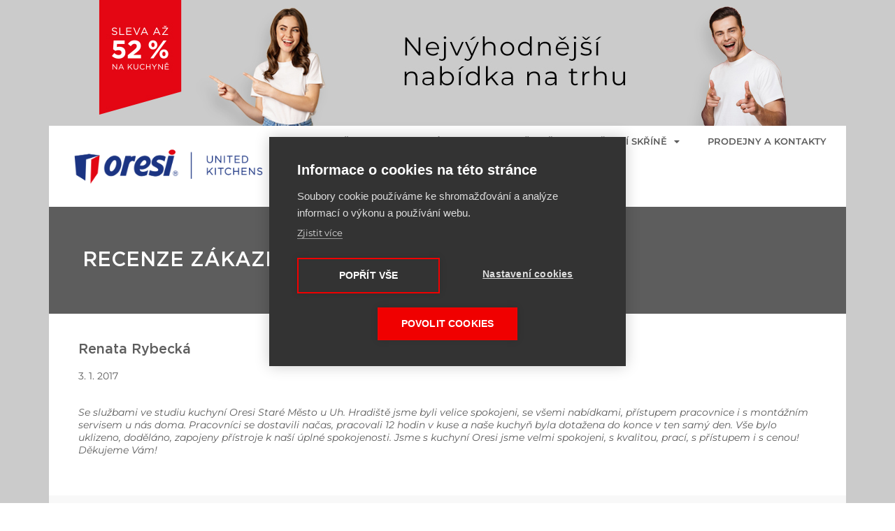

--- FILE ---
content_type: text/html; charset=UTF-8
request_url: https://kuchyne-oresi.cz/recenze-zakazniku/renata-rybecka/
body_size: 33756
content:
<!DOCTYPE html>
<html lang="cs">
<head>
	<meta charset="UTF-8">
	<meta name="viewport" content="width=device-width, initial-scale=1.0, viewport-fit=cover" />		<meta name='robots' content='index, follow, max-image-preview:large, max-snippet:-1, max-video-preview:-1' />

	<!-- This site is optimized with the Yoast SEO Premium plugin v18.4 (Yoast SEO v24.7) - https://yoast.com/wordpress/plugins/seo/ -->
	<title>Renata Rybecká - ORESI - šampión v každé třídě kuchyní</title>
	<link rel="canonical" href="https://kuchyne-oresi.cz/recenze-zakazniku/renata-rybecka/" />
	<meta property="og:locale" content="cs_CZ" />
	<meta property="og:type" content="article" />
	<meta property="og:title" content="Renata Rybecká" />
	<meta property="og:description" content="Se službami ve studiu kuchyní Oresi Staré Město u Uh. Hradiště jsme byli velice spokojeni, se všemi nabídkami, přístupem pracovnice i s montážním servisem u nás doma. Pracovníci se dostavili načas, pracovali 12 hodin v kuse a naše kuchyň byla dotažena do konce v ten samý den. Vše bylo uklizeno, doděláno, zapojeny přístroje k naší ... Renata Rybecká" />
	<meta property="og:url" content="https://kuchyne-oresi.cz/recenze-zakazniku/renata-rybecka/" />
	<meta property="og:site_name" content="ORESI - šampión v každé třídě kuchyní" />
	<meta property="article:modified_time" content="2023-03-14T09:32:07+00:00" />
	<meta name="twitter:card" content="summary_large_image" />
	<script type="application/ld+json" class="yoast-schema-graph">{"@context":"https://schema.org","@graph":[{"@type":"WebPage","@id":"https://kuchyne-oresi.cz/recenze-zakazniku/renata-rybecka/","url":"https://kuchyne-oresi.cz/recenze-zakazniku/renata-rybecka/","name":"Renata Rybecká - ORESI - šampión v každé třídě kuchyní","isPartOf":{"@id":"https://kuchyne-oresi.cz/#website"},"datePublished":"2017-01-03T09:31:39+00:00","dateModified":"2023-03-14T09:32:07+00:00","breadcrumb":{"@id":"https://kuchyne-oresi.cz/recenze-zakazniku/renata-rybecka/#breadcrumb"},"inLanguage":"cs","potentialAction":[{"@type":"ReadAction","target":["https://kuchyne-oresi.cz/recenze-zakazniku/renata-rybecka/"]}]},{"@type":"BreadcrumbList","@id":"https://kuchyne-oresi.cz/recenze-zakazniku/renata-rybecka/#breadcrumb","itemListElement":[{"@type":"ListItem","position":1,"name":"Domů","item":"https://kuchyne-oresi.cz/"},{"@type":"ListItem","position":2,"name":"Renata Rybecká"}]},{"@type":"WebSite","@id":"https://kuchyne-oresi.cz/#website","url":"https://kuchyne-oresi.cz/","name":"ORESI - šampión v každé třídě kuchyní","description":"kuchyně a kuchyňské linky","publisher":{"@id":"https://kuchyne-oresi.cz/#organization"},"potentialAction":[{"@type":"SearchAction","target":{"@type":"EntryPoint","urlTemplate":"https://kuchyne-oresi.cz/?s={search_term_string}"},"query-input":{"@type":"PropertyValueSpecification","valueRequired":true,"valueName":"search_term_string"}}],"inLanguage":"cs"},{"@type":"Organization","@id":"https://kuchyne-oresi.cz/#organization","name":"Oresi s.r.o.","url":"https://kuchyne-oresi.cz/","logo":{"@type":"ImageObject","inLanguage":"cs","@id":"https://kuchyne-oresi.cz/#/schema/logo/image/","url":"https://kuchyne-oresi.cz/wp-content/uploads/2022/03/kuchyne-oresi-logo-united-kitchens.png","contentUrl":"https://kuchyne-oresi.cz/wp-content/uploads/2022/03/kuchyne-oresi-logo-united-kitchens.png","width":3175,"height":944,"caption":"Oresi s.r.o."},"image":{"@id":"https://kuchyne-oresi.cz/#/schema/logo/image/"}}]}</script>
	<!-- / Yoast SEO Premium plugin. -->


<link rel="alternate" type="application/rss+xml" title="ORESI - šampión v každé třídě kuchyní &raquo; RSS zdroj" href="https://kuchyne-oresi.cz/feed/" />
<link rel="alternate" type="application/rss+xml" title="ORESI - šampión v každé třídě kuchyní &raquo; RSS komentářů" href="https://kuchyne-oresi.cz/comments/feed/" />
<link rel="alternate" title="oEmbed (JSON)" type="application/json+oembed" href="https://kuchyne-oresi.cz/wp-json/oembed/1.0/embed?url=https%3A%2F%2Fkuchyne-oresi.cz%2Frecenze-zakazniku%2Frenata-rybecka%2F" />
<link rel="alternate" title="oEmbed (XML)" type="text/xml+oembed" href="https://kuchyne-oresi.cz/wp-json/oembed/1.0/embed?url=https%3A%2F%2Fkuchyne-oresi.cz%2Frecenze-zakazniku%2Frenata-rybecka%2F&#038;format=xml" />
<!-- kuchyne-oresi.cz is managing ads with Advanced Ads 1.55.0 --><script id="kuchy-ready">
			window.advanced_ads_ready=function(e,a){a=a||"complete";var d=function(e){return"interactive"===a?"loading"!==e:"complete"===e};d(document.readyState)?e():document.addEventListener("readystatechange",(function(a){d(a.target.readyState)&&e()}),{once:"interactive"===a})},window.advanced_ads_ready_queue=window.advanced_ads_ready_queue||[];		</script>
		<style id='wp-img-auto-sizes-contain-inline-css' type='text/css'>
img:is([sizes=auto i],[sizes^="auto," i]){contain-intrinsic-size:3000px 1500px}
/*# sourceURL=wp-img-auto-sizes-contain-inline-css */
</style>
<style id='wp-emoji-styles-inline-css' type='text/css'>

	img.wp-smiley, img.emoji {
		display: inline !important;
		border: none !important;
		box-shadow: none !important;
		height: 1em !important;
		width: 1em !important;
		margin: 0 0.07em !important;
		vertical-align: -0.1em !important;
		background: none !important;
		padding: 0 !important;
	}
/*# sourceURL=wp-emoji-styles-inline-css */
</style>
<link rel='stylesheet' id='wp-block-library-css' href='https://kuchyne-oresi.cz/wp-includes/css/dist/block-library/style.min.css?ver=6.9' type='text/css' media='all' />
<style id='classic-theme-styles-inline-css' type='text/css'>
/*! This file is auto-generated */
.wp-block-button__link{color:#fff;background-color:#32373c;border-radius:9999px;box-shadow:none;text-decoration:none;padding:calc(.667em + 2px) calc(1.333em + 2px);font-size:1.125em}.wp-block-file__button{background:#32373c;color:#fff;text-decoration:none}
/*# sourceURL=/wp-includes/css/classic-themes.min.css */
</style>
<link rel='stylesheet' id='wc-blocks-vendors-style-css' href='https://kuchyne-oresi.cz/wp-content/plugins/woocommerce/packages/woocommerce-blocks/build/wc-blocks-vendors-style.css?ver=6.9.0' type='text/css' media='all' />
<link rel='stylesheet' id='wc-blocks-style-css' href='https://kuchyne-oresi.cz/wp-content/plugins/woocommerce/packages/woocommerce-blocks/build/wc-blocks-style.css?ver=6.9.0' type='text/css' media='all' />
<style id='global-styles-inline-css' type='text/css'>
:root{--wp--preset--aspect-ratio--square: 1;--wp--preset--aspect-ratio--4-3: 4/3;--wp--preset--aspect-ratio--3-4: 3/4;--wp--preset--aspect-ratio--3-2: 3/2;--wp--preset--aspect-ratio--2-3: 2/3;--wp--preset--aspect-ratio--16-9: 16/9;--wp--preset--aspect-ratio--9-16: 9/16;--wp--preset--color--black: #000000;--wp--preset--color--cyan-bluish-gray: #abb8c3;--wp--preset--color--white: #ffffff;--wp--preset--color--pale-pink: #f78da7;--wp--preset--color--vivid-red: #cf2e2e;--wp--preset--color--luminous-vivid-orange: #ff6900;--wp--preset--color--luminous-vivid-amber: #fcb900;--wp--preset--color--light-green-cyan: #7bdcb5;--wp--preset--color--vivid-green-cyan: #00d084;--wp--preset--color--pale-cyan-blue: #8ed1fc;--wp--preset--color--vivid-cyan-blue: #0693e3;--wp--preset--color--vivid-purple: #9b51e0;--wp--preset--gradient--vivid-cyan-blue-to-vivid-purple: linear-gradient(135deg,rgb(6,147,227) 0%,rgb(155,81,224) 100%);--wp--preset--gradient--light-green-cyan-to-vivid-green-cyan: linear-gradient(135deg,rgb(122,220,180) 0%,rgb(0,208,130) 100%);--wp--preset--gradient--luminous-vivid-amber-to-luminous-vivid-orange: linear-gradient(135deg,rgb(252,185,0) 0%,rgb(255,105,0) 100%);--wp--preset--gradient--luminous-vivid-orange-to-vivid-red: linear-gradient(135deg,rgb(255,105,0) 0%,rgb(207,46,46) 100%);--wp--preset--gradient--very-light-gray-to-cyan-bluish-gray: linear-gradient(135deg,rgb(238,238,238) 0%,rgb(169,184,195) 100%);--wp--preset--gradient--cool-to-warm-spectrum: linear-gradient(135deg,rgb(74,234,220) 0%,rgb(151,120,209) 20%,rgb(207,42,186) 40%,rgb(238,44,130) 60%,rgb(251,105,98) 80%,rgb(254,248,76) 100%);--wp--preset--gradient--blush-light-purple: linear-gradient(135deg,rgb(255,206,236) 0%,rgb(152,150,240) 100%);--wp--preset--gradient--blush-bordeaux: linear-gradient(135deg,rgb(254,205,165) 0%,rgb(254,45,45) 50%,rgb(107,0,62) 100%);--wp--preset--gradient--luminous-dusk: linear-gradient(135deg,rgb(255,203,112) 0%,rgb(199,81,192) 50%,rgb(65,88,208) 100%);--wp--preset--gradient--pale-ocean: linear-gradient(135deg,rgb(255,245,203) 0%,rgb(182,227,212) 50%,rgb(51,167,181) 100%);--wp--preset--gradient--electric-grass: linear-gradient(135deg,rgb(202,248,128) 0%,rgb(113,206,126) 100%);--wp--preset--gradient--midnight: linear-gradient(135deg,rgb(2,3,129) 0%,rgb(40,116,252) 100%);--wp--preset--font-size--small: 13px;--wp--preset--font-size--medium: 20px;--wp--preset--font-size--large: 36px;--wp--preset--font-size--x-large: 42px;--wp--preset--spacing--20: 0.44rem;--wp--preset--spacing--30: 0.67rem;--wp--preset--spacing--40: 1rem;--wp--preset--spacing--50: 1.5rem;--wp--preset--spacing--60: 2.25rem;--wp--preset--spacing--70: 3.38rem;--wp--preset--spacing--80: 5.06rem;--wp--preset--shadow--natural: 6px 6px 9px rgba(0, 0, 0, 0.2);--wp--preset--shadow--deep: 12px 12px 50px rgba(0, 0, 0, 0.4);--wp--preset--shadow--sharp: 6px 6px 0px rgba(0, 0, 0, 0.2);--wp--preset--shadow--outlined: 6px 6px 0px -3px rgb(255, 255, 255), 6px 6px rgb(0, 0, 0);--wp--preset--shadow--crisp: 6px 6px 0px rgb(0, 0, 0);}:where(.is-layout-flex){gap: 0.5em;}:where(.is-layout-grid){gap: 0.5em;}body .is-layout-flex{display: flex;}.is-layout-flex{flex-wrap: wrap;align-items: center;}.is-layout-flex > :is(*, div){margin: 0;}body .is-layout-grid{display: grid;}.is-layout-grid > :is(*, div){margin: 0;}:where(.wp-block-columns.is-layout-flex){gap: 2em;}:where(.wp-block-columns.is-layout-grid){gap: 2em;}:where(.wp-block-post-template.is-layout-flex){gap: 1.25em;}:where(.wp-block-post-template.is-layout-grid){gap: 1.25em;}.has-black-color{color: var(--wp--preset--color--black) !important;}.has-cyan-bluish-gray-color{color: var(--wp--preset--color--cyan-bluish-gray) !important;}.has-white-color{color: var(--wp--preset--color--white) !important;}.has-pale-pink-color{color: var(--wp--preset--color--pale-pink) !important;}.has-vivid-red-color{color: var(--wp--preset--color--vivid-red) !important;}.has-luminous-vivid-orange-color{color: var(--wp--preset--color--luminous-vivid-orange) !important;}.has-luminous-vivid-amber-color{color: var(--wp--preset--color--luminous-vivid-amber) !important;}.has-light-green-cyan-color{color: var(--wp--preset--color--light-green-cyan) !important;}.has-vivid-green-cyan-color{color: var(--wp--preset--color--vivid-green-cyan) !important;}.has-pale-cyan-blue-color{color: var(--wp--preset--color--pale-cyan-blue) !important;}.has-vivid-cyan-blue-color{color: var(--wp--preset--color--vivid-cyan-blue) !important;}.has-vivid-purple-color{color: var(--wp--preset--color--vivid-purple) !important;}.has-black-background-color{background-color: var(--wp--preset--color--black) !important;}.has-cyan-bluish-gray-background-color{background-color: var(--wp--preset--color--cyan-bluish-gray) !important;}.has-white-background-color{background-color: var(--wp--preset--color--white) !important;}.has-pale-pink-background-color{background-color: var(--wp--preset--color--pale-pink) !important;}.has-vivid-red-background-color{background-color: var(--wp--preset--color--vivid-red) !important;}.has-luminous-vivid-orange-background-color{background-color: var(--wp--preset--color--luminous-vivid-orange) !important;}.has-luminous-vivid-amber-background-color{background-color: var(--wp--preset--color--luminous-vivid-amber) !important;}.has-light-green-cyan-background-color{background-color: var(--wp--preset--color--light-green-cyan) !important;}.has-vivid-green-cyan-background-color{background-color: var(--wp--preset--color--vivid-green-cyan) !important;}.has-pale-cyan-blue-background-color{background-color: var(--wp--preset--color--pale-cyan-blue) !important;}.has-vivid-cyan-blue-background-color{background-color: var(--wp--preset--color--vivid-cyan-blue) !important;}.has-vivid-purple-background-color{background-color: var(--wp--preset--color--vivid-purple) !important;}.has-black-border-color{border-color: var(--wp--preset--color--black) !important;}.has-cyan-bluish-gray-border-color{border-color: var(--wp--preset--color--cyan-bluish-gray) !important;}.has-white-border-color{border-color: var(--wp--preset--color--white) !important;}.has-pale-pink-border-color{border-color: var(--wp--preset--color--pale-pink) !important;}.has-vivid-red-border-color{border-color: var(--wp--preset--color--vivid-red) !important;}.has-luminous-vivid-orange-border-color{border-color: var(--wp--preset--color--luminous-vivid-orange) !important;}.has-luminous-vivid-amber-border-color{border-color: var(--wp--preset--color--luminous-vivid-amber) !important;}.has-light-green-cyan-border-color{border-color: var(--wp--preset--color--light-green-cyan) !important;}.has-vivid-green-cyan-border-color{border-color: var(--wp--preset--color--vivid-green-cyan) !important;}.has-pale-cyan-blue-border-color{border-color: var(--wp--preset--color--pale-cyan-blue) !important;}.has-vivid-cyan-blue-border-color{border-color: var(--wp--preset--color--vivid-cyan-blue) !important;}.has-vivid-purple-border-color{border-color: var(--wp--preset--color--vivid-purple) !important;}.has-vivid-cyan-blue-to-vivid-purple-gradient-background{background: var(--wp--preset--gradient--vivid-cyan-blue-to-vivid-purple) !important;}.has-light-green-cyan-to-vivid-green-cyan-gradient-background{background: var(--wp--preset--gradient--light-green-cyan-to-vivid-green-cyan) !important;}.has-luminous-vivid-amber-to-luminous-vivid-orange-gradient-background{background: var(--wp--preset--gradient--luminous-vivid-amber-to-luminous-vivid-orange) !important;}.has-luminous-vivid-orange-to-vivid-red-gradient-background{background: var(--wp--preset--gradient--luminous-vivid-orange-to-vivid-red) !important;}.has-very-light-gray-to-cyan-bluish-gray-gradient-background{background: var(--wp--preset--gradient--very-light-gray-to-cyan-bluish-gray) !important;}.has-cool-to-warm-spectrum-gradient-background{background: var(--wp--preset--gradient--cool-to-warm-spectrum) !important;}.has-blush-light-purple-gradient-background{background: var(--wp--preset--gradient--blush-light-purple) !important;}.has-blush-bordeaux-gradient-background{background: var(--wp--preset--gradient--blush-bordeaux) !important;}.has-luminous-dusk-gradient-background{background: var(--wp--preset--gradient--luminous-dusk) !important;}.has-pale-ocean-gradient-background{background: var(--wp--preset--gradient--pale-ocean) !important;}.has-electric-grass-gradient-background{background: var(--wp--preset--gradient--electric-grass) !important;}.has-midnight-gradient-background{background: var(--wp--preset--gradient--midnight) !important;}.has-small-font-size{font-size: var(--wp--preset--font-size--small) !important;}.has-medium-font-size{font-size: var(--wp--preset--font-size--medium) !important;}.has-large-font-size{font-size: var(--wp--preset--font-size--large) !important;}.has-x-large-font-size{font-size: var(--wp--preset--font-size--x-large) !important;}
:where(.wp-block-post-template.is-layout-flex){gap: 1.25em;}:where(.wp-block-post-template.is-layout-grid){gap: 1.25em;}
:where(.wp-block-term-template.is-layout-flex){gap: 1.25em;}:where(.wp-block-term-template.is-layout-grid){gap: 1.25em;}
:where(.wp-block-columns.is-layout-flex){gap: 2em;}:where(.wp-block-columns.is-layout-grid){gap: 2em;}
:root :where(.wp-block-pullquote){font-size: 1.5em;line-height: 1.6;}
/*# sourceURL=global-styles-inline-css */
</style>
<link rel='stylesheet' id='woocommerce-layout-css' href='https://kuchyne-oresi.cz/wp-content/plugins/woocommerce/assets/css/woocommerce-layout.css?ver=6.3.1' type='text/css' media='all' />
<link rel='stylesheet' id='woocommerce-smallscreen-css' href='https://kuchyne-oresi.cz/wp-content/plugins/woocommerce/assets/css/woocommerce-smallscreen.css?ver=6.3.1' type='text/css' media='only screen and (max-width: 768px)' />
<link rel='stylesheet' id='woocommerce-general-css' href='https://kuchyne-oresi.cz/wp-content/plugins/woocommerce/assets/css/woocommerce.css?ver=6.3.1' type='text/css' media='all' />
<style id='woocommerce-inline-inline-css' type='text/css'>
.woocommerce form .form-row .required { visibility: visible; }
/*# sourceURL=woocommerce-inline-inline-css */
</style>
<link rel='stylesheet' id='oresi-style-css' href='https://kuchyne-oresi.cz/wp-content/themes/oresi/style.css?ver=6.9' type='text/css' media='all' />
<link rel='stylesheet' id='elementor-frontend-css' href='https://kuchyne-oresi.cz/wp-content/plugins/elementor/assets/css/frontend.min.css?ver=3.33.4' type='text/css' media='all' />
<link rel='stylesheet' id='widget-heading-css' href='https://kuchyne-oresi.cz/wp-content/plugins/elementor/assets/css/widget-heading.min.css?ver=3.33.4' type='text/css' media='all' />
<link rel='stylesheet' id='widget-form-css' href='https://kuchyne-oresi.cz/wp-content/plugins/elementor-pro/assets/css/widget-form.min.css?ver=3.33.2' type='text/css' media='all' />
<link rel='stylesheet' id='e-popup-css' href='https://kuchyne-oresi.cz/wp-content/plugins/elementor-pro/assets/css/conditionals/popup.min.css?ver=3.33.2' type='text/css' media='all' />
<link rel='stylesheet' id='widget-image-css' href='https://kuchyne-oresi.cz/wp-content/plugins/elementor/assets/css/widget-image.min.css?ver=3.33.4' type='text/css' media='all' />
<link rel='stylesheet' id='widget-nav-menu-css' href='https://kuchyne-oresi.cz/wp-content/plugins/elementor-pro/assets/css/widget-nav-menu.min.css?ver=3.33.2' type='text/css' media='all' />
<link rel='stylesheet' id='elementor-icons-css' href='https://kuchyne-oresi.cz/wp-content/plugins/elementor/assets/lib/eicons/css/elementor-icons.min.css?ver=5.44.0' type='text/css' media='all' />
<link rel='stylesheet' id='elementor-post-52-css' href='https://kuchyne-oresi.cz/wp-content/uploads/elementor/css/post-52.css?ver=1769028645' type='text/css' media='all' />
<link rel='stylesheet' id='elementor-post-13390-css' href='https://kuchyne-oresi.cz/wp-content/uploads/elementor/css/post-13390.css?ver=1769028646' type='text/css' media='all' />
<link rel='stylesheet' id='elementor-post-11681-css' href='https://kuchyne-oresi.cz/wp-content/uploads/elementor/css/post-11681.css?ver=1769028647' type='text/css' media='all' />
<link rel='stylesheet' id='elementor-post-162-css' href='https://kuchyne-oresi.cz/wp-content/uploads/elementor/css/post-162.css?ver=1769028647' type='text/css' media='all' />
<link rel='stylesheet' id='elementor-post-1212-css' href='https://kuchyne-oresi.cz/wp-content/uploads/elementor/css/post-1212.css?ver=1769028672' type='text/css' media='all' />
<link rel='stylesheet' id='elementor-post-9723-css' href='https://kuchyne-oresi.cz/wp-content/uploads/elementor/css/post-9723.css?ver=1769029771' type='text/css' media='all' />
<link rel='stylesheet' id='eael-general-css' href='https://kuchyne-oresi.cz/wp-content/plugins/essential-addons-for-elementor-lite/assets/front-end/css/view/general.min.css?ver=6.1.11' type='text/css' media='all' />
<link rel='stylesheet' id='elementor-gf-local-montserrat-css' href='https://kuchyne-oresi.cz/wp-content/uploads/elementor/google-fonts/css/montserrat.css?ver=1745489425' type='text/css' media='all' />
<link rel='stylesheet' id='elementor-gf-local-robotoslab-css' href='https://kuchyne-oresi.cz/wp-content/uploads/elementor/google-fonts/css/robotoslab.css?ver=1745489435' type='text/css' media='all' />
<link rel='stylesheet' id='elementor-gf-local-roboto-css' href='https://kuchyne-oresi.cz/wp-content/uploads/elementor/google-fonts/css/roboto.css?ver=1745489448' type='text/css' media='all' />
<link rel='stylesheet' id='elementor-icons-shared-0-css' href='https://kuchyne-oresi.cz/wp-content/plugins/elementor/assets/lib/font-awesome/css/fontawesome.min.css?ver=5.15.3' type='text/css' media='all' />
<link rel='stylesheet' id='elementor-icons-fa-regular-css' href='https://kuchyne-oresi.cz/wp-content/plugins/elementor/assets/lib/font-awesome/css/regular.min.css?ver=5.15.3' type='text/css' media='all' />
<link rel='stylesheet' id='elementor-icons-fa-solid-css' href='https://kuchyne-oresi.cz/wp-content/plugins/elementor/assets/lib/font-awesome/css/solid.min.css?ver=5.15.3' type='text/css' media='all' />
<script type="text/javascript" src="https://kuchyne-oresi.cz/wp-includes/js/jquery/jquery.min.js?ver=3.7.1" id="jquery-core-js"></script>
<script type="text/javascript" src="https://kuchyne-oresi.cz/wp-includes/js/jquery/jquery-migrate.min.js?ver=3.4.1" id="jquery-migrate-js"></script>
<script type="text/javascript" id="advanced-ads-advanced-js-js-extra">
/* <![CDATA[ */
var advads_options = {"blog_id":"1","privacy":{"enabled":false,"state":"not_needed"}};
//# sourceURL=advanced-ads-advanced-js-js-extra
/* ]]> */
</script>
<script type="text/javascript" src="https://kuchyne-oresi.cz/wp-content/plugins/advanced-ads/public/assets/js/advanced.min.js?ver=1.55.0" id="advanced-ads-advanced-js-js"></script>
<link rel="https://api.w.org/" href="https://kuchyne-oresi.cz/wp-json/" /><link rel="alternate" title="JSON" type="application/json" href="https://kuchyne-oresi.cz/wp-json/wp/v2/recenze-zakazniku/9565" /><link rel="EditURI" type="application/rsd+xml" title="RSD" href="https://kuchyne-oresi.cz/xmlrpc.php?rsd" />
<meta name="generator" content="WordPress 6.9" />
<meta name="generator" content="WooCommerce 6.3.1" />
<link rel='shortlink' href='https://kuchyne-oresi.cz/?p=9565' />
 <style> .ppw-ppf-input-container { background-color: #ffffff!important; padding: 50px!important; border-radius: px!important; } .ppw-ppf-input-container div.ppw-ppf-headline { font-size: 18px!important; font-weight: !important; color: #dd3333!important; } .ppw-ppf-input-container div.ppw-ppf-desc { font-size: px!important; font-weight: !important; color: !important; } .ppw-ppf-input-container label.ppw-pwd-label { font-size: px!important; font-weight: !important; color: #000000!important; } div.ppwp-wrong-pw-error { font-size: 18px!important; font-weight: !important; color: #dc3232!important; background: !important; } .ppw-ppf-input-container input[type='submit'] { color: !important; background: !important; } .ppw-ppf-input-container input[type='submit']:hover { color: !important; background: !important; } .ppw-ppf-desc-below { font-size: px!important; font-weight: !important; color: !important; } </style>  <style> .ppw-form { background-color: !important; padding: px!important; border-radius: px!important; } .ppw-headline.ppw-pcp-pf-headline { font-size: px!important; font-weight: !important; color: !important; } .ppw-description.ppw-pcp-pf-desc { font-size: px!important; font-weight: !important; color: !important; } .ppw-pcp-pf-desc-above-btn { display: block; } .ppw-pcp-pf-desc-below-form { font-size: px!important; font-weight: !important; color: !important; } .ppw-input label.ppw-pcp-password-label { font-size: px!important; font-weight: !important; color: !important; } .ppw-form input[type='submit'] { color: !important; background: !important; } .ppw-form input[type='submit']:hover { color: !important; background: !important; } div.ppw-error.ppw-pcp-pf-error-msg { font-size: px!important; font-weight: !important; color: #dc3232!important; background: !important; } </style> <script type="text/javascript">
		var advadsCfpQueue = [];
		var advadsCfpAd = function( adID ){
			if ( 'undefined' == typeof advadsProCfp ) { advadsCfpQueue.push( adID ) } else { advadsProCfp.addElement( adID ) }
		};
		</script>
		<input type="hidden" id="gtmpagetype" value=""><input type="hidden" id="gtmpagecategory" value=""><input type="hidden" id="gtmpagetitle" value="Renata Rybecká"><input type="hidden" id="gtmuser" value="visitor">	<noscript><style>.woocommerce-product-gallery{ opacity: 1 !important; }</style></noscript>
	<meta name="generator" content="Elementor 3.33.4; features: additional_custom_breakpoints; settings: css_print_method-external, google_font-enabled, font_display-auto">
<script>
    window.dataLayer = [{
      'page-type' : jQuery('#gtmpagetype').val(),
			'page-category' : jQuery('#gtmpagecategory').val(),
			'page-title' : jQuery('#gtmpagetitle').val(),
			'user' : jQuery('#gtmuser').val()
    }];
	console.log(dataLayer);
 </script>
<!-- Google Tag Manager -->
<script>(function(w,d,s,l,i){w[l]=w[l]||[];w[l].push({'gtm.start':
new Date().getTime(),event:'gtm.js'});var f=d.getElementsByTagName(s)[0],
j=d.createElement(s),dl=l!='dataLayer'?'&l='+l:'';j.async=true;j.src=
'https://www.googletagmanager.com/gtm.js?id='+i+dl;f.parentNode.insertBefore(j,f);
})(window,document,'script','dataLayer','GTM-MS86M28');</script>
<!-- End Google Tag Manager -->
<meta name="facebook-domain-verification" content="2ickaz129h9rng390teh7yoqywpt1r" />
<!-- Meta Pixel Code -->
<script>
  !function(f,b,e,v,n,t,s)
  {if(f.fbq)return;n=f.fbq=function(){n.callMethod?
  n.callMethod.apply(n,arguments):n.queue.push(arguments)};
  if(!f._fbq)f._fbq=n;n.push=n;n.loaded=!0;n.version='2.0';
  n.queue=[];t=b.createElement(e);t.async=!0;
  t.src=v;s=b.getElementsByTagName(e)[0];
  s.parentNode.insertBefore(t,s)}(window, document,'script',
  'https://connect.facebook.net/en_US/fbevents.js');
  fbq('init', '552316026412194');
  fbq('track', 'PageView');
</script>
<noscript><img height="1" width="1" style="display:none"
  src="https://www.facebook.com/tr?id=552316026412194&ev=PageView&noscript=1"
/></noscript>
<!-- End Meta Pixel Code -->

			<style>
				.e-con.e-parent:nth-of-type(n+4):not(.e-lazyloaded):not(.e-no-lazyload),
				.e-con.e-parent:nth-of-type(n+4):not(.e-lazyloaded):not(.e-no-lazyload) * {
					background-image: none !important;
				}
				@media screen and (max-height: 1024px) {
					.e-con.e-parent:nth-of-type(n+3):not(.e-lazyloaded):not(.e-no-lazyload),
					.e-con.e-parent:nth-of-type(n+3):not(.e-lazyloaded):not(.e-no-lazyload) * {
						background-image: none !important;
					}
				}
				@media screen and (max-height: 640px) {
					.e-con.e-parent:nth-of-type(n+2):not(.e-lazyloaded):not(.e-no-lazyload),
					.e-con.e-parent:nth-of-type(n+2):not(.e-lazyloaded):not(.e-no-lazyload) * {
						background-image: none !important;
					}
				}
			</style>
					<style type="text/css" id="wp-custom-css">
			.elementor-add-section {
	z-index: 4 !important;
}

/* TABLE */
.decor-table {box-shadow: 0 35px 35px rgba(85, 119, 139, 0.09); border: 1px solid rgba(85, 119, 139, 0.09);}
.decor-table > tbody > tr > td {border: 0; border-bottom: 1px solid rgba(85, 119, 139, 0.09); border-right: 1px solid rgba(85, 119, 139, 0.09);}
.decor-table > tbody > tr:first-child {background: #102B7A !important; color: #fff; font-weight:700; text-transform: uppercase;}
.decor-table > tbody > tr:first-child td:nth-child(1) {background: #fff; color: #102B7A;}
.decor-table > tbody > tr:first-child td:nth-child(2) {background: #E22013;}
.decor-table > tbody > tr:first-child td, .decor-table > tbody > tr > td {padding: 3px 10px; font-size: 12px;}
.decor-table > tbody > tr:nth-child(odd) {background: rgba(85, 119, 139, 0.09);}

/* BUTTON MIDDLE OVERLAY */
.overlay-text {
	display: flex !important;
  align-items: center;
  justify-content: center;
  opacity: 0;
  transition: ease-in-out;
  transition-duration: .3s;
}
.overlay-text:hover {
	opacity: 1;
}
		</style>
		</head>
<body class="wp-singular recenze-zakazniku-template-default single single-recenze-zakazniku postid-9565 wp-custom-logo wp-embed-responsive wp-theme-oresi theme-oresi woocommerce-no-js elementor-default elementor-template-full-width elementor-kit-52 aa-prefix-kuchy- elementor-page-9723">
<div id="ad-wrapper" style="height: 100%;
    width: 100%;
    z-index: 1;
    position: relative;
    top: 0;
    left: 0;
    background-size: unset;
    background-repeat: no-repeat;
    background-attachment: fixed;
    background-position: center top;">
<a href="#content" class="skip-link screen-reader-text">Skip to the content</a><!-- Google Tag Manager (noscript) -->
<noscript><iframe src="https://www.googletagmanager.com/ns.html?id=GTM-MS86M28"
height="0" width="0" style="display:none;visibility:hidden"></iframe></noscript>
<!-- End Google Tag Manager (noscript) -->
		<header data-elementor-type="header" data-elementor-id="162" class="elementor elementor-162 elementor-location-header" data-elementor-post-type="elementor_library">
					<section data-particle_enable="false" data-particle-mobile-disabled="false" class="elementor-section elementor-top-section elementor-element elementor-element-5cd03a5 elementor-hidden-desktop elementor-section-boxed elementor-section-height-default elementor-section-height-default" data-id="5cd03a5" data-element_type="section">
						<div class="elementor-container elementor-column-gap-default">
					<div class="elementor-column elementor-col-100 elementor-top-column elementor-element elementor-element-43cffba" data-id="43cffba" data-element_type="column">
			<div class="elementor-widget-wrap elementor-element-populated">
						<div class="elementor-element elementor-element-79a266d elementor-widget elementor-widget-image" data-id="79a266d" data-element_type="widget" data-widget_type="image.default">
				<div class="elementor-widget-container">
																<a href="https://kuchyne-oresi.cz/akce-a-vyhody/">
							<img src="https://kuchyne-oresi.cz/ads/top/randomize.php" title="" alt="" loading="lazy" />								</a>
															</div>
				</div>
					</div>
		</div>
					</div>
		</section>
				<section data-particle_enable="false" data-particle-mobile-disabled="false" class="elementor-section elementor-top-section elementor-element elementor-element-35a2074 elementor-section-height-min-height elementor-hidden-tablet elementor-hidden-mobile elementor-section-boxed elementor-section-height-default elementor-section-items-middle" data-id="35a2074" data-element_type="section">
						<div class="elementor-container elementor-column-gap-default">
					<div class="elementor-column elementor-col-100 elementor-top-column elementor-element elementor-element-a8080e8" data-id="a8080e8" data-element_type="column">
			<div class="elementor-widget-wrap">
							</div>
		</div>
					</div>
		</section>
				<section data-particle_enable="false" data-particle-mobile-disabled="false" class="elementor-section elementor-top-section elementor-element elementor-element-ac53dea elementor-section-content-middle elementor-hidden-desktop elementor-hidden-tablet elementor-hidden-mobile elementor-section-boxed elementor-section-height-default elementor-section-height-default" data-id="ac53dea" data-element_type="section">
						<div class="elementor-container elementor-column-gap-no">
					<div class="elementor-column elementor-col-50 elementor-top-column elementor-element elementor-element-b1e54c8" data-id="b1e54c8" data-element_type="column" data-settings="{&quot;background_background&quot;:&quot;classic&quot;}">
			<div class="elementor-widget-wrap elementor-element-populated">
						<div class="elementor-element elementor-element-9870e47 elementor-widget elementor-widget-theme-site-logo elementor-widget-image" data-id="9870e47" data-element_type="widget" data-widget_type="theme-site-logo.default">
				<div class="elementor-widget-container">
											<a href="https://kuchyne-oresi.cz">
			<img width="3175" height="944" src="https://kuchyne-oresi.cz/wp-content/uploads/2022/03/kuchyne-oresi-logo-united-kitchens.png" class="attachment-full size-full wp-image-64" alt="Logo Oresi" srcset="https://kuchyne-oresi.cz/wp-content/uploads/2022/03/kuchyne-oresi-logo-united-kitchens.png 3175w, https://kuchyne-oresi.cz/wp-content/uploads/2022/03/kuchyne-oresi-logo-united-kitchens-600x178.png 600w, https://kuchyne-oresi.cz/wp-content/uploads/2022/03/kuchyne-oresi-logo-united-kitchens-300x89.png 300w, https://kuchyne-oresi.cz/wp-content/uploads/2022/03/kuchyne-oresi-logo-united-kitchens-1024x304.png 1024w, https://kuchyne-oresi.cz/wp-content/uploads/2022/03/kuchyne-oresi-logo-united-kitchens-768x228.png 768w, https://kuchyne-oresi.cz/wp-content/uploads/2022/03/kuchyne-oresi-logo-united-kitchens-1536x457.png 1536w, https://kuchyne-oresi.cz/wp-content/uploads/2022/03/kuchyne-oresi-logo-united-kitchens-2048x609.png 2048w, https://kuchyne-oresi.cz/wp-content/uploads/2022/03/kuchyne-oresi-logo-united-kitchens-1568x466.png 1568w" sizes="(max-width: 3175px) 100vw, 3175px" />				</a>
											</div>
				</div>
					</div>
		</div>
				<nav class="elementor-column elementor-col-50 elementor-top-column elementor-element elementor-element-b43cfb5" data-id="b43cfb5" data-element_type="column" data-settings="{&quot;background_background&quot;:&quot;classic&quot;}">
			<div class="elementor-widget-wrap elementor-element-populated">
						<div class="elementor-element elementor-element-9218b42 elementor-nav-menu__align-end elementor-nav-menu--dropdown-tablet elementor-nav-menu__text-align-aside elementor-nav-menu--toggle elementor-nav-menu--burger elementor-widget elementor-widget-nav-menu" data-id="9218b42" data-element_type="widget" data-settings="{&quot;layout&quot;:&quot;horizontal&quot;,&quot;submenu_icon&quot;:{&quot;value&quot;:&quot;&lt;i class=\&quot;fas fa-caret-down\&quot; aria-hidden=\&quot;true\&quot;&gt;&lt;\/i&gt;&quot;,&quot;library&quot;:&quot;fa-solid&quot;},&quot;toggle&quot;:&quot;burger&quot;}" data-widget_type="nav-menu.default">
				<div class="elementor-widget-container">
								<nav aria-label="Menu" class="elementor-nav-menu--main elementor-nav-menu__container elementor-nav-menu--layout-horizontal e--pointer-text e--animation-none">
				<ul id="menu-1-9218b42" class="elementor-nav-menu"><li class="menu-item menu-item-type-custom menu-item-object-custom menu-item-has-children menu-item-56"><a href="#" itemprop="url" class="elementor-item elementor-item-anchor">KUCHYNĚ</a>
<ul class="sub-menu elementor-nav-menu--dropdown">
	<li class="menu-item menu-item-type-custom menu-item-object-custom menu-item-has-children menu-item-16675"><a href="https://kuchyne-oresi.cz/fotogalerie-kuchyne-dolti/" itemprop="url" class="elementor-sub-item">Dolti</a>
	<ul class="sub-menu elementor-nav-menu--dropdown">
		<li class="menu-item menu-item-type-post_type menu-item-object-page menu-item-16548"><a href="https://kuchyne-oresi.cz/fotogalerie-kuchyne-dolti/" itemprop="url" class="elementor-sub-item">FOTOGALERIE</a></li>
		<li class="menu-item menu-item-type-post_type menu-item-object-page menu-item-16549"><a href="https://kuchyne-oresi.cz/vzornik-dekoru-dolti/" itemprop="url" class="elementor-sub-item">VZORNÍK</a></li>
	</ul>
</li>
	<li class="menu-item menu-item-type-custom menu-item-object-custom menu-item-has-children menu-item-16676"><a href="https://kuchyne-oresi.cz/fotogalerie-kuchyne-dolti-collection/" itemprop="url" class="elementor-sub-item">Dolti Collection</a>
	<ul class="sub-menu elementor-nav-menu--dropdown">
		<li class="menu-item menu-item-type-post_type menu-item-object-page menu-item-16673"><a href="https://kuchyne-oresi.cz/fotogalerie-kuchyne-dolti-collection/" itemprop="url" class="elementor-sub-item">FOTOGALERIE</a></li>
		<li class="menu-item menu-item-type-post_type menu-item-object-page menu-item-16672"><a href="https://kuchyne-oresi.cz/vzornik-dekoru-dolti-collection/" itemprop="url" class="elementor-sub-item">VZORNÍK</a></li>
	</ul>
</li>
	<li class="menu-item menu-item-type-post_type menu-item-object-page menu-item-2028"><a href="https://kuchyne-oresi.cz/fotogalerie-kuchyne-livanza/" itemprop="url" class="elementor-sub-item">Livanza</a></li>
	<li class="menu-item menu-item-type-post_type menu-item-object-page menu-item-2027"><a href="https://kuchyne-oresi.cz/fotogalerie-kuchyne-bauformat/" itemprop="url" class="elementor-sub-item">Bauformat</a></li>
	<li class="menu-item menu-item-type-custom menu-item-object-custom menu-item-has-children menu-item-16799"><a href="#" itemprop="url" class="elementor-sub-item elementor-item-anchor">PRACOVNÍ DESKY</a>
	<ul class="sub-menu elementor-nav-menu--dropdown">
		<li class="menu-item menu-item-type-post_type menu-item-object-page menu-item-16798"><a href="https://kuchyne-oresi.cz/vzornik-pracovnich-desek-oresi/" itemprop="url" class="elementor-sub-item">VZORNÍK</a></li>
	</ul>
</li>
	<li class="menu-item menu-item-type-post_type menu-item-object-page menu-item-2360"><a href="https://kuchyne-oresi.cz/katalogy-ke-stazeni/" itemprop="url" class="elementor-sub-item">Katalogy</a></li>
	<li class="menu-item menu-item-type-custom menu-item-object-custom menu-item-10490"><a href="https://vyprodej.kuchyne-oresi.cz/" itemprop="url" class="elementor-sub-item">Výprodej</a></li>
	<li class="menu-item menu-item-type-post_type menu-item-object-page menu-item-13046"><a href="https://kuchyne-oresi.cz/detske-kuchynky/" itemprop="url" class="elementor-sub-item">Dětské kuchyňky</a></li>
</ul>
</li>
<li class="menu-item menu-item-type-post_type menu-item-object-page menu-item-13343"><a href="https://kuchyne-oresi.cz/akce-a-vyhody/" itemprop="url" class="elementor-item">Akce a výhody</a></li>
<li class="menu-item menu-item-type-custom menu-item-object-custom menu-item-has-children menu-item-14173"><a href="#" itemprop="url" class="elementor-item elementor-item-anchor">Spotřebiče</a>
<ul class="sub-menu elementor-nav-menu--dropdown">
	<li class="menu-item menu-item-type-post_type menu-item-object-page menu-item-1282"><a href="https://kuchyne-oresi.cz/spotrebice/" itemprop="url" class="elementor-sub-item">Akční nabídka</a></li>
	<li class="menu-item menu-item-type-custom menu-item-object-custom menu-item-14172"><a href="https://vyprodej.kuchyne-oresi.cz/spotrebice/" itemprop="url" class="elementor-sub-item">Výprodej</a></li>
</ul>
</li>
<li class="menu-item menu-item-type-custom menu-item-object-custom menu-item-has-children menu-item-15537"><a href="#" itemprop="url" class="elementor-item elementor-item-anchor">Šatní skříně</a>
<ul class="sub-menu elementor-nav-menu--dropdown">
	<li class="menu-item menu-item-type-custom menu-item-object-custom menu-item-15562"><a href="https://kuchyne-oresi.cz/fotogalerie-satnich-skrini-dresscube/" itemprop="url" class="elementor-sub-item">Dresscube</a></li>
	<li class="menu-item menu-item-type-custom menu-item-object-custom menu-item-15563"><a href="https://kuchyne-oresi.cz/wp-content/uploads/2025/07/KAT_Dresscube-web2025.pdf" itemprop="url" class="elementor-sub-item">Katalog</a></li>
</ul>
</li>
<li class="menu-item menu-item-type-post_type menu-item-object-page menu-item-1573"><a href="https://kuchyne-oresi.cz/prodejny-a-kontakty/" itemprop="url" class="elementor-item">Prodejny a kontakty</a></li>
</ul>			</nav>
					<div class="elementor-menu-toggle" role="button" tabindex="0" aria-label="Menu Toggle" aria-expanded="false">
			<i aria-hidden="true" role="presentation" class="elementor-menu-toggle__icon--open eicon-menu-bar"></i><i aria-hidden="true" role="presentation" class="elementor-menu-toggle__icon--close eicon-close"></i>		</div>
					<nav class="elementor-nav-menu--dropdown elementor-nav-menu__container" aria-hidden="true">
				<ul id="menu-2-9218b42" class="elementor-nav-menu"><li class="menu-item menu-item-type-custom menu-item-object-custom menu-item-has-children menu-item-56"><a href="#" itemprop="url" class="elementor-item elementor-item-anchor" tabindex="-1">KUCHYNĚ</a>
<ul class="sub-menu elementor-nav-menu--dropdown">
	<li class="menu-item menu-item-type-custom menu-item-object-custom menu-item-has-children menu-item-16675"><a href="https://kuchyne-oresi.cz/fotogalerie-kuchyne-dolti/" itemprop="url" class="elementor-sub-item" tabindex="-1">Dolti</a>
	<ul class="sub-menu elementor-nav-menu--dropdown">
		<li class="menu-item menu-item-type-post_type menu-item-object-page menu-item-16548"><a href="https://kuchyne-oresi.cz/fotogalerie-kuchyne-dolti/" itemprop="url" class="elementor-sub-item" tabindex="-1">FOTOGALERIE</a></li>
		<li class="menu-item menu-item-type-post_type menu-item-object-page menu-item-16549"><a href="https://kuchyne-oresi.cz/vzornik-dekoru-dolti/" itemprop="url" class="elementor-sub-item" tabindex="-1">VZORNÍK</a></li>
	</ul>
</li>
	<li class="menu-item menu-item-type-custom menu-item-object-custom menu-item-has-children menu-item-16676"><a href="https://kuchyne-oresi.cz/fotogalerie-kuchyne-dolti-collection/" itemprop="url" class="elementor-sub-item" tabindex="-1">Dolti Collection</a>
	<ul class="sub-menu elementor-nav-menu--dropdown">
		<li class="menu-item menu-item-type-post_type menu-item-object-page menu-item-16673"><a href="https://kuchyne-oresi.cz/fotogalerie-kuchyne-dolti-collection/" itemprop="url" class="elementor-sub-item" tabindex="-1">FOTOGALERIE</a></li>
		<li class="menu-item menu-item-type-post_type menu-item-object-page menu-item-16672"><a href="https://kuchyne-oresi.cz/vzornik-dekoru-dolti-collection/" itemprop="url" class="elementor-sub-item" tabindex="-1">VZORNÍK</a></li>
	</ul>
</li>
	<li class="menu-item menu-item-type-post_type menu-item-object-page menu-item-2028"><a href="https://kuchyne-oresi.cz/fotogalerie-kuchyne-livanza/" itemprop="url" class="elementor-sub-item" tabindex="-1">Livanza</a></li>
	<li class="menu-item menu-item-type-post_type menu-item-object-page menu-item-2027"><a href="https://kuchyne-oresi.cz/fotogalerie-kuchyne-bauformat/" itemprop="url" class="elementor-sub-item" tabindex="-1">Bauformat</a></li>
	<li class="menu-item menu-item-type-custom menu-item-object-custom menu-item-has-children menu-item-16799"><a href="#" itemprop="url" class="elementor-sub-item elementor-item-anchor" tabindex="-1">PRACOVNÍ DESKY</a>
	<ul class="sub-menu elementor-nav-menu--dropdown">
		<li class="menu-item menu-item-type-post_type menu-item-object-page menu-item-16798"><a href="https://kuchyne-oresi.cz/vzornik-pracovnich-desek-oresi/" itemprop="url" class="elementor-sub-item" tabindex="-1">VZORNÍK</a></li>
	</ul>
</li>
	<li class="menu-item menu-item-type-post_type menu-item-object-page menu-item-2360"><a href="https://kuchyne-oresi.cz/katalogy-ke-stazeni/" itemprop="url" class="elementor-sub-item" tabindex="-1">Katalogy</a></li>
	<li class="menu-item menu-item-type-custom menu-item-object-custom menu-item-10490"><a href="https://vyprodej.kuchyne-oresi.cz/" itemprop="url" class="elementor-sub-item" tabindex="-1">Výprodej</a></li>
	<li class="menu-item menu-item-type-post_type menu-item-object-page menu-item-13046"><a href="https://kuchyne-oresi.cz/detske-kuchynky/" itemprop="url" class="elementor-sub-item" tabindex="-1">Dětské kuchyňky</a></li>
</ul>
</li>
<li class="menu-item menu-item-type-post_type menu-item-object-page menu-item-13343"><a href="https://kuchyne-oresi.cz/akce-a-vyhody/" itemprop="url" class="elementor-item" tabindex="-1">Akce a výhody</a></li>
<li class="menu-item menu-item-type-custom menu-item-object-custom menu-item-has-children menu-item-14173"><a href="#" itemprop="url" class="elementor-item elementor-item-anchor" tabindex="-1">Spotřebiče</a>
<ul class="sub-menu elementor-nav-menu--dropdown">
	<li class="menu-item menu-item-type-post_type menu-item-object-page menu-item-1282"><a href="https://kuchyne-oresi.cz/spotrebice/" itemprop="url" class="elementor-sub-item" tabindex="-1">Akční nabídka</a></li>
	<li class="menu-item menu-item-type-custom menu-item-object-custom menu-item-14172"><a href="https://vyprodej.kuchyne-oresi.cz/spotrebice/" itemprop="url" class="elementor-sub-item" tabindex="-1">Výprodej</a></li>
</ul>
</li>
<li class="menu-item menu-item-type-custom menu-item-object-custom menu-item-has-children menu-item-15537"><a href="#" itemprop="url" class="elementor-item elementor-item-anchor" tabindex="-1">Šatní skříně</a>
<ul class="sub-menu elementor-nav-menu--dropdown">
	<li class="menu-item menu-item-type-custom menu-item-object-custom menu-item-15562"><a href="https://kuchyne-oresi.cz/fotogalerie-satnich-skrini-dresscube/" itemprop="url" class="elementor-sub-item" tabindex="-1">Dresscube</a></li>
	<li class="menu-item menu-item-type-custom menu-item-object-custom menu-item-15563"><a href="https://kuchyne-oresi.cz/wp-content/uploads/2025/07/KAT_Dresscube-web2025.pdf" itemprop="url" class="elementor-sub-item" tabindex="-1">Katalog</a></li>
</ul>
</li>
<li class="menu-item menu-item-type-post_type menu-item-object-page menu-item-1573"><a href="https://kuchyne-oresi.cz/prodejny-a-kontakty/" itemprop="url" class="elementor-item" tabindex="-1">Prodejny a kontakty</a></li>
</ul>			</nav>
						</div>
				</div>
					</div>
		</nav>
					</div>
		</section>
		<div data-particle_enable="false" data-particle-mobile-disabled="false" class="elementor-element elementor-element-862c88b e-flex e-con-boxed e-con e-parent" data-id="862c88b" data-element_type="container">
					<div class="e-con-inner">
		<div data-particle_enable="false" data-particle-mobile-disabled="false" class="elementor-element elementor-element-57ffb77 e-con-full e-flex e-con e-child" data-id="57ffb77" data-element_type="container" data-settings="{&quot;background_background&quot;:&quot;classic&quot;}">
		<div data-particle_enable="false" data-particle-mobile-disabled="false" class="elementor-element elementor-element-79deea0 e-con-full e-flex e-con e-child" data-id="79deea0" data-element_type="container">
				<div class="elementor-element elementor-element-aebec50 elementor-widget elementor-widget-theme-site-logo elementor-widget-image" data-id="aebec50" data-element_type="widget" data-widget_type="theme-site-logo.default">
				<div class="elementor-widget-container">
											<a href="https://kuchyne-oresi.cz">
			<img width="3175" height="944" src="https://kuchyne-oresi.cz/wp-content/uploads/2022/03/kuchyne-oresi-logo-united-kitchens.png" class="attachment-full size-full wp-image-64" alt="Logo Oresi" srcset="https://kuchyne-oresi.cz/wp-content/uploads/2022/03/kuchyne-oresi-logo-united-kitchens.png 3175w, https://kuchyne-oresi.cz/wp-content/uploads/2022/03/kuchyne-oresi-logo-united-kitchens-600x178.png 600w, https://kuchyne-oresi.cz/wp-content/uploads/2022/03/kuchyne-oresi-logo-united-kitchens-300x89.png 300w, https://kuchyne-oresi.cz/wp-content/uploads/2022/03/kuchyne-oresi-logo-united-kitchens-1024x304.png 1024w, https://kuchyne-oresi.cz/wp-content/uploads/2022/03/kuchyne-oresi-logo-united-kitchens-768x228.png 768w, https://kuchyne-oresi.cz/wp-content/uploads/2022/03/kuchyne-oresi-logo-united-kitchens-1536x457.png 1536w, https://kuchyne-oresi.cz/wp-content/uploads/2022/03/kuchyne-oresi-logo-united-kitchens-2048x609.png 2048w, https://kuchyne-oresi.cz/wp-content/uploads/2022/03/kuchyne-oresi-logo-united-kitchens-1568x466.png 1568w" sizes="(max-width: 3175px) 100vw, 3175px" />				</a>
											</div>
				</div>
				</div>
		<div data-particle_enable="false" data-particle-mobile-disabled="false" class="elementor-element elementor-element-f156824 e-con-full e-flex e-con e-child" data-id="f156824" data-element_type="container">
				<div class="elementor-element elementor-element-4d08502 elementor-nav-menu--stretch elementor-nav-menu--dropdown-tablet elementor-nav-menu__text-align-aside elementor-nav-menu--toggle elementor-nav-menu--burger elementor-widget elementor-widget-nav-menu" data-id="4d08502" data-element_type="widget" data-settings="{&quot;full_width&quot;:&quot;stretch&quot;,&quot;layout&quot;:&quot;horizontal&quot;,&quot;submenu_icon&quot;:{&quot;value&quot;:&quot;&lt;i class=\&quot;fas fa-caret-down\&quot; aria-hidden=\&quot;true\&quot;&gt;&lt;\/i&gt;&quot;,&quot;library&quot;:&quot;fa-solid&quot;},&quot;toggle&quot;:&quot;burger&quot;}" data-widget_type="nav-menu.default">
				<div class="elementor-widget-container">
								<nav aria-label="Menu" class="elementor-nav-menu--main elementor-nav-menu__container elementor-nav-menu--layout-horizontal e--pointer-underline e--animation-fade">
				<ul id="menu-1-4d08502" class="elementor-nav-menu"><li class="menu-item menu-item-type-custom menu-item-object-custom menu-item-has-children menu-item-56"><a href="#" itemprop="url" class="elementor-item elementor-item-anchor">KUCHYNĚ</a>
<ul class="sub-menu elementor-nav-menu--dropdown">
	<li class="menu-item menu-item-type-custom menu-item-object-custom menu-item-has-children menu-item-16675"><a href="https://kuchyne-oresi.cz/fotogalerie-kuchyne-dolti/" itemprop="url" class="elementor-sub-item">Dolti</a>
	<ul class="sub-menu elementor-nav-menu--dropdown">
		<li class="menu-item menu-item-type-post_type menu-item-object-page menu-item-16548"><a href="https://kuchyne-oresi.cz/fotogalerie-kuchyne-dolti/" itemprop="url" class="elementor-sub-item">FOTOGALERIE</a></li>
		<li class="menu-item menu-item-type-post_type menu-item-object-page menu-item-16549"><a href="https://kuchyne-oresi.cz/vzornik-dekoru-dolti/" itemprop="url" class="elementor-sub-item">VZORNÍK</a></li>
	</ul>
</li>
	<li class="menu-item menu-item-type-custom menu-item-object-custom menu-item-has-children menu-item-16676"><a href="https://kuchyne-oresi.cz/fotogalerie-kuchyne-dolti-collection/" itemprop="url" class="elementor-sub-item">Dolti Collection</a>
	<ul class="sub-menu elementor-nav-menu--dropdown">
		<li class="menu-item menu-item-type-post_type menu-item-object-page menu-item-16673"><a href="https://kuchyne-oresi.cz/fotogalerie-kuchyne-dolti-collection/" itemprop="url" class="elementor-sub-item">FOTOGALERIE</a></li>
		<li class="menu-item menu-item-type-post_type menu-item-object-page menu-item-16672"><a href="https://kuchyne-oresi.cz/vzornik-dekoru-dolti-collection/" itemprop="url" class="elementor-sub-item">VZORNÍK</a></li>
	</ul>
</li>
	<li class="menu-item menu-item-type-post_type menu-item-object-page menu-item-2028"><a href="https://kuchyne-oresi.cz/fotogalerie-kuchyne-livanza/" itemprop="url" class="elementor-sub-item">Livanza</a></li>
	<li class="menu-item menu-item-type-post_type menu-item-object-page menu-item-2027"><a href="https://kuchyne-oresi.cz/fotogalerie-kuchyne-bauformat/" itemprop="url" class="elementor-sub-item">Bauformat</a></li>
	<li class="menu-item menu-item-type-custom menu-item-object-custom menu-item-has-children menu-item-16799"><a href="#" itemprop="url" class="elementor-sub-item elementor-item-anchor">PRACOVNÍ DESKY</a>
	<ul class="sub-menu elementor-nav-menu--dropdown">
		<li class="menu-item menu-item-type-post_type menu-item-object-page menu-item-16798"><a href="https://kuchyne-oresi.cz/vzornik-pracovnich-desek-oresi/" itemprop="url" class="elementor-sub-item">VZORNÍK</a></li>
	</ul>
</li>
	<li class="menu-item menu-item-type-post_type menu-item-object-page menu-item-2360"><a href="https://kuchyne-oresi.cz/katalogy-ke-stazeni/" itemprop="url" class="elementor-sub-item">Katalogy</a></li>
	<li class="menu-item menu-item-type-custom menu-item-object-custom menu-item-10490"><a href="https://vyprodej.kuchyne-oresi.cz/" itemprop="url" class="elementor-sub-item">Výprodej</a></li>
	<li class="menu-item menu-item-type-post_type menu-item-object-page menu-item-13046"><a href="https://kuchyne-oresi.cz/detske-kuchynky/" itemprop="url" class="elementor-sub-item">Dětské kuchyňky</a></li>
</ul>
</li>
<li class="menu-item menu-item-type-post_type menu-item-object-page menu-item-13343"><a href="https://kuchyne-oresi.cz/akce-a-vyhody/" itemprop="url" class="elementor-item">Akce a výhody</a></li>
<li class="menu-item menu-item-type-custom menu-item-object-custom menu-item-has-children menu-item-14173"><a href="#" itemprop="url" class="elementor-item elementor-item-anchor">Spotřebiče</a>
<ul class="sub-menu elementor-nav-menu--dropdown">
	<li class="menu-item menu-item-type-post_type menu-item-object-page menu-item-1282"><a href="https://kuchyne-oresi.cz/spotrebice/" itemprop="url" class="elementor-sub-item">Akční nabídka</a></li>
	<li class="menu-item menu-item-type-custom menu-item-object-custom menu-item-14172"><a href="https://vyprodej.kuchyne-oresi.cz/spotrebice/" itemprop="url" class="elementor-sub-item">Výprodej</a></li>
</ul>
</li>
<li class="menu-item menu-item-type-custom menu-item-object-custom menu-item-has-children menu-item-15537"><a href="#" itemprop="url" class="elementor-item elementor-item-anchor">Šatní skříně</a>
<ul class="sub-menu elementor-nav-menu--dropdown">
	<li class="menu-item menu-item-type-custom menu-item-object-custom menu-item-15562"><a href="https://kuchyne-oresi.cz/fotogalerie-satnich-skrini-dresscube/" itemprop="url" class="elementor-sub-item">Dresscube</a></li>
	<li class="menu-item menu-item-type-custom menu-item-object-custom menu-item-15563"><a href="https://kuchyne-oresi.cz/wp-content/uploads/2025/07/KAT_Dresscube-web2025.pdf" itemprop="url" class="elementor-sub-item">Katalog</a></li>
</ul>
</li>
<li class="menu-item menu-item-type-post_type menu-item-object-page menu-item-1573"><a href="https://kuchyne-oresi.cz/prodejny-a-kontakty/" itemprop="url" class="elementor-item">Prodejny a kontakty</a></li>
</ul>			</nav>
					<div class="elementor-menu-toggle" role="button" tabindex="0" aria-label="Menu Toggle" aria-expanded="false">
			<i aria-hidden="true" role="presentation" class="elementor-menu-toggle__icon--open eicon-menu-bar"></i><i aria-hidden="true" role="presentation" class="elementor-menu-toggle__icon--close eicon-close"></i>		</div>
					<nav class="elementor-nav-menu--dropdown elementor-nav-menu__container" aria-hidden="true">
				<ul id="menu-2-4d08502" class="elementor-nav-menu"><li class="menu-item menu-item-type-custom menu-item-object-custom menu-item-has-children menu-item-56"><a href="#" itemprop="url" class="elementor-item elementor-item-anchor" tabindex="-1">KUCHYNĚ</a>
<ul class="sub-menu elementor-nav-menu--dropdown">
	<li class="menu-item menu-item-type-custom menu-item-object-custom menu-item-has-children menu-item-16675"><a href="https://kuchyne-oresi.cz/fotogalerie-kuchyne-dolti/" itemprop="url" class="elementor-sub-item" tabindex="-1">Dolti</a>
	<ul class="sub-menu elementor-nav-menu--dropdown">
		<li class="menu-item menu-item-type-post_type menu-item-object-page menu-item-16548"><a href="https://kuchyne-oresi.cz/fotogalerie-kuchyne-dolti/" itemprop="url" class="elementor-sub-item" tabindex="-1">FOTOGALERIE</a></li>
		<li class="menu-item menu-item-type-post_type menu-item-object-page menu-item-16549"><a href="https://kuchyne-oresi.cz/vzornik-dekoru-dolti/" itemprop="url" class="elementor-sub-item" tabindex="-1">VZORNÍK</a></li>
	</ul>
</li>
	<li class="menu-item menu-item-type-custom menu-item-object-custom menu-item-has-children menu-item-16676"><a href="https://kuchyne-oresi.cz/fotogalerie-kuchyne-dolti-collection/" itemprop="url" class="elementor-sub-item" tabindex="-1">Dolti Collection</a>
	<ul class="sub-menu elementor-nav-menu--dropdown">
		<li class="menu-item menu-item-type-post_type menu-item-object-page menu-item-16673"><a href="https://kuchyne-oresi.cz/fotogalerie-kuchyne-dolti-collection/" itemprop="url" class="elementor-sub-item" tabindex="-1">FOTOGALERIE</a></li>
		<li class="menu-item menu-item-type-post_type menu-item-object-page menu-item-16672"><a href="https://kuchyne-oresi.cz/vzornik-dekoru-dolti-collection/" itemprop="url" class="elementor-sub-item" tabindex="-1">VZORNÍK</a></li>
	</ul>
</li>
	<li class="menu-item menu-item-type-post_type menu-item-object-page menu-item-2028"><a href="https://kuchyne-oresi.cz/fotogalerie-kuchyne-livanza/" itemprop="url" class="elementor-sub-item" tabindex="-1">Livanza</a></li>
	<li class="menu-item menu-item-type-post_type menu-item-object-page menu-item-2027"><a href="https://kuchyne-oresi.cz/fotogalerie-kuchyne-bauformat/" itemprop="url" class="elementor-sub-item" tabindex="-1">Bauformat</a></li>
	<li class="menu-item menu-item-type-custom menu-item-object-custom menu-item-has-children menu-item-16799"><a href="#" itemprop="url" class="elementor-sub-item elementor-item-anchor" tabindex="-1">PRACOVNÍ DESKY</a>
	<ul class="sub-menu elementor-nav-menu--dropdown">
		<li class="menu-item menu-item-type-post_type menu-item-object-page menu-item-16798"><a href="https://kuchyne-oresi.cz/vzornik-pracovnich-desek-oresi/" itemprop="url" class="elementor-sub-item" tabindex="-1">VZORNÍK</a></li>
	</ul>
</li>
	<li class="menu-item menu-item-type-post_type menu-item-object-page menu-item-2360"><a href="https://kuchyne-oresi.cz/katalogy-ke-stazeni/" itemprop="url" class="elementor-sub-item" tabindex="-1">Katalogy</a></li>
	<li class="menu-item menu-item-type-custom menu-item-object-custom menu-item-10490"><a href="https://vyprodej.kuchyne-oresi.cz/" itemprop="url" class="elementor-sub-item" tabindex="-1">Výprodej</a></li>
	<li class="menu-item menu-item-type-post_type menu-item-object-page menu-item-13046"><a href="https://kuchyne-oresi.cz/detske-kuchynky/" itemprop="url" class="elementor-sub-item" tabindex="-1">Dětské kuchyňky</a></li>
</ul>
</li>
<li class="menu-item menu-item-type-post_type menu-item-object-page menu-item-13343"><a href="https://kuchyne-oresi.cz/akce-a-vyhody/" itemprop="url" class="elementor-item" tabindex="-1">Akce a výhody</a></li>
<li class="menu-item menu-item-type-custom menu-item-object-custom menu-item-has-children menu-item-14173"><a href="#" itemprop="url" class="elementor-item elementor-item-anchor" tabindex="-1">Spotřebiče</a>
<ul class="sub-menu elementor-nav-menu--dropdown">
	<li class="menu-item menu-item-type-post_type menu-item-object-page menu-item-1282"><a href="https://kuchyne-oresi.cz/spotrebice/" itemprop="url" class="elementor-sub-item" tabindex="-1">Akční nabídka</a></li>
	<li class="menu-item menu-item-type-custom menu-item-object-custom menu-item-14172"><a href="https://vyprodej.kuchyne-oresi.cz/spotrebice/" itemprop="url" class="elementor-sub-item" tabindex="-1">Výprodej</a></li>
</ul>
</li>
<li class="menu-item menu-item-type-custom menu-item-object-custom menu-item-has-children menu-item-15537"><a href="#" itemprop="url" class="elementor-item elementor-item-anchor" tabindex="-1">Šatní skříně</a>
<ul class="sub-menu elementor-nav-menu--dropdown">
	<li class="menu-item menu-item-type-custom menu-item-object-custom menu-item-15562"><a href="https://kuchyne-oresi.cz/fotogalerie-satnich-skrini-dresscube/" itemprop="url" class="elementor-sub-item" tabindex="-1">Dresscube</a></li>
	<li class="menu-item menu-item-type-custom menu-item-object-custom menu-item-15563"><a href="https://kuchyne-oresi.cz/wp-content/uploads/2025/07/KAT_Dresscube-web2025.pdf" itemprop="url" class="elementor-sub-item" tabindex="-1">Katalog</a></li>
</ul>
</li>
<li class="menu-item menu-item-type-post_type menu-item-object-page menu-item-1573"><a href="https://kuchyne-oresi.cz/prodejny-a-kontakty/" itemprop="url" class="elementor-item" tabindex="-1">Prodejny a kontakty</a></li>
</ul>			</nav>
						</div>
				</div>
				</div>
				</div>
					</div>
				</div>
				</header>
		
		<div data-elementor-type="single-post" data-elementor-id="9723" class="elementor elementor-9723 elementor-location-single post-9565 recenze-zakazniku type-recenze-zakazniku status-publish hentry" data-elementor-post-type="elementor_library">
					<section data-particle_enable="false" data-particle-mobile-disabled="false" class="elementor-section elementor-top-section elementor-element elementor-element-a0de50d elementor-section-boxed elementor-section-height-default elementor-section-height-default" data-id="a0de50d" data-element_type="section">
						<div class="elementor-container elementor-column-gap-default">
					<div class="elementor-column elementor-col-100 elementor-top-column elementor-element elementor-element-7886b193" data-id="7886b193" data-element_type="column" data-settings="{&quot;background_background&quot;:&quot;classic&quot;}">
			<div class="elementor-widget-wrap elementor-element-populated">
						<section data-particle_enable="false" data-particle-mobile-disabled="false" class="elementor-section elementor-inner-section elementor-element elementor-element-2dbdf87 elementor-section-boxed elementor-section-height-default elementor-section-height-default" data-id="2dbdf87" data-element_type="section">
						<div class="elementor-container elementor-column-gap-default">
					<div class="elementor-column elementor-col-100 elementor-inner-column elementor-element elementor-element-54d0399" data-id="54d0399" data-element_type="column">
			<div class="elementor-widget-wrap elementor-element-populated">
						<div class="elementor-element elementor-element-1178be98 elementor-widget elementor-widget-heading" data-id="1178be98" data-element_type="widget" data-widget_type="heading.default">
				<div class="elementor-widget-container">
					<h1 class="elementor-heading-title elementor-size-large">RECENZE ZÁKAZNÍKA</h1>				</div>
				</div>
					</div>
		</div>
					</div>
		</section>
					</div>
		</div>
					</div>
		</section>
				<section data-particle_enable="false" data-particle-mobile-disabled="false" class="elementor-section elementor-top-section elementor-element elementor-element-75403ba1 elementor-section-boxed elementor-section-height-default elementor-section-height-default" data-id="75403ba1" data-element_type="section">
						<div class="elementor-container elementor-column-gap-default">
					<div class="elementor-column elementor-col-100 elementor-top-column elementor-element elementor-element-5157151d" data-id="5157151d" data-element_type="column" data-settings="{&quot;background_background&quot;:&quot;classic&quot;}">
			<div class="elementor-widget-wrap elementor-element-populated">
						<div class="elementor-element elementor-element-d61b8c8 elementor-widget elementor-widget-text-editor" data-id="d61b8c8" data-element_type="widget" data-widget_type="text-editor.default">
				<div class="elementor-widget-container">
									Renata Rybecká								</div>
				</div>
				<div class="elementor-element elementor-element-a955a65 elementor-widget elementor-widget-text-editor" data-id="a955a65" data-element_type="widget" data-widget_type="text-editor.default">
				<div class="elementor-widget-container">
									3. 1. 2017								</div>
				</div>
				<div class="elementor-element elementor-element-4c9b1b19 elementor-widget elementor-widget-theme-post-content" data-id="4c9b1b19" data-element_type="widget" data-widget_type="theme-post-content.default">
				<div class="elementor-widget-container">
					<p>Se službami ve studiu kuchyní Oresi Staré Město u Uh. Hradiště jsme byli velice spokojeni, se všemi nabídkami, přístupem pracovnice i s montážním servisem u nás doma. Pracovníci se dostavili načas, pracovali 12 hodin v kuse a naše kuchyň byla dotažena do konce v ten samý den. Vše bylo uklizeno, doděláno, zapojeny přístroje k naší úplné spokojenosti. Jsme s kuchyní Oresi jsme velmi spokojeni, s kvalitou, prací, s přístupem i s cenou! Děkujeme Vám!</p>
				</div>
				</div>
					</div>
		</div>
					</div>
		</section>
				</div>
				<footer data-elementor-type="footer" data-elementor-id="1212" class="elementor elementor-1212 elementor-location-footer" data-elementor-post-type="elementor_library">
					<section data-particle_enable="false" data-particle-mobile-disabled="false" class="elementor-section elementor-top-section elementor-element elementor-element-e800c31 elementor-section-boxed elementor-section-height-default elementor-section-height-default" data-id="e800c31" data-element_type="section">
						<div class="elementor-container elementor-column-gap-default">
					<div class="elementor-column elementor-col-100 elementor-top-column elementor-element elementor-element-f97e69d" data-id="f97e69d" data-element_type="column">
			<div class="elementor-widget-wrap elementor-element-populated">
						<div class="elementor-element elementor-element-b6df90c elementor-widget elementor-widget-template" data-id="b6df90c" data-element_type="widget" data-widget_type="template.default">
				<div class="elementor-widget-container">
							<div class="elementor-template">
					<div data-elementor-type="section" data-elementor-id="1107" class="elementor elementor-1107 elementor-location-footer" data-elementor-post-type="elementor_library">
					<section data-particle_enable="false" data-particle-mobile-disabled="false" class="elementor-section elementor-top-section elementor-element elementor-element-10508d52 elementor-section-boxed elementor-section-height-default elementor-section-height-default" data-id="10508d52" data-element_type="section">
						<div class="elementor-container elementor-column-gap-default">
					<div class="elementor-column elementor-col-50 elementor-top-column elementor-element elementor-element-24025245" data-id="24025245" data-element_type="column" data-settings="{&quot;background_background&quot;:&quot;classic&quot;}">
			<div class="elementor-widget-wrap elementor-element-populated">
						<div class="elementor-element elementor-element-23074e6d elementor-widget elementor-widget-text-editor" data-id="23074e6d" data-element_type="widget" data-widget_type="text-editor.default">
				<div class="elementor-widget-container">
									<h2>Najít nejbližší prodejnu</h2>								</div>
				</div>
				<div class="elementor-element elementor-element-236b86b7 elementor-widget elementor-widget-html" data-id="236b86b7" data-element_type="widget" data-widget_type="html.default">
				<div class="elementor-widget-container">
					<input type="text" id="inputCity" name="inputCity" placeholder="Zadejte svoji obec" class="pac-target-input" autocomplete="off">				</div>
				</div>
					</div>
		</div>
				<div class="elementor-column elementor-col-50 elementor-top-column elementor-element elementor-element-28a53ad1" data-id="28a53ad1" data-element_type="column" data-settings="{&quot;background_background&quot;:&quot;classic&quot;}">
			<div class="elementor-widget-wrap elementor-element-populated">
						<div class="elementor-element elementor-element-162891de elementor-widget elementor-widget-image" data-id="162891de" data-element_type="widget" id="map" data-widget_type="image.default">
				<div class="elementor-widget-container">
															<img width="523" height="327" src="https://kuchyne-oresi.cz/wp-content/uploads/2022/03/mapa.png" class="attachment-full size-full wp-image-599" alt="Oresi kuchyně má pobočky po celé ČR" srcset="https://kuchyne-oresi.cz/wp-content/uploads/2022/03/mapa.png 523w, https://kuchyne-oresi.cz/wp-content/uploads/2022/03/mapa-300x188.png 300w" sizes="(max-width: 523px) 100vw, 523px" />															</div>
				</div>
				<div class="elementor-element elementor-element-1fbe1d5 elementor-widget elementor-widget-shortcode" data-id="1fbe1d5" data-element_type="widget" data-widget_type="shortcode.default">
				<div class="elementor-widget-container">
							<div class="elementor-shortcode">
<script>
let autocomplete;
let cityField = document.getElementById("inputCity");

function initAutocomplete() {
    console.log("initAutocomplete");
    autocomplete = new google.maps.places.Autocomplete(
        cityField,
        {
            types: ["(cities)"],
            componentRestrictions: { country: ["CZ"] },
            fields: ["name", "address_components", "geometry"]
        }

    );
    autocomplete.addListener("place_changed", onPlaceChanged);
}

function onPlaceChanged() {
    const place = autocomplete.getPlace();
	var lat = place.geometry.location.lat();
    var lng = place.geometry.location.lng();

    console.log(place);
    console.log(lat);
    console.log(lng);
	
	window.dataLayer.push({
 		'event': 'store_search',
 		'store_search_value': place.name
 		});
		
	console.log(dataLayer);


    cityField.value = place.name;

    place.address_components.forEach(component => {
        if (component.types.includes("locality")) {
            cityField.value = component.long_name;
        }
    });

   
		 jQuery("#map").empty();
		 jQuery.ajax({url:"https://kuchyne-oresi.cz/store-search-helper/?action=search",data:{lat:lat,lng:lng},type:"POST",dataType:"JSON",success:function(rows)
                    {
                        for(var i in rows)
                        {
                            var row = rows[i];
                            var layout = "<a href=\"https://kuchyne-oresi.cz/prodejna/"+row.slug+"\" class=\"nearest-store-button\" onclick=\"window.dataLayer.push({'event': 'store_select','store_select_value': '"+row.prodejna+"'}); console.log(dataLayer);\">";
                            layout += "<div><p></p><img src=\"https://kuchyne-oresi.cz/wp-content/uploads/2022/05/location.png\"><span>"+row.prodejna+"</span></div>";
                            layout += "</a>";
                            var d = jQuery(layout);
                            jQuery("#map").append(d);
                        }
                    }});
}

</script>
<script src="https://maps.googleapis.com/maps/api/js?key=AIzaSyBHvhIYLU9PmGr66G_KJJ39rUsYhSIKhTg&libraries=places&callback=initAutocomplete" defer></script>
</div>
						</div>
				</div>
					</div>
		</div>
					</div>
		</section>
				</div>
				</div>
						</div>
				</div>
					</div>
		</div>
					</div>
		</section>
				<section data-particle_enable="false" data-particle-mobile-disabled="false" class="elementor-section elementor-top-section elementor-element elementor-element-741a276 elementor-section-boxed elementor-section-height-default elementor-section-height-default" data-id="741a276" data-element_type="section">
						<div class="elementor-container elementor-column-gap-default">
					<div class="elementor-column elementor-col-100 elementor-top-column elementor-element elementor-element-e203e0f" data-id="e203e0f" data-element_type="column">
			<div class="elementor-widget-wrap elementor-element-populated">
						<div class="elementor-element elementor-element-99a269d elementor-widget elementor-widget-template" data-id="99a269d" data-element_type="widget" data-widget_type="template.default">
				<div class="elementor-widget-container">
							<div class="elementor-template">
					<div data-elementor-type="section" data-elementor-id="15466" class="elementor elementor-15466 elementor-location-footer" data-elementor-post-type="elementor_library">
					<section data-particle_enable="false" data-particle-mobile-disabled="false" class="elementor-section elementor-inner-section elementor-element elementor-element-4de934f0 elementor-section-boxed elementor-section-height-default elementor-section-height-default" data-id="4de934f0" data-element_type="section">
						<div class="elementor-container elementor-column-gap-default">
					<div class="elementor-column elementor-col-50 elementor-inner-column elementor-element elementor-element-5d324ea5" data-id="5d324ea5" data-element_type="column" data-settings="{&quot;background_background&quot;:&quot;classic&quot;}">
			<div class="elementor-widget-wrap elementor-element-populated">
						<div class="elementor-element elementor-element-6d8943e3 elementor-widget elementor-widget-text-editor" data-id="6d8943e3" data-element_type="widget" data-widget_type="text-editor.default">
				<div class="elementor-widget-container">
									<h2>Sjednat schůzku na prodejně</h2><p>Nepropásněte nejlepší akční ceny! Objednejte se hned teď k návštěvě našeho studia. Těšíme se na vás.</p>								</div>
				</div>
				<div class="elementor-element elementor-element-2588dcb2 elementor-button-align-stretch elementor-widget elementor-widget-global elementor-global-2846 elementor-widget-form" data-id="2588dcb2" data-element_type="widget" data-settings="{&quot;step_next_label&quot;:&quot;Next&quot;,&quot;step_previous_label&quot;:&quot;Previous&quot;,&quot;step_type&quot;:&quot;none&quot;,&quot;step_icon_shape&quot;:&quot;none&quot;,&quot;button_width&quot;:&quot;100&quot;}" data-widget_type="form.default">
				<div class="elementor-widget-container">
							<form class="elementor-form" method="post" name="Sjednat schůzku na prodejně" aria-label="Sjednat schůzku na prodejně">
			<input type="hidden" name="post_id" value="15466"/>
			<input type="hidden" name="form_id" value="2588dcb2"/>
			<input type="hidden" name="referer_title" value="Renata Rybecká - ORESI - šampión v každé třídě kuchyní" />

							<input type="hidden" name="queried_id" value="9565"/>
			
			<div class="elementor-form-fields-wrapper elementor-labels-">
								<div class="elementor-field-type-text elementor-field-group elementor-column elementor-field-group-Firstname elementor-col-100 elementor-field-required">
												<label for="form-field-Firstname" class="elementor-field-label elementor-screen-only">
								Firstname							</label>
														<input size="1" type="text" name="form_fields[Firstname]" id="form-field-Firstname" class="elementor-field elementor-size-sm  elementor-field-textual" placeholder="Vaše jméno" required="required">
											</div>
								<div class="elementor-field-type-tel elementor-field-group elementor-column elementor-field-group-Phone elementor-col-100 elementor-field-required">
												<label for="form-field-Phone" class="elementor-field-label elementor-screen-only">
								Phone							</label>
								<input size="1" type="tel" name="form_fields[Phone]" id="form-field-Phone" class="elementor-field elementor-size-sm  elementor-field-textual" placeholder="Váš telefon" required="required" pattern="[0-9()#&amp;+*-=.]+" title="Only numbers and phone characters (#, -, *, etc) are accepted.">

						</div>
								<div class="elementor-field-type-email elementor-field-group elementor-column elementor-field-group-Email elementor-col-100 elementor-field-required">
												<label for="form-field-Email" class="elementor-field-label elementor-screen-only">
								Email							</label>
														<input size="1" type="email" name="form_fields[Email]" id="form-field-Email" class="elementor-field elementor-size-sm  elementor-field-textual" placeholder="Váš email" required="required">
											</div>
								<div class="elementor-field-type-select elementor-field-group elementor-column elementor-field-group-Region elementor-col-100">
												<label for="form-field-Region" class="elementor-field-label elementor-screen-only">
								Region							</label>
								<div class="elementor-field elementor-select-wrapper remove-before ">
			<div class="select-caret-down-wrapper">
				<i aria-hidden="true" class="eicon-caret-down"></i>			</div>
			<select name="form_fields[Region]" id="form-field-Region" class="elementor-field-textual elementor-size-sm">
									<option value="Vyberte Váš kraj">Vyberte Váš kraj</option>
									<option value="Hlavní město Praha">Hlavní město Praha</option>
									<option value="Jihočeský kraj">Jihočeský kraj</option>
									<option value="Jihomoravský kraj">Jihomoravský kraj</option>
									<option value="Karlovarský kraj">Karlovarský kraj</option>
									<option value="Kraj Vysočina">Kraj Vysočina</option>
									<option value="Královéhradecký kraj">Královéhradecký kraj</option>
									<option value="Liberecký kraj">Liberecký kraj</option>
									<option value="Moravskoslezský kraj">Moravskoslezský kraj</option>
									<option value="Olomoucký kraj">Olomoucký kraj</option>
									<option value="Pardubický kraj">Pardubický kraj</option>
									<option value="Plzeňský kraj">Plzeňský kraj</option>
									<option value="Středočeský kraj">Středočeský kraj</option>
									<option value="Ústecký kraj">Ústecký kraj</option>
									<option value="Zlínský kraj">Zlínský kraj</option>
							</select>
		</div>
						</div>
								<div class="elementor-field-type-textarea elementor-field-group elementor-column elementor-field-group-Message elementor-col-100">
												<label for="form-field-Message" class="elementor-field-label elementor-screen-only">
								Message							</label>
						<textarea class="elementor-field-textual elementor-field  elementor-size-sm" name="form_fields[Message]" id="form-field-Message" rows="4"></textarea>				</div>
								<div class="elementor-field-type-hidden elementor-field-group elementor-column elementor-field-group-Api_key elementor-col-100">
													<input size="1" type="hidden" name="form_fields[Api_key]" id="form-field-Api_key" class="elementor-field elementor-size-sm  elementor-field-textual" value="1aDGj54l6s">
											</div>
								<div class="elementor-field-type-hidden elementor-field-group elementor-column elementor-field-group-Source_url elementor-col-100">
													<input size="1" type="hidden" name="form_fields[Source_url]" id="form-field-Source_url" class="elementor-field elementor-size-sm  elementor-field-textual" value="Renata Rybecká">
											</div>
								<div class="elementor-field-type-hidden elementor-field-group elementor-column elementor-field-group-Subject elementor-col-100">
													<input size="1" type="hidden" name="form_fields[Subject]" id="form-field-Subject" class="elementor-field elementor-size-sm  elementor-field-textual" value="Renata Rybecká">
											</div>
								<div class="elementor-field-type-hidden elementor-field-group elementor-column elementor-field-group-Source_id elementor-col-100">
													<input size="1" type="hidden" name="form_fields[Source_id]" id="form-field-Source_id" class="elementor-field elementor-size-sm  elementor-field-textual" value="6">
											</div>
								<div class="elementor-field-type-recaptcha_v3 elementor-field-group elementor-column elementor-field-group-field_038d5eb elementor-col-100 recaptcha_v3-bottomright">
					<div class="elementor-field" id="form-field-field_038d5eb"><div class="elementor-g-recaptcha" data-sitekey="6LfOA8MdAAAAAA4rOCe4tuP_XrQxPl9yTw4dJ-ow" data-type="v3" data-action="Form" data-badge="bottomright" data-size="invisible"></div></div>				</div>
								<div class="elementor-field-type-hidden elementor-field-group elementor-column elementor-field-group-Utm_source elementor-col-100">
													<input size="1" type="hidden" name="form_fields[Utm_source]" id="form-field-Utm_source" class="elementor-field elementor-size-sm  elementor-field-textual">
											</div>
								<div class="elementor-field-type-hidden elementor-field-group elementor-column elementor-field-group-Utm_campaign elementor-col-100">
													<input size="1" type="hidden" name="form_fields[Utm_campaign]" id="form-field-Utm_campaign" class="elementor-field elementor-size-sm  elementor-field-textual">
											</div>
								<div class="elementor-field-type-hidden elementor-field-group elementor-column elementor-field-group-Utm_medium elementor-col-100">
													<input size="1" type="hidden" name="form_fields[Utm_medium]" id="form-field-Utm_medium" class="elementor-field elementor-size-sm  elementor-field-textual">
											</div>
								<div class="elementor-field-type-acceptance elementor-field-group elementor-column elementor-field-group-field_6cb6c65 elementor-col-100 elementor-field-required">
												<label for="form-field-field_6cb6c65" class="elementor-field-label elementor-screen-only">
								Souhlas							</label>
								<div class="elementor-field-subgroup">
			<span class="elementor-field-option">
				<input type="checkbox" name="form_fields[field_6cb6c65]" id="form-field-field_6cb6c65" class="elementor-field elementor-size-sm  elementor-acceptance-field" required="required">
				<label for="form-field-field_6cb6c65">Zaškrtnutím souhlasíte se <u><a href="https://kuchyne-oresi.cz/souhlas-se-zpracovanim-osobnich-udaju/">zpracováním osobních údajů</a></u></label>			</span>
		</div>
						</div>
								<div class="elementor-field-group elementor-column elementor-field-type-submit elementor-col-100 e-form__buttons">
					<button class="elementor-button elementor-size-sm" type="submit">
						<span class="elementor-button-content-wrapper">
															<span class="elementor-button-icon">
									<i aria-hidden="true" class="far fa-paper-plane"></i>																	</span>
																						<span class="elementor-button-text">ODESLAT</span>
													</span>
					</button>
				</div>
			</div>
		</form>
						</div>
				</div>
				<div class="elementor-element elementor-element-1a160645 elementor-widget elementor-widget-html" data-id="1a160645" data-element_type="widget" data-widget_type="html.default">
				<div class="elementor-widget-container">
					<div id="gtmformid" style="visibility: hidden;"></div>				</div>
				</div>
					</div>
		</div>
				<div class="elementor-column elementor-col-50 elementor-inner-column elementor-element elementor-element-27a76e8" data-id="27a76e8" data-element_type="column" data-settings="{&quot;background_background&quot;:&quot;classic&quot;}">
			<div class="elementor-widget-wrap elementor-element-populated">
						<div class="elementor-element elementor-element-5357bc4d elementor-widget elementor-widget-image" data-id="5357bc4d" data-element_type="widget" data-widget_type="image.default">
				<div class="elementor-widget-container">
															<img width="570" height="840" src="https://kuchyne-oresi.cz/wp-content/uploads/2022/04/k_formulari_vertical.jpg" class="attachment-medium_large size-medium_large wp-image-3374" alt="Objednáním na prodejnu Oresi získáte profesionální grafický návrh ve 3D zdarma a nezávazně" srcset="https://kuchyne-oresi.cz/wp-content/uploads/2022/04/k_formulari_vertical.jpg 570w, https://kuchyne-oresi.cz/wp-content/uploads/2022/04/k_formulari_vertical-204x300.jpg 204w" sizes="(max-width: 570px) 100vw, 570px" />															</div>
				</div>
					</div>
		</div>
					</div>
		</section>
				</div>
				</div>
						</div>
				</div>
					</div>
		</div>
					</div>
		</section>
				<section data-particle_enable="false" data-particle-mobile-disabled="false" class="elementor-section elementor-top-section elementor-element elementor-element-f78ea9b elementor-section-boxed elementor-section-height-default elementor-section-height-default" data-id="f78ea9b" data-element_type="section">
						<div class="elementor-container elementor-column-gap-default">
					<div class="elementor-column elementor-col-100 elementor-top-column elementor-element elementor-element-1402783" data-id="1402783" data-element_type="column">
			<div class="elementor-widget-wrap elementor-element-populated">
						<div class="elementor-element elementor-element-8dacb92 elementor-widget elementor-widget-template" data-id="8dacb92" data-element_type="widget" data-widget_type="template.default">
				<div class="elementor-widget-container">
							<div class="elementor-template">
					<div data-elementor-type="section" data-elementor-id="1096" class="elementor elementor-1096 elementor-location-footer" data-elementor-post-type="elementor_library">
					<section data-particle_enable="false" data-particle-mobile-disabled="false" class="elementor-section elementor-inner-section elementor-element elementor-element-4217aa9e elementor-section-boxed elementor-section-height-default elementor-section-height-default" data-id="4217aa9e" data-element_type="section">
						<div class="elementor-container elementor-column-gap-default">
					<div class="elementor-column elementor-col-50 elementor-inner-column elementor-element elementor-element-62d7dc63" data-id="62d7dc63" data-element_type="column">
			<div class="elementor-widget-wrap elementor-element-populated">
						<div class="elementor-element elementor-element-1ef34ffc elementor-widget elementor-widget-image" data-id="1ef34ffc" data-element_type="widget" data-widget_type="image.default">
				<div class="elementor-widget-container">
															<img width="768" height="404" src="https://kuchyne-oresi.cz/wp-content/uploads/2022/05/3d_2.jpg" class="attachment-medium_large size-medium_large wp-image-3560" alt="3D grafická návrh kuchyně zdarma a nezávazně v Oresi" srcset="https://kuchyne-oresi.cz/wp-content/uploads/2022/05/3d_2.jpg 1140w, https://kuchyne-oresi.cz/wp-content/uploads/2022/05/3d_2-300x158.jpg 300w, https://kuchyne-oresi.cz/wp-content/uploads/2022/05/3d_2-1024x539.jpg 1024w, https://kuchyne-oresi.cz/wp-content/uploads/2022/05/3d_2-600x316.jpg 600w" sizes="(max-width: 768px) 100vw, 768px" />															</div>
				</div>
				<div class="elementor-element elementor-element-a8a9b0b elementor-absolute elementor-hidden-desktop elementor-hidden-tablet elementor-widget elementor-widget-image" data-id="a8a9b0b" data-element_type="widget" data-settings="{&quot;_position&quot;:&quot;absolute&quot;}" data-widget_type="image.default">
				<div class="elementor-widget-container">
															<img width="300" height="85" src="https://kuchyne-oresi.cz/wp-content/uploads/2022/04/FLAG_ZDARMA_1-300x85.png" class="attachment-medium size-medium wp-image-15831" alt="" srcset="https://kuchyne-oresi.cz/wp-content/uploads/2022/04/FLAG_ZDARMA_1-300x85.png 300w, https://kuchyne-oresi.cz/wp-content/uploads/2022/04/FLAG_ZDARMA_1-1024x292.png 1024w, https://kuchyne-oresi.cz/wp-content/uploads/2022/04/FLAG_ZDARMA_1-600x171.png 600w" sizes="(max-width: 300px) 100vw, 300px" />															</div>
				</div>
				<div class="elementor-element elementor-element-14c46090 elementor-absolute elementor-widget__width-initial elementor-hidden-desktop elementor-hidden-tablet elementor-hidden-mobile elementor-widget elementor-widget-html" data-id="14c46090" data-element_type="widget" data-settings="{&quot;_position&quot;:&quot;absolute&quot;}" data-widget_type="html.default">
				<div class="elementor-widget-container">
					<div>
    <span style="font-size: 1.2em; font-weight: 700;">ZDARMA
    </span>
</div>				</div>
				</div>
					</div>
		</div>
				<div class="elementor-column elementor-col-50 elementor-inner-column elementor-element elementor-element-63c40ae4" data-id="63c40ae4" data-element_type="column" data-settings="{&quot;background_background&quot;:&quot;classic&quot;}">
			<div class="elementor-widget-wrap elementor-element-populated">
						<div class="elementor-element elementor-element-6467b829 elementor-hidden-mobile elementor-widget elementor-widget-text-editor" data-id="6467b829" data-element_type="widget" data-widget_type="text-editor.default">
				<div class="elementor-widget-container">
									<h2>Profesionální návrhy kuchyně<br />ve 3D od Oresi zdarma</h2><p>Hrajeme čistou hru! Vypracovat grafický návrh kuchyně tak, aby vyhovoval všem požadavkům budoucích uživatelů i aktuálním nárokům na ergonomii, uživatelský komfort a estetiku, rozhodně není jednoduché. Obraťte se na naše odborně školené prodejce, kteří vám takový <strong>návrh</strong> připraví <strong>ve 3D</strong> samozřejmě <strong>zdarma</strong>.</p>								</div>
				</div>
				<div class="elementor-element elementor-element-4309784 elementor-absolute elementor-hidden-mobile elementor-widget elementor-widget-image" data-id="4309784" data-element_type="widget" data-settings="{&quot;_position&quot;:&quot;absolute&quot;}" data-widget_type="image.default">
				<div class="elementor-widget-container">
															<img width="300" height="85" src="https://kuchyne-oresi.cz/wp-content/uploads/2022/04/FLAG_ZDARMA_1-300x85.png" class="attachment-medium size-medium wp-image-15831" alt="" srcset="https://kuchyne-oresi.cz/wp-content/uploads/2022/04/FLAG_ZDARMA_1-300x85.png 300w, https://kuchyne-oresi.cz/wp-content/uploads/2022/04/FLAG_ZDARMA_1-1024x292.png 1024w, https://kuchyne-oresi.cz/wp-content/uploads/2022/04/FLAG_ZDARMA_1-600x171.png 600w" sizes="(max-width: 300px) 100vw, 300px" />															</div>
				</div>
				<div class="elementor-element elementor-element-40b4eb4 elementor-hidden-desktop elementor-hidden-tablet elementor-widget elementor-widget-text-editor" data-id="40b4eb4" data-element_type="widget" data-widget_type="text-editor.default">
				<div class="elementor-widget-container">
									<h2 style="text-align: center;">Profesionální návrhy kuchyně ve 3D od Oresi zdarma</h2><p style="text-align: center;">Hrajeme čistou hru! Vypracovat grafický návrh kuchyně tak, aby vyhovoval všem požadavkům budoucích uživatelů i aktuálním nárokům na ergonomii, uživatelský komfort a estetiku, rozhodně není jednoduché. Obraťte se na naše odborně školené prodejce, kteří vám takový <strong>návrh</strong> připraví <strong>ve 3D</strong> samozřejmě <strong>zdarma</strong>.</p>								</div>
				</div>
				<div class="elementor-element elementor-element-a92c39b elementor-align-center elementor-hidden-mobile elementor-widget elementor-widget-button" data-id="a92c39b" data-element_type="widget" data-widget_type="button.default">
				<div class="elementor-widget-container">
									<div class="elementor-button-wrapper">
					<a class="elementor-button elementor-button-link elementor-size-md" href="https://kuchyne-oresi.cz/3d-navrh-zdarma/">
						<span class="elementor-button-content-wrapper">
						<span class="elementor-button-icon">
				<i aria-hidden="true" class="fas fa-angle-left"></i>			</span>
									<span class="elementor-button-text">Více zde &nbsp; &nbsp;</span>
					</span>
					</a>
				</div>
								</div>
				</div>
				<div class="elementor-element elementor-element-8411116 elementor-align-center elementor-hidden-desktop elementor-hidden-tablet elementor-widget elementor-widget-button" data-id="8411116" data-element_type="widget" data-widget_type="button.default">
				<div class="elementor-widget-container">
									<div class="elementor-button-wrapper">
					<a class="elementor-button elementor-button-link elementor-size-md" href="https://kuchyne-oresi.cz/3d-navrh-zdarma/">
						<span class="elementor-button-content-wrapper">
									<span class="elementor-button-text">Více zde &nbsp; &nbsp;</span>
					</span>
					</a>
				</div>
								</div>
				</div>
					</div>
		</div>
					</div>
		</section>
				</div>
				</div>
						</div>
				</div>
					</div>
		</div>
					</div>
		</section>
				<section data-particle_enable="false" data-particle-mobile-disabled="false" class="elementor-section elementor-top-section elementor-element elementor-element-ac05103 elementor-section-boxed elementor-section-height-default elementor-section-height-default" data-id="ac05103" data-element_type="section">
						<div class="elementor-container elementor-column-gap-default">
					<div class="elementor-column elementor-col-100 elementor-top-column elementor-element elementor-element-188e8c1" data-id="188e8c1" data-element_type="column">
			<div class="elementor-widget-wrap elementor-element-populated">
						<div class="elementor-element elementor-element-2597ded elementor-widget elementor-widget-template" data-id="2597ded" data-element_type="widget" data-widget_type="template.default">
				<div class="elementor-widget-container">
							<div class="elementor-template">
					<div data-elementor-type="section" data-elementor-id="1099" class="elementor elementor-1099 elementor-location-footer" data-elementor-post-type="elementor_library">
					<section data-particle_enable="false" data-particle-mobile-disabled="false" class="elementor-section elementor-inner-section elementor-element elementor-element-670ced5d elementor-reverse-mobile elementor-section-boxed elementor-section-height-default elementor-section-height-default" data-id="670ced5d" data-element_type="section">
						<div class="elementor-container elementor-column-gap-default">
					<div class="elementor-column elementor-col-50 elementor-inner-column elementor-element elementor-element-1760b353" data-id="1760b353" data-element_type="column" data-settings="{&quot;background_background&quot;:&quot;classic&quot;}">
			<div class="elementor-widget-wrap elementor-element-populated">
						<div class="elementor-element elementor-element-1e73ce5 elementor-absolute elementor-hidden-mobile elementor-widget elementor-widget-image" data-id="1e73ce5" data-element_type="widget" data-settings="{&quot;_position&quot;:&quot;absolute&quot;}" data-widget_type="image.default">
				<div class="elementor-widget-container">
															<img width="300" height="85" src="https://kuchyne-oresi.cz/wp-content/uploads/2022/04/FLAG_AKCE_1-300x85.png" class="attachment-medium size-medium wp-image-15833" alt="" srcset="https://kuchyne-oresi.cz/wp-content/uploads/2022/04/FLAG_AKCE_1-300x85.png 300w, https://kuchyne-oresi.cz/wp-content/uploads/2022/04/FLAG_AKCE_1-1024x292.png 1024w, https://kuchyne-oresi.cz/wp-content/uploads/2022/04/FLAG_AKCE_1-600x171.png 600w" sizes="(max-width: 300px) 100vw, 300px" />															</div>
				</div>
				<div class="elementor-element elementor-element-17a6fb20 elementor-widget elementor-widget-text-editor" data-id="17a6fb20" data-element_type="widget" data-widget_type="text-editor.default">
				<div class="elementor-widget-container">
									<h2>Akce a výhody:<br />Oresi vám dá víc!</h2><p>Víme, jak vám udělat radost! Celou naši akční nabídku jsme souhrnně nazvali <strong>Oresi vám dá víc!</strong> Jsme si totiž jisti, že když srovnáte návrh vaší nové kuchyně s jakýmkoli konkurenčním návrhem s odpovídající kvalitou a úrovní vybavení, vždycky se jen přesvědčíte o tom, že Oresi i vám skutečně dává víc.</p>								</div>
				</div>
				<div class="elementor-element elementor-element-738fb6e elementor-align-center elementor-widget elementor-widget-button" data-id="738fb6e" data-element_type="widget" data-widget_type="button.default">
				<div class="elementor-widget-container">
									<div class="elementor-button-wrapper">
					<a class="elementor-button elementor-button-link elementor-size-md" href="https://kuchyne-oresi.cz/akce-a-vyhody/">
						<span class="elementor-button-content-wrapper">
						<span class="elementor-button-icon">
				<i aria-hidden="true" class="fas fa-angle-right"></i>			</span>
									<span class="elementor-button-text">Více zde</span>
					</span>
					</a>
				</div>
								</div>
				</div>
				<div class="elementor-element elementor-element-ce5959c elementor-absolute elementor-hidden-desktop elementor-hidden-tablet elementor-widget elementor-widget-image" data-id="ce5959c" data-element_type="widget" data-settings="{&quot;_position&quot;:&quot;absolute&quot;}" data-widget_type="image.default">
				<div class="elementor-widget-container">
															<img width="300" height="85" src="https://kuchyne-oresi.cz/wp-content/uploads/2022/04/FLAG_AKCE_1-300x85.png" class="attachment-medium size-medium wp-image-15833" alt="" srcset="https://kuchyne-oresi.cz/wp-content/uploads/2022/04/FLAG_AKCE_1-300x85.png 300w, https://kuchyne-oresi.cz/wp-content/uploads/2022/04/FLAG_AKCE_1-1024x292.png 1024w, https://kuchyne-oresi.cz/wp-content/uploads/2022/04/FLAG_AKCE_1-600x171.png 600w" sizes="(max-width: 300px) 100vw, 300px" />															</div>
				</div>
					</div>
		</div>
				<div class="elementor-column elementor-col-50 elementor-inner-column elementor-element elementor-element-22ac55ce" data-id="22ac55ce" data-element_type="column">
			<div class="elementor-widget-wrap elementor-element-populated">
						<div class="elementor-element elementor-element-2160b04 elementor-widget elementor-widget-image" data-id="2160b04" data-element_type="widget" data-widget_type="image.default">
				<div class="elementor-widget-container">
															<img width="1200" height="899" src="https://kuchyne-oresi.cz/wp-content/uploads/2022/04/akce_vyhody.jpg" class="attachment-full size-full wp-image-1380" alt="Kuchyně pro celou rodinu" srcset="https://kuchyne-oresi.cz/wp-content/uploads/2022/04/akce_vyhody.jpg 1200w, https://kuchyne-oresi.cz/wp-content/uploads/2022/04/akce_vyhody-300x225.jpg 300w, https://kuchyne-oresi.cz/wp-content/uploads/2022/04/akce_vyhody-1024x767.jpg 1024w, https://kuchyne-oresi.cz/wp-content/uploads/2022/04/akce_vyhody-600x450.jpg 600w" sizes="(max-width: 1200px) 100vw, 1200px" />															</div>
				</div>
					</div>
		</div>
					</div>
		</section>
				</div>
				</div>
						</div>
				</div>
					</div>
		</div>
					</div>
		</section>
				<section data-particle_enable="false" data-particle-mobile-disabled="false" class="elementor-section elementor-top-section elementor-element elementor-element-0fc0e7c elementor-section-boxed elementor-section-height-default elementor-section-height-default" data-id="0fc0e7c" data-element_type="section">
						<div class="elementor-container elementor-column-gap-default">
					<div class="elementor-column elementor-col-100 elementor-top-column elementor-element elementor-element-f3cef82" data-id="f3cef82" data-element_type="column">
			<div class="elementor-widget-wrap elementor-element-populated">
						<div class="elementor-element elementor-element-f0c43fd elementor-widget elementor-widget-template" data-id="f0c43fd" data-element_type="widget" data-widget_type="template.default">
				<div class="elementor-widget-container">
							<div class="elementor-template">
					<div data-elementor-type="section" data-elementor-id="1012" class="elementor elementor-1012 elementor-location-footer" data-elementor-post-type="elementor_library">
					<section data-particle_enable="false" data-particle-mobile-disabled="false" class="elementor-section elementor-top-section elementor-element elementor-element-7756829 elementor-section-boxed elementor-section-height-default elementor-section-height-default" data-id="7756829" data-element_type="section" data-settings="{&quot;background_background&quot;:&quot;classic&quot;}">
						<div class="elementor-container elementor-column-gap-default">
					<div class="elementor-column elementor-col-14 elementor-top-column elementor-element elementor-element-6b40115e" data-id="6b40115e" data-element_type="column" data-settings="{&quot;background_background&quot;:&quot;classic&quot;}">
			<div class="elementor-widget-wrap elementor-element-populated">
						<div class="elementor-element elementor-element-28586d47 elementor-widget elementor-widget-image" data-id="28586d47" data-element_type="widget" data-widget_type="image.default">
				<div class="elementor-widget-container">
															<img width="150" height="150" src="https://kuchyne-oresi.cz/wp-content/uploads/2022/04/3D-navrh-zdarma-razitko-CZ-150x150.png" class="attachment-thumbnail size-thumbnail wp-image-9038" alt="Profesionální grafický návrh kuchyně ve 3D úplně zdarma a nezávazně" srcset="https://kuchyne-oresi.cz/wp-content/uploads/2022/04/3D-navrh-zdarma-razitko-CZ-150x150.png 150w, https://kuchyne-oresi.cz/wp-content/uploads/2022/04/3D-navrh-zdarma-razitko-CZ-300x300.png 300w, https://kuchyne-oresi.cz/wp-content/uploads/2022/04/3D-navrh-zdarma-razitko-CZ-1024x1024.png 1024w, https://kuchyne-oresi.cz/wp-content/uploads/2022/04/3D-navrh-zdarma-razitko-CZ-600x600.png 600w, https://kuchyne-oresi.cz/wp-content/uploads/2022/04/3D-navrh-zdarma-razitko-CZ-100x100.png 100w, https://kuchyne-oresi.cz/wp-content/uploads/2022/04/3D-navrh-zdarma-razitko-CZ.png 1181w" sizes="(max-width: 150px) 100vw, 150px" />															</div>
				</div>
					</div>
		</div>
				<div class="elementor-column elementor-col-14 elementor-top-column elementor-element elementor-element-448c9912" data-id="448c9912" data-element_type="column" data-settings="{&quot;background_background&quot;:&quot;classic&quot;}">
			<div class="elementor-widget-wrap elementor-element-populated">
						<div class="elementor-element elementor-element-72ed2aea elementor-widget elementor-widget-image" data-id="72ed2aea" data-element_type="widget" data-widget_type="image.default">
				<div class="elementor-widget-container">
															<img width="150" height="150" src="https://kuchyne-oresi.cz/wp-content/uploads/2022/04/Znamka-Kvality-razitko-CZ-150x150.png" class="attachment-thumbnail size-thumbnail wp-image-9039" alt="Oresi má známku kvality" srcset="https://kuchyne-oresi.cz/wp-content/uploads/2022/04/Znamka-Kvality-razitko-CZ-150x150.png 150w, https://kuchyne-oresi.cz/wp-content/uploads/2022/04/Znamka-Kvality-razitko-CZ-300x300.png 300w, https://kuchyne-oresi.cz/wp-content/uploads/2022/04/Znamka-Kvality-razitko-CZ-1024x1024.png 1024w, https://kuchyne-oresi.cz/wp-content/uploads/2022/04/Znamka-Kvality-razitko-CZ-600x600.png 600w, https://kuchyne-oresi.cz/wp-content/uploads/2022/04/Znamka-Kvality-razitko-CZ-100x100.png 100w, https://kuchyne-oresi.cz/wp-content/uploads/2022/04/Znamka-Kvality-razitko-CZ.png 1181w" sizes="(max-width: 150px) 100vw, 150px" />															</div>
				</div>
					</div>
		</div>
				<div class="elementor-column elementor-col-14 elementor-top-column elementor-element elementor-element-4cba6cbf" data-id="4cba6cbf" data-element_type="column" data-settings="{&quot;background_background&quot;:&quot;classic&quot;}">
			<div class="elementor-widget-wrap elementor-element-populated">
						<div class="elementor-element elementor-element-3a7ddf75 elementor-widget elementor-widget-image" data-id="3a7ddf75" data-element_type="widget" data-widget_type="image.default">
				<div class="elementor-widget-container">
															<img width="150" height="150" src="https://kuchyne-oresi.cz/wp-content/uploads/2022/04/IBRS-vyzkum-razitko-CZ-150x150.png" class="attachment-thumbnail size-thumbnail wp-image-9049" alt="Oresi má nejspokojenější zákazníky" srcset="https://kuchyne-oresi.cz/wp-content/uploads/2022/04/IBRS-vyzkum-razitko-CZ-150x150.png 150w, https://kuchyne-oresi.cz/wp-content/uploads/2022/04/IBRS-vyzkum-razitko-CZ-300x300.png 300w, https://kuchyne-oresi.cz/wp-content/uploads/2022/04/IBRS-vyzkum-razitko-CZ-1024x1024.png 1024w, https://kuchyne-oresi.cz/wp-content/uploads/2022/04/IBRS-vyzkum-razitko-CZ-600x600.png 600w, https://kuchyne-oresi.cz/wp-content/uploads/2022/04/IBRS-vyzkum-razitko-CZ-100x100.png 100w, https://kuchyne-oresi.cz/wp-content/uploads/2022/04/IBRS-vyzkum-razitko-CZ.png 1181w" sizes="(max-width: 150px) 100vw, 150px" />															</div>
				</div>
					</div>
		</div>
				<div class="elementor-column elementor-col-14 elementor-top-column elementor-element elementor-element-8c993d2" data-id="8c993d2" data-element_type="column" data-settings="{&quot;background_background&quot;:&quot;classic&quot;}">
			<div class="elementor-widget-wrap elementor-element-populated">
						<div class="elementor-element elementor-element-1661bbcb elementor-widget elementor-widget-image" data-id="1661bbcb" data-element_type="widget" data-widget_type="image.default">
				<div class="elementor-widget-container">
															<img width="150" height="150" src="https://kuchyne-oresi.cz/wp-content/uploads/2022/04/RAZITKA_vyhody-akce_N25_Zaruka-10-150x150.png" class="attachment-thumbnail size-thumbnail wp-image-9967" alt="10 let záruku na kuchyně" srcset="https://kuchyne-oresi.cz/wp-content/uploads/2022/04/RAZITKA_vyhody-akce_N25_Zaruka-10-150x150.png 150w, https://kuchyne-oresi.cz/wp-content/uploads/2022/04/RAZITKA_vyhody-akce_N25_Zaruka-10-300x300.png 300w, https://kuchyne-oresi.cz/wp-content/uploads/2022/04/RAZITKA_vyhody-akce_N25_Zaruka-10-100x100.png 100w, https://kuchyne-oresi.cz/wp-content/uploads/2022/04/RAZITKA_vyhody-akce_N25_Zaruka-10.png 591w" sizes="(max-width: 150px) 100vw, 150px" />															</div>
				</div>
					</div>
		</div>
				<div class="elementor-column elementor-col-14 elementor-top-column elementor-element elementor-element-34d14525" data-id="34d14525" data-element_type="column" data-settings="{&quot;background_background&quot;:&quot;classic&quot;}">
			<div class="elementor-widget-wrap elementor-element-populated">
						<div class="elementor-element elementor-element-1f5ce18c elementor-widget elementor-widget-image" data-id="1f5ce18c" data-element_type="widget" data-widget_type="image.default">
				<div class="elementor-widget-container">
															<img width="150" height="150" src="https://kuchyne-oresi.cz/wp-content/uploads/2022/04/RAZITKA_vyhody-akce_N25_Pojisteni-zaruky-10-let-150x150.png" class="attachment-thumbnail size-thumbnail wp-image-9968" alt="10 let záruku na kuchyně" srcset="https://kuchyne-oresi.cz/wp-content/uploads/2022/04/RAZITKA_vyhody-akce_N25_Pojisteni-zaruky-10-let-150x150.png 150w, https://kuchyne-oresi.cz/wp-content/uploads/2022/04/RAZITKA_vyhody-akce_N25_Pojisteni-zaruky-10-let-300x300.png 300w, https://kuchyne-oresi.cz/wp-content/uploads/2022/04/RAZITKA_vyhody-akce_N25_Pojisteni-zaruky-10-let-100x100.png 100w, https://kuchyne-oresi.cz/wp-content/uploads/2022/04/RAZITKA_vyhody-akce_N25_Pojisteni-zaruky-10-let.png 591w" sizes="(max-width: 150px) 100vw, 150px" />															</div>
				</div>
					</div>
		</div>
				<div class="elementor-column elementor-col-14 elementor-top-column elementor-element elementor-element-457286a2" data-id="457286a2" data-element_type="column" data-settings="{&quot;background_background&quot;:&quot;classic&quot;}">
			<div class="elementor-widget-wrap elementor-element-populated">
						<div class="elementor-element elementor-element-2e6921f4 elementor-widget elementor-widget-image" data-id="2e6921f4" data-element_type="widget" data-widget_type="image.default">
				<div class="elementor-widget-container">
															<img width="150" height="150" src="https://kuchyne-oresi.cz/wp-content/uploads/2022/04/Spotrebice-za-nejvyhodnejsi-cenu-razitko-CZ-150x150.png" class="attachment-thumbnail size-thumbnail wp-image-9041" alt="Spotřebiče za nejvýhodnější cenu" srcset="https://kuchyne-oresi.cz/wp-content/uploads/2022/04/Spotrebice-za-nejvyhodnejsi-cenu-razitko-CZ-150x150.png 150w, https://kuchyne-oresi.cz/wp-content/uploads/2022/04/Spotrebice-za-nejvyhodnejsi-cenu-razitko-CZ-300x300.png 300w, https://kuchyne-oresi.cz/wp-content/uploads/2022/04/Spotrebice-za-nejvyhodnejsi-cenu-razitko-CZ-1024x1024.png 1024w, https://kuchyne-oresi.cz/wp-content/uploads/2022/04/Spotrebice-za-nejvyhodnejsi-cenu-razitko-CZ-600x600.png 600w, https://kuchyne-oresi.cz/wp-content/uploads/2022/04/Spotrebice-za-nejvyhodnejsi-cenu-razitko-CZ-100x100.png 100w, https://kuchyne-oresi.cz/wp-content/uploads/2022/04/Spotrebice-za-nejvyhodnejsi-cenu-razitko-CZ.png 1181w" sizes="(max-width: 150px) 100vw, 150px" />															</div>
				</div>
					</div>
		</div>
				<div class="elementor-column elementor-col-14 elementor-top-column elementor-element elementor-element-23ebbfc0" data-id="23ebbfc0" data-element_type="column" data-settings="{&quot;background_background&quot;:&quot;classic&quot;}">
			<div class="elementor-widget-wrap elementor-element-populated">
						<div class="elementor-element elementor-element-ab4c924 elementor-widget elementor-widget-image" data-id="ab4c924" data-element_type="widget" data-widget_type="image.default">
				<div class="elementor-widget-container">
															<img width="150" height="150" src="https://kuchyne-oresi.cz/wp-content/uploads/2022/04/ORE_vyhody-akce_Garance-ceny-150x150.png" class="attachment-thumbnail size-thumbnail wp-image-10598" alt="Garance nejnižší ceny v Oresi na kuchyně" srcset="https://kuchyne-oresi.cz/wp-content/uploads/2022/04/ORE_vyhody-akce_Garance-ceny-150x150.png 150w, https://kuchyne-oresi.cz/wp-content/uploads/2022/04/ORE_vyhody-akce_Garance-ceny-300x300.png 300w, https://kuchyne-oresi.cz/wp-content/uploads/2022/04/ORE_vyhody-akce_Garance-ceny-100x100.png 100w, https://kuchyne-oresi.cz/wp-content/uploads/2022/04/ORE_vyhody-akce_Garance-ceny.png 591w" sizes="(max-width: 150px) 100vw, 150px" />															</div>
				</div>
					</div>
		</div>
					</div>
		</section>
				</div>
				</div>
						</div>
				</div>
					</div>
		</div>
					</div>
		</section>
				<section data-particle_enable="false" data-particle-mobile-disabled="false" class="elementor-section elementor-top-section elementor-element elementor-element-13093d1 elementor-section-boxed elementor-section-height-default elementor-section-height-default" data-id="13093d1" data-element_type="section">
						<div class="elementor-container elementor-column-gap-default">
					<div class="elementor-column elementor-col-100 elementor-top-column elementor-element elementor-element-10622bd" data-id="10622bd" data-element_type="column">
			<div class="elementor-widget-wrap elementor-element-populated">
						<div class="elementor-element elementor-element-bce24ee elementor-widget elementor-widget-template" data-id="bce24ee" data-element_type="widget" data-widget_type="template.default">
				<div class="elementor-widget-container">
							<div class="elementor-template">
					<div data-elementor-type="section" data-elementor-id="1015" class="elementor elementor-1015 elementor-location-footer" data-elementor-post-type="elementor_library">
					<section data-particle_enable="false" data-particle-mobile-disabled="false" class="elementor-section elementor-top-section elementor-element elementor-element-45960c2 elementor-section-boxed elementor-section-height-default elementor-section-height-default" data-id="45960c2" data-element_type="section">
						<div class="elementor-container elementor-column-gap-default">
					<div class="elementor-column elementor-col-100 elementor-top-column elementor-element elementor-element-180191d" data-id="180191d" data-element_type="column" data-settings="{&quot;background_background&quot;:&quot;classic&quot;}">
			<div class="elementor-widget-wrap elementor-element-populated">
						<div class="elementor-element elementor-element-4886b52 elementor-widget elementor-widget-heading" data-id="4886b52" data-element_type="widget" data-widget_type="heading.default">
				<div class="elementor-widget-container">
					<h3 class="elementor-heading-title elementor-size-large">Sledujte nás na sociálních sítích</h3>				</div>
				</div>
				<div class="elementor-element elementor-element-2beab07f e-grid-align-mobile-center elementor-shape-circle elementor-grid-0 e-grid-align-center elementor-widget elementor-widget-social-icons" data-id="2beab07f" data-element_type="widget" data-widget_type="social-icons.default">
				<div class="elementor-widget-container">
							<div class="elementor-social-icons-wrapper elementor-grid" role="list">
							<span class="elementor-grid-item" role="listitem">
					<a class="elementor-icon elementor-social-icon elementor-social-icon-facebook elementor-animation-shrink elementor-repeater-item-ba47182" href="https://www.facebook.com/oresi.kuchyne" target="_blank">
						<span class="elementor-screen-only">Facebook</span>
						<i aria-hidden="true" class="fab fa-facebook"></i>					</a>
				</span>
							<span class="elementor-grid-item" role="listitem">
					<a class="elementor-icon elementor-social-icon elementor-social-icon-instagram elementor-animation-shrink elementor-repeater-item-cb22cf8" href="https://www.instagram.com/oresikuchyne" target="_blank">
						<span class="elementor-screen-only">Instagram</span>
						<i aria-hidden="true" class="fab fa-instagram"></i>					</a>
				</span>
							<span class="elementor-grid-item" role="listitem">
					<a class="elementor-icon elementor-social-icon elementor-social-icon-youtube elementor-animation-shrink elementor-repeater-item-507aa81" href="https://www.youtube.com/channel/UCY_mgQJMxNE6-vxgdkC1gdg" target="_blank">
						<span class="elementor-screen-only">Youtube</span>
						<i aria-hidden="true" class="fab fa-youtube"></i>					</a>
				</span>
							<span class="elementor-grid-item" role="listitem">
					<a class="elementor-icon elementor-social-icon elementor-social-icon-pinterest elementor-animation-shrink elementor-repeater-item-73680ea" href="https://cz.pinterest.com/oresikuchyne" target="_blank">
						<span class="elementor-screen-only">Pinterest</span>
						<i aria-hidden="true" class="fab fa-pinterest"></i>					</a>
				</span>
							<span class="elementor-grid-item" role="listitem">
					<a class="elementor-icon elementor-social-icon elementor-social-icon-linkedin elementor-animation-shrink elementor-repeater-item-efed83c" href="https://www.linkedin.com/company/71689231/admin/" target="_blank">
						<span class="elementor-screen-only">Linkedin</span>
						<i aria-hidden="true" class="fab fa-linkedin"></i>					</a>
				</span>
					</div>
						</div>
				</div>
				<div class="elementor-element elementor-element-17ab884 instafeed-gallery-eael-col-6 instafeed-gallery-mobile-eael-col-2 elementor-widget elementor-widget-eael-instafeed" data-id="17ab884" data-element_type="widget" data-widget_type="eael-instafeed.default">
				<div class="elementor-widget-container">
					        <div class="eael-instafeed eael-instafeed-overlay eael-instafeed-overlay-simple eael-instafeed-square-img" id="eael-instafeed-17ab884">
                    </div>
        <div class="clearfix"></div>

        				</div>
				</div>
					</div>
		</div>
					</div>
		</section>
				</div>
				</div>
						</div>
				</div>
					</div>
		</div>
					</div>
		</section>
				<section data-particle_enable="false" data-particle-mobile-disabled="false" class="elementor-section elementor-top-section elementor-element elementor-element-c19b849 elementor-section-boxed elementor-section-height-default elementor-section-height-default" data-id="c19b849" data-element_type="section">
						<div class="elementor-container elementor-column-gap-default">
					<div class="elementor-column elementor-col-100 elementor-top-column elementor-element elementor-element-5d8e10b" data-id="5d8e10b" data-element_type="column">
			<div class="elementor-widget-wrap elementor-element-populated">
						<div class="elementor-element elementor-element-4ac8b09 elementor-widget elementor-widget-template" data-id="4ac8b09" data-element_type="widget" data-widget_type="template.default">
				<div class="elementor-widget-container">
							<div class="elementor-template">
					<div data-elementor-type="section" data-elementor-id="1018" class="elementor elementor-1018 elementor-location-footer" data-elementor-post-type="elementor_library">
					<section data-particle_enable="false" data-particle-mobile-disabled="false" class="elementor-section elementor-top-section elementor-element elementor-element-680f9e9f elementor-section-boxed elementor-section-height-default elementor-section-height-default" data-id="680f9e9f" data-element_type="section">
						<div class="elementor-container elementor-column-gap-default">
					<div class="elementor-column elementor-col-100 elementor-top-column elementor-element elementor-element-cc44087" data-id="cc44087" data-element_type="column" data-settings="{&quot;background_background&quot;:&quot;classic&quot;}">
			<div class="elementor-widget-wrap elementor-element-populated">
						<div class="elementor-element elementor-element-1a7d7194 instafeed-gallery-eael-col-6 instafeed-gallery-tablet-eael-col-6 instafeed-gallery-mobile-eael-col-3 elementor-widget elementor-widget-eael-instafeed" data-id="1a7d7194" data-element_type="widget" data-widget_type="eael-instafeed.default">
				<div class="elementor-widget-container">
					        <div class="eael-instafeed eael-instafeed-overlay eael-instafeed-overlay-simple eael-instafeed-square-img" id="eael-instafeed-1a7d7194">
                    </div>
        <div class="clearfix"></div>

        				</div>
				</div>
					</div>
		</div>
					</div>
		</section>
				</div>
				</div>
						</div>
				</div>
					</div>
		</div>
					</div>
		</section>
				<section data-particle_enable="false" data-particle-mobile-disabled="false" class="elementor-section elementor-top-section elementor-element elementor-element-e3e7284 elementor-section-boxed elementor-section-height-default elementor-section-height-default" data-id="e3e7284" data-element_type="section">
						<div class="elementor-container elementor-column-gap-default">
					<div class="elementor-column elementor-col-100 elementor-top-column elementor-element elementor-element-e989676" data-id="e989676" data-element_type="column">
			<div class="elementor-widget-wrap elementor-element-populated">
						<div class="elementor-element elementor-element-889f25b elementor-widget elementor-widget-template" data-id="889f25b" data-element_type="widget" data-widget_type="template.default">
				<div class="elementor-widget-container">
							<div class="elementor-template">
					<div data-elementor-type="section" data-elementor-id="1621" class="elementor elementor-1621 elementor-location-footer" data-elementor-post-type="elementor_library">
					<nav data-particle_enable="false" data-particle-mobile-disabled="false" class="elementor-section elementor-top-section elementor-element elementor-element-99c1dd3 elementor-hidden-mobile elementor-section-boxed elementor-section-height-default elementor-section-height-default" data-id="99c1dd3" data-element_type="section">
						<div class="elementor-container elementor-column-gap-default">
					<div class="elementor-column elementor-col-25 elementor-top-column elementor-element elementor-element-1ce51b9d" data-id="1ce51b9d" data-element_type="column" data-settings="{&quot;background_background&quot;:&quot;classic&quot;}">
			<div class="elementor-widget-wrap elementor-element-populated">
						<div class="elementor-element elementor-element-4b9e9315 elementor-align-left elementor-mobile-align-left elementor-icon-list--layout-traditional elementor-list-item-link-full_width elementor-widget elementor-widget-icon-list" data-id="4b9e9315" data-element_type="widget" data-widget_type="icon-list.default">
				<div class="elementor-widget-container">
							<ul class="elementor-icon-list-items">
							<li class="elementor-icon-list-item">
											<a href="https://kuchyne-oresi.cz/casto-kladene-dotazy/">

											<span class="elementor-icon-list-text">Často kladené dotazy</span>
											</a>
									</li>
								<li class="elementor-icon-list-item">
											<a href="https://kuchyne-oresi.cz/hlidame-kvalitu/">

											<span class="elementor-icon-list-text">Hlídáme kvalitu</span>
											</a>
									</li>
								<li class="elementor-icon-list-item">
											<a href="https://kuchyne-oresi.cz/elektromobilita/">

											<span class="elementor-icon-list-text">Elektromobilita</span>
											</a>
									</li>
						</ul>
						</div>
				</div>
					</div>
		</div>
				<div class="elementor-column elementor-col-25 elementor-top-column elementor-element elementor-element-60b41f91" data-id="60b41f91" data-element_type="column" data-settings="{&quot;background_background&quot;:&quot;classic&quot;}">
			<div class="elementor-widget-wrap elementor-element-populated">
						<div class="elementor-element elementor-element-63b6b65d elementor-align-left elementor-mobile-align-left elementor-icon-list--layout-traditional elementor-list-item-link-full_width elementor-widget elementor-widget-icon-list" data-id="63b6b65d" data-element_type="widget" data-widget_type="icon-list.default">
				<div class="elementor-widget-container">
							<ul class="elementor-icon-list-items">
							<li class="elementor-icon-list-item">
											<a href="https://kuchyne-oresi.cz/certifikaty/">

											<span class="elementor-icon-list-text">Certifikáty</span>
											</a>
									</li>
								<li class="elementor-icon-list-item">
											<a href="https://kuchyne-oresi.cz/firemni-hodnoty/">

											<span class="elementor-icon-list-text">Firemní hodnoty</span>
											</a>
									</li>
								<li class="elementor-icon-list-item">
											<a href="https://kuchyne-oresi.cz/realizace-kuchyni/">

											<span class="elementor-icon-list-text">Realizace kuchyní</span>
											</a>
									</li>
						</ul>
						</div>
				</div>
					</div>
		</div>
				<div class="elementor-column elementor-col-25 elementor-top-column elementor-element elementor-element-150d46b8" data-id="150d46b8" data-element_type="column" data-settings="{&quot;background_background&quot;:&quot;classic&quot;}">
			<div class="elementor-widget-wrap elementor-element-populated">
						<div class="elementor-element elementor-element-1810a995 elementor-align-left elementor-mobile-align-left elementor-icon-list--layout-traditional elementor-list-item-link-full_width elementor-widget elementor-widget-icon-list" data-id="1810a995" data-element_type="widget" data-widget_type="icon-list.default">
				<div class="elementor-widget-container">
							<ul class="elementor-icon-list-items">
							<li class="elementor-icon-list-item">
											<a href="https://kuchyne-oresi.cz/reference/">

											<span class="elementor-icon-list-text">Reference a recenze</span>
											</a>
									</li>
								<li class="elementor-icon-list-item">
											<a href="https://oresi.sk/">

											<span class="elementor-icon-list-text">Oresi Slovensko</span>
											</a>
									</li>
								<li class="elementor-icon-list-item">
											<a href="https://kuchyne-oresi.cz/novinky/">

											<span class="elementor-icon-list-text">Novinky</span>
											</a>
									</li>
						</ul>
						</div>
				</div>
					</div>
		</div>
				<div class="elementor-column elementor-col-25 elementor-top-column elementor-element elementor-element-2b463302" data-id="2b463302" data-element_type="column" data-settings="{&quot;background_background&quot;:&quot;classic&quot;}">
			<div class="elementor-widget-wrap elementor-element-populated">
						<div class="elementor-element elementor-element-331e0e46 elementor-align-left elementor-mobile-align-left elementor-icon-list--layout-traditional elementor-list-item-link-full_width elementor-widget elementor-widget-icon-list" data-id="331e0e46" data-element_type="widget" data-widget_type="icon-list.default">
				<div class="elementor-widget-container">
							<ul class="elementor-icon-list-items">
							<li class="elementor-icon-list-item">
											<a href="https://kuchyne-oresi.cz/blog/">

											<span class="elementor-icon-list-text">Blog</span>
											</a>
									</li>
								<li class="elementor-icon-list-item">
											<a href="https://kuchyne-oresi.cz/kariera/">

											<span class="elementor-icon-list-text">Kariéra</span>
											</a>
									</li>
								<li class="elementor-icon-list-item">
											<a href="https://kuchyne-oresi.cz/fransizing-oresi/">

											<span class="elementor-icon-list-text">Franšízing</span>
											</a>
									</li>
						</ul>
						</div>
				</div>
					</div>
		</div>
					</div>
		</nav>
				</div>
				</div>
						</div>
				</div>
					</div>
		</div>
					</div>
		</section>
				<section data-particle_enable="false" data-particle-mobile-disabled="false" class="elementor-section elementor-top-section elementor-element elementor-element-3f04735 elementor-section-boxed elementor-section-height-default elementor-section-height-default" data-id="3f04735" data-element_type="section">
						<div class="elementor-container elementor-column-gap-default">
					<div class="elementor-column elementor-col-100 elementor-top-column elementor-element elementor-element-28e40c3" data-id="28e40c3" data-element_type="column">
			<div class="elementor-widget-wrap elementor-element-populated">
						<div class="elementor-element elementor-element-4e7908b elementor-widget elementor-widget-template" data-id="4e7908b" data-element_type="widget" data-widget_type="template.default">
				<div class="elementor-widget-container">
							<div class="elementor-template">
					<div data-elementor-type="section" data-elementor-id="1630" class="elementor elementor-1630 elementor-location-footer" data-elementor-post-type="elementor_library">
					<footer data-particle_enable="false" data-particle-mobile-disabled="false" class="elementor-section elementor-top-section elementor-element elementor-element-3a576514 elementor-hidden-desktop elementor-hidden-tablet elementor-section-boxed elementor-section-height-default elementor-section-height-default" data-id="3a576514" data-element_type="section" data-settings="{&quot;background_background&quot;:&quot;classic&quot;}">
						<div class="elementor-container elementor-column-gap-default">
					<nav class="elementor-column elementor-col-100 elementor-top-column elementor-element elementor-element-6862ccf2" data-id="6862ccf2" data-element_type="column" data-settings="{&quot;background_background&quot;:&quot;classic&quot;}">
			<div class="elementor-widget-wrap elementor-element-populated">
						<div class="elementor-element elementor-element-5203219e elementor-align-left elementor-mobile-align-center elementor-icon-list--layout-traditional elementor-list-item-link-full_width elementor-widget elementor-widget-icon-list" data-id="5203219e" data-element_type="widget" data-widget_type="icon-list.default">
				<div class="elementor-widget-container">
							<ul class="elementor-icon-list-items">
							<li class="elementor-icon-list-item">
											<a href="https://kuchyne-oresi.cz/casto-kladene-dotazy/">

											<span class="elementor-icon-list-text">Často kladené dotazy</span>
											</a>
									</li>
								<li class="elementor-icon-list-item">
											<a href="https://kuchyne-oresi.cz/hlidame-kvalitu/">

											<span class="elementor-icon-list-text">Hlídáme kvalitu</span>
											</a>
									</li>
								<li class="elementor-icon-list-item">
											<a href="https://kuchyne-oresi.cz/elektromobilita/">

											<span class="elementor-icon-list-text">Elektromobilita</span>
											</a>
									</li>
								<li class="elementor-icon-list-item">
											<a href="https://kuchyne-oresi.cz/certifikaty/">

											<span class="elementor-icon-list-text">Certifikáty</span>
											</a>
									</li>
								<li class="elementor-icon-list-item">
											<a href="https://kuchyne-oresi.cz/firemni-hodnoty/">

											<span class="elementor-icon-list-text">Firemní hodnoty</span>
											</a>
									</li>
								<li class="elementor-icon-list-item">
											<a href="https://kuchyne-oresi.cz/realizace-kuchyni/">

											<span class="elementor-icon-list-text">Realizace kuchyní</span>
											</a>
									</li>
								<li class="elementor-icon-list-item">
											<a href="https://kuchyne-oresi.cz/hvezdne-kuchyne/">

											<span class="elementor-icon-list-text">Reference a recenze</span>
											</a>
									</li>
								<li class="elementor-icon-list-item">
											<a href="https://oresi.sk/">

											<span class="elementor-icon-list-text">Oresi Slovensko</span>
											</a>
									</li>
								<li class="elementor-icon-list-item">
											<a href="https://kuchyne-oresi.cz/novinky/">

											<span class="elementor-icon-list-text">Novinky</span>
											</a>
									</li>
								<li class="elementor-icon-list-item">
											<a href="https://kuchyne-oresi.cz/blog/">

											<span class="elementor-icon-list-text">Blog</span>
											</a>
									</li>
								<li class="elementor-icon-list-item">
											<a href="https://kuchyne-oresi.cz/kariera/">

											<span class="elementor-icon-list-text">Kariéra</span>
											</a>
									</li>
								<li class="elementor-icon-list-item">
											<a href="https://kuchyne-oresi.cz/fransizing-oresi/">

											<span class="elementor-icon-list-text">Franšízing</span>
											</a>
									</li>
						</ul>
						</div>
				</div>
					</div>
		</nav>
					</div>
		</footer>
				</div>
				</div>
						</div>
				</div>
					</div>
		</div>
					</div>
		</section>
				<section data-particle_enable="false" data-particle-mobile-disabled="false" class="elementor-section elementor-top-section elementor-element elementor-element-3a1a37b elementor-section-boxed elementor-section-height-default elementor-section-height-default" data-id="3a1a37b" data-element_type="section">
						<div class="elementor-container elementor-column-gap-default">
					<div class="elementor-column elementor-col-100 elementor-top-column elementor-element elementor-element-d669c45" data-id="d669c45" data-element_type="column">
			<div class="elementor-widget-wrap elementor-element-populated">
						<div class="elementor-element elementor-element-ae65268 elementor-widget elementor-widget-template" data-id="ae65268" data-element_type="widget" data-widget_type="template.default">
				<div class="elementor-widget-container">
							<div class="elementor-template">
					<div data-elementor-type="section" data-elementor-id="1624" class="elementor elementor-1624 elementor-location-footer" data-elementor-post-type="elementor_library">
					<section data-particle_enable="false" data-particle-mobile-disabled="false" class="elementor-section elementor-top-section elementor-element elementor-element-2d05277a elementor-hidden-mobile elementor-section-boxed elementor-section-height-default elementor-section-height-default" data-id="2d05277a" data-element_type="section">
						<div class="elementor-container elementor-column-gap-default">
					<div class="elementor-column elementor-col-100 elementor-top-column elementor-element elementor-element-5b68991e" data-id="5b68991e" data-element_type="column" data-settings="{&quot;background_background&quot;:&quot;classic&quot;}">
			<div class="elementor-widget-wrap elementor-element-populated">
						<div class="elementor-element elementor-element-7e21ff4c elementor-widget elementor-widget-text-editor" data-id="7e21ff4c" data-element_type="widget" data-widget_type="text-editor.default">
				<div class="elementor-widget-container">
									<p>Oresi s.r.o., Průmyslová 102, 251 01 Březí u Říčan | IČ: 27240479 | <a href="/cdn-cgi/l/email-protection#e58c8b838aa58a9780968ccb869f"><span class="__cf_email__" data-cfemail="4e272028210e213c2b3d27602d34">[email&#160;protected]</span></a> | <a href="tel://+420 317 072 403">+420 317 072 403</a></p><p><a href="https://kuchyne-oresi.cz/wp-content/uploads/2023/03/Podminky-zpracovani-osobnich-udaju-ORESI.pdf">Podmínky zpracování osobních údajů</a></p>								</div>
				</div>
					</div>
		</div>
					</div>
		</section>
				</div>
				</div>
						</div>
				</div>
					</div>
		</div>
					</div>
		</section>
				<section data-particle_enable="false" data-particle-mobile-disabled="false" class="elementor-section elementor-top-section elementor-element elementor-element-31e4ae8 elementor-section-boxed elementor-section-height-default elementor-section-height-default" data-id="31e4ae8" data-element_type="section">
						<div class="elementor-container elementor-column-gap-default">
					<div class="elementor-column elementor-col-100 elementor-top-column elementor-element elementor-element-2327819" data-id="2327819" data-element_type="column">
			<div class="elementor-widget-wrap elementor-element-populated">
						<div class="elementor-element elementor-element-3deb625 elementor-widget elementor-widget-template" data-id="3deb625" data-element_type="widget" data-widget_type="template.default">
				<div class="elementor-widget-container">
							<div class="elementor-template">
					<div data-elementor-type="section" data-elementor-id="1627" class="elementor elementor-1627 elementor-location-footer" data-elementor-post-type="elementor_library">
					<section data-particle_enable="false" data-particle-mobile-disabled="false" class="elementor-section elementor-top-section elementor-element elementor-element-13616dea elementor-hidden-desktop elementor-section-boxed elementor-section-height-default elementor-section-height-default" data-id="13616dea" data-element_type="section">
						<div class="elementor-container elementor-column-gap-default">
					<div class="elementor-column elementor-col-100 elementor-top-column elementor-element elementor-element-3c0db8b1" data-id="3c0db8b1" data-element_type="column" data-settings="{&quot;background_background&quot;:&quot;classic&quot;}">
			<div class="elementor-widget-wrap elementor-element-populated">
						<div class="elementor-element elementor-element-54f3fbda elementor-widget elementor-widget-text-editor" data-id="54f3fbda" data-element_type="widget" data-widget_type="text-editor.default">
				<div class="elementor-widget-container">
									<p>Oresi s.r.o.<br />Průmyslová 102<br />251 01 Březí u Říčan</p><p>IČ: 27240479</p>								</div>
				</div>
				<div class="elementor-element elementor-element-6ff9a5f3 elementor-mobile-align-center elementor-align-center elementor-icon-list--layout-traditional elementor-list-item-link-full_width elementor-widget elementor-widget-icon-list" data-id="6ff9a5f3" data-element_type="widget" data-widget_type="icon-list.default">
				<div class="elementor-widget-container">
							<ul class="elementor-icon-list-items">
							<li class="elementor-icon-list-item">
											<span class="elementor-icon-list-icon">
							<i aria-hidden="true" class="fas fa-at"></i>						</span>
										<span class="elementor-icon-list-text"><a href="/cdn-cgi/l/email-protection" class="__cf_email__" data-cfemail="20494e464f604f524553490e435a">[email&#160;protected]</a></span>
									</li>
								<li class="elementor-icon-list-item">
											<span class="elementor-icon-list-icon">
							<i aria-hidden="true" class="fas fa-phone-square-alt"></i>						</span>
										<span class="elementor-icon-list-text">+420 317 072 403</span>
									</li>
						</ul>
						</div>
				</div>
				<div class="elementor-element elementor-element-884e6d9 elementor-widget elementor-widget-text-editor" data-id="884e6d9" data-element_type="widget" data-widget_type="text-editor.default">
				<div class="elementor-widget-container">
									<p><a href="https://kuchyne-oresi.cz/wp-content/uploads/2023/03/Podminky-zpracovani-osobnich-udaju-ORESI.pdf">Podmínky zpracování osobních údajů</a></p>								</div>
				</div>
					</div>
		</div>
					</div>
		</section>
				</div>
				</div>
						</div>
				</div>
					</div>
		</div>
					</div>
		</section>
				<section data-particle_enable="false" data-particle-mobile-disabled="false" class="elementor-section elementor-top-section elementor-element elementor-element-cdc9875 elementor-section-boxed elementor-section-height-default elementor-section-height-default" data-id="cdc9875" data-element_type="section">
						<div class="elementor-container elementor-column-gap-default">
					<div class="elementor-column elementor-col-100 elementor-top-column elementor-element elementor-element-73e6b1e" data-id="73e6b1e" data-element_type="column">
			<div class="elementor-widget-wrap elementor-element-populated">
							</div>
		</div>
					</div>
		</section>
				</footer>
		
<script data-cfasync="false" src="/cdn-cgi/scripts/5c5dd728/cloudflare-static/email-decode.min.js"></script><script type="speculationrules">
{"prefetch":[{"source":"document","where":{"and":[{"href_matches":"/*"},{"not":{"href_matches":["/wp-*.php","/wp-admin/*","/wp-content/uploads/*","/wp-content/*","/wp-content/plugins/*","/wp-content/themes/oresi/*","/*\\?(.+)"]}},{"not":{"selector_matches":"a[rel~=\"nofollow\"]"}},{"not":{"selector_matches":".no-prefetch, .no-prefetch a"}}]},"eagerness":"conservative"}]}
</script>
<script>
jQuery(document).ready(function($) {
var deviceAgent = navigator.userAgent.toLowerCase();
if (deviceAgent.match(/(iphone|ipod|ipad)/)) {
$("html").addClass("ios");
}
if (navigator.userAgent.search("MSIE") >= 0) {
$("html").addClass("ie");
}
else if (navigator.userAgent.search("Chrome") >= 0) {
$("html").addClass("chrome");
}
else if (navigator.userAgent.search("Firefox") >= 0) {
$("html").addClass("firefox");
}
else if (navigator.userAgent.search("Safari") >= 0 && navigator.userAgent.search("Chrome") < 0) {
$("html").addClass("safari");
}
else if (navigator.userAgent.search("Opera") >= 0) {
$("html").addClass("opera");
}
});
</script>
		<div data-elementor-type="popup" data-elementor-id="13390" class="elementor elementor-13390 elementor-location-popup" data-elementor-settings="{&quot;a11y_navigation&quot;:&quot;yes&quot;,&quot;triggers&quot;:{&quot;page_load_delay&quot;:20,&quot;page_load&quot;:&quot;yes&quot;},&quot;timing&quot;:{&quot;times_times&quot;:1,&quot;times_period&quot;:&quot;week&quot;,&quot;devices_devices&quot;:[&quot;desktop&quot;],&quot;times_count&quot;:&quot;close&quot;,&quot;times&quot;:&quot;yes&quot;,&quot;devices&quot;:&quot;yes&quot;}}" data-elementor-post-type="elementor_library">
					<section data-particle_enable="false" data-particle-mobile-disabled="false" class="elementor-section elementor-top-section elementor-element elementor-element-1da02cb9 elementor-section-full_width elementor-section-height-default elementor-section-height-default" data-id="1da02cb9" data-element_type="section" id="popup-oresi-3d-navrh-zdarma">
						<div class="elementor-container elementor-column-gap-default">
					<div class="elementor-column elementor-col-100 elementor-top-column elementor-element elementor-element-183b6e3d elementor-hidden-mobile" data-id="183b6e3d" data-element_type="column">
			<div class="elementor-widget-wrap elementor-element-populated">
						<section data-particle_enable="false" data-particle-mobile-disabled="false" class="elementor-section elementor-inner-section elementor-element elementor-element-1139dcee elementor-section-boxed elementor-section-height-default elementor-section-height-default" data-id="1139dcee" data-element_type="section">
						<div class="elementor-container elementor-column-gap-default">
					<div class="elementor-column elementor-col-33 elementor-inner-column elementor-element elementor-element-756a654b" data-id="756a654b" data-element_type="column" data-settings="{&quot;background_background&quot;:&quot;classic&quot;}">
			<div class="elementor-widget-wrap">
							</div>
		</div>
				<div class="elementor-column elementor-col-66 elementor-inner-column elementor-element elementor-element-58db563b" data-id="58db563b" data-element_type="column" data-settings="{&quot;background_background&quot;:&quot;classic&quot;}">
			<div class="elementor-widget-wrap elementor-element-populated">
						<div class="elementor-element elementor-element-75756551 elementor-widget elementor-widget-heading" data-id="75756551" data-element_type="widget" data-widget_type="heading.default">
				<div class="elementor-widget-container">
					<h1 class="elementor-heading-title elementor-size-default">Sjednat schůzku na prodejně</h1>				</div>
				</div>
				<div class="elementor-element elementor-element-72660cd7 elementor-widget elementor-widget-text-editor" data-id="72660cd7" data-element_type="widget" data-widget_type="text-editor.default">
				<div class="elementor-widget-container">
									<p>Při vyplnění tohoto formuláře získáte <strong>3D grafický návrh zdarma. </strong><br />Více informací u našich prodejců.<br />Těšíme se na Vás.</p>								</div>
				</div>
				<div class="elementor-element elementor-element-38a23288 popup-form elementor-button-align-stretch elementor-widget elementor-widget-form" data-id="38a23288" data-element_type="widget" data-settings="{&quot;step_next_label&quot;:&quot;Next&quot;,&quot;step_previous_label&quot;:&quot;Previous&quot;,&quot;step_type&quot;:&quot;none&quot;,&quot;step_icon_shape&quot;:&quot;none&quot;,&quot;button_width&quot;:&quot;100&quot;}" data-widget_type="form.default">
				<div class="elementor-widget-container">
							<form class="elementor-form" method="post" name="Popup 3D návrh zadrma" aria-label="Popup 3D návrh zadrma">
			<input type="hidden" name="post_id" value="13390"/>
			<input type="hidden" name="form_id" value="38a23288"/>
			<input type="hidden" name="referer_title" value="Renata Rybecká - ORESI - šampión v každé třídě kuchyní" />

							<input type="hidden" name="queried_id" value="9565"/>
			
			<div class="elementor-form-fields-wrapper elementor-labels-">
								<div class="elementor-field-type-text elementor-field-group elementor-column elementor-field-group-Firstname elementor-col-100 elementor-field-required">
												<label for="form-field-Firstname" class="elementor-field-label elementor-screen-only">
								Firstname							</label>
														<input size="1" type="text" name="form_fields[Firstname]" id="form-field-Firstname" class="elementor-field elementor-size-sm  elementor-field-textual" placeholder="Vaše jméno" required="required">
											</div>
								<div class="elementor-field-type-tel elementor-field-group elementor-column elementor-field-group-Phone elementor-col-100 elementor-field-required">
												<label for="form-field-Phone" class="elementor-field-label elementor-screen-only">
								Phone							</label>
								<input size="1" type="tel" name="form_fields[Phone]" id="form-field-Phone" class="elementor-field elementor-size-sm  elementor-field-textual" placeholder="Váš telefon" required="required" pattern="[0-9()#&amp;+*-=.]+" title="Only numbers and phone characters (#, -, *, etc) are accepted.">

						</div>
								<div class="elementor-field-type-email elementor-field-group elementor-column elementor-field-group-Email elementor-col-100 elementor-field-required">
												<label for="form-field-Email" class="elementor-field-label elementor-screen-only">
								Email							</label>
														<input size="1" type="email" name="form_fields[Email]" id="form-field-Email" class="elementor-field elementor-size-sm  elementor-field-textual" placeholder="Váš email" required="required">
											</div>
								<div class="elementor-field-type-select elementor-field-group elementor-column elementor-field-group-Region elementor-col-100">
												<label for="form-field-Region" class="elementor-field-label elementor-screen-only">
								Region							</label>
								<div class="elementor-field elementor-select-wrapper remove-before ">
			<div class="select-caret-down-wrapper">
				<i aria-hidden="true" class="eicon-caret-down"></i>			</div>
			<select name="form_fields[Region]" id="form-field-Region" class="elementor-field-textual elementor-size-sm">
									<option value="Vyberte Váš kraj">Vyberte Váš kraj</option>
									<option value="Hlavní město Praha">Hlavní město Praha</option>
									<option value="Jihočeský kraj">Jihočeský kraj</option>
									<option value="Jihomoravský kraj">Jihomoravský kraj</option>
									<option value="Karlovarský kraj">Karlovarský kraj</option>
									<option value="Kraj Vysočina">Kraj Vysočina</option>
									<option value="Královéhradecký kraj">Královéhradecký kraj</option>
									<option value="Liberecký kraj">Liberecký kraj</option>
									<option value="Moravskoslezský kraj">Moravskoslezský kraj</option>
									<option value="Olomoucký kraj">Olomoucký kraj</option>
									<option value="Pardubický kraj">Pardubický kraj</option>
									<option value="Plzeňský kraj">Plzeňský kraj</option>
									<option value="Středočeský kraj">Středočeský kraj</option>
									<option value="Ústecký kraj">Ústecký kraj</option>
									<option value="Zlínský kraj">Zlínský kraj</option>
							</select>
		</div>
						</div>
								<div class="elementor-field-type-textarea elementor-field-group elementor-column elementor-field-group-Message elementor-col-100">
												<label for="form-field-Message" class="elementor-field-label elementor-screen-only">
								Message							</label>
						<textarea class="elementor-field-textual elementor-field  elementor-size-sm" name="form_fields[Message]" id="form-field-Message" rows="4"></textarea>				</div>
								<div class="elementor-field-type-hidden elementor-field-group elementor-column elementor-field-group-Api_key elementor-col-100">
													<input size="1" type="hidden" name="form_fields[Api_key]" id="form-field-Api_key" class="elementor-field elementor-size-sm  elementor-field-textual" value="1aDGj54l6s">
											</div>
								<div class="elementor-field-type-hidden elementor-field-group elementor-column elementor-field-group-Source_url elementor-col-100">
													<input size="1" type="hidden" name="form_fields[Source_url]" id="form-field-Source_url" class="elementor-field elementor-size-sm  elementor-field-textual" value="Renata Rybecká">
											</div>
								<div class="elementor-field-type-hidden elementor-field-group elementor-column elementor-field-group-Subject elementor-col-100">
													<input size="1" type="hidden" name="form_fields[Subject]" id="form-field-Subject" class="elementor-field elementor-size-sm  elementor-field-textual" value="3D návrh zdarma (Popup)">
											</div>
								<div class="elementor-field-type-hidden elementor-field-group elementor-column elementor-field-group-Source_id elementor-col-100">
													<input size="1" type="hidden" name="form_fields[Source_id]" id="form-field-Source_id" class="elementor-field elementor-size-sm  elementor-field-textual" value="6">
											</div>
								<div class="elementor-field-type-hidden elementor-field-group elementor-column elementor-field-group-Utm_source elementor-col-100">
													<input size="1" type="hidden" name="form_fields[Utm_source]" id="form-field-Utm_source" class="elementor-field elementor-size-sm  elementor-field-textual">
											</div>
								<div class="elementor-field-type-hidden elementor-field-group elementor-column elementor-field-group-Utm_campaign elementor-col-100">
													<input size="1" type="hidden" name="form_fields[Utm_campaign]" id="form-field-Utm_campaign" class="elementor-field elementor-size-sm  elementor-field-textual">
											</div>
								<div class="elementor-field-type-hidden elementor-field-group elementor-column elementor-field-group-Utm_medium elementor-col-100">
													<input size="1" type="hidden" name="form_fields[Utm_medium]" id="form-field-Utm_medium" class="elementor-field elementor-size-sm  elementor-field-textual">
											</div>
								<div class="elementor-field-type-acceptance elementor-field-group elementor-column elementor-field-group-field_1876d90 elementor-col-100 elementor-field-required">
												<label for="form-field-field_1876d90" class="elementor-field-label elementor-screen-only">
								Souhlas							</label>
								<div class="elementor-field-subgroup">
			<span class="elementor-field-option">
				<input type="checkbox" name="form_fields[field_1876d90]" id="form-field-field_1876d90" class="elementor-field elementor-size-sm  elementor-acceptance-field" required="required">
				<label for="form-field-field_1876d90">Zaškrtnutím souhlasíte se <u><a href="https://kuchyne-oresi.cz/souhlas-se-zpracovanim-osobnich-udaju/">zpracováním osobních údajů</a></u></label>			</span>
		</div>
						</div>
								<div class="elementor-field-group elementor-column elementor-field-type-submit elementor-col-100 e-form__buttons">
					<button class="elementor-button elementor-size-sm" type="submit">
						<span class="elementor-button-content-wrapper">
															<span class="elementor-button-icon">
									<i aria-hidden="true" class="far fa-paper-plane"></i>																	</span>
																						<span class="elementor-button-text">ODESLAT</span>
													</span>
					</button>
				</div>
			</div>
		</form>
						</div>
				</div>
					</div>
		</div>
					</div>
		</section>
					</div>
		</div>
					</div>
		</section>
				</div>
				<div data-elementor-type="popup" data-elementor-id="11681" class="elementor elementor-11681 elementor-location-popup" data-elementor-settings="{&quot;a11y_navigation&quot;:&quot;yes&quot;,&quot;triggers&quot;:{&quot;page_load_delay&quot;:20,&quot;page_load&quot;:&quot;yes&quot;},&quot;timing&quot;:{&quot;times_times&quot;:1,&quot;times_period&quot;:&quot;week&quot;,&quot;times&quot;:&quot;yes&quot;,&quot;devices_devices&quot;:[&quot;mobile&quot;,&quot;tablet&quot;],&quot;devices&quot;:&quot;yes&quot;,&quot;times_count&quot;:&quot;close&quot;}}" data-elementor-post-type="elementor_library">
					<section data-particle_enable="false" data-particle-mobile-disabled="false" class="elementor-section elementor-top-section elementor-element elementor-element-1da02cb9 elementor-section-boxed elementor-section-height-default elementor-section-height-default" data-id="1da02cb9" data-element_type="section" id="popup-oresi-3d-navrh-zdarma-mobile">
						<div class="elementor-container elementor-column-gap-default">
					<div class="elementor-column elementor-col-100 elementor-top-column elementor-element elementor-element-183b6e3d" data-id="183b6e3d" data-element_type="column">
			<div class="elementor-widget-wrap elementor-element-populated">
						<section data-particle_enable="false" data-particle-mobile-disabled="false" class="elementor-section elementor-inner-section elementor-element elementor-element-1139dcee elementor-section-boxed elementor-section-height-default elementor-section-height-default" data-id="1139dcee" data-element_type="section">
						<div class="elementor-container elementor-column-gap-default">
					<div class="elementor-column elementor-col-100 elementor-inner-column elementor-element elementor-element-58db563b" data-id="58db563b" data-element_type="column" data-settings="{&quot;background_background&quot;:&quot;classic&quot;}">
			<div class="elementor-widget-wrap elementor-element-populated">
						<div class="elementor-element elementor-element-cf639a0 elementor-widget elementor-widget-image" data-id="cf639a0" data-element_type="widget" data-widget_type="image.default">
				<div class="elementor-widget-container">
															<img width="570" height="330" src="https://kuchyne-oresi.cz/wp-content/uploads/2023/07/POPUP_banner_570X330_mobilni_2.jpg" class="attachment-medium_large size-medium_large wp-image-11684" alt="" srcset="https://kuchyne-oresi.cz/wp-content/uploads/2023/07/POPUP_banner_570X330_mobilni_2.jpg 570w, https://kuchyne-oresi.cz/wp-content/uploads/2023/07/POPUP_banner_570X330_mobilni_2-300x174.jpg 300w" sizes="(max-width: 570px) 100vw, 570px" />															</div>
				</div>
				<div class="elementor-element elementor-element-75756551 elementor-widget elementor-widget-heading" data-id="75756551" data-element_type="widget" data-widget_type="heading.default">
				<div class="elementor-widget-container">
					<h2 class="elementor-heading-title elementor-size-default">Sjednat schůzku <br>na prodejně</h2>				</div>
				</div>
				<div class="elementor-element elementor-element-72660cd7 elementor-widget elementor-widget-text-editor" data-id="72660cd7" data-element_type="widget" data-widget_type="text-editor.default">
				<div class="elementor-widget-container">
									<p>Objednejte se hned teď k návštěvě našeho studia a získejte <strong>3D grafický návrh zdarma</strong>.<br />Těšíme se na Vás.</p>								</div>
				</div>
				<div class="elementor-element elementor-element-38a23288 popup-form elementor-button-align-stretch elementor-widget elementor-widget-form" data-id="38a23288" data-element_type="widget" data-settings="{&quot;step_next_label&quot;:&quot;Next&quot;,&quot;step_previous_label&quot;:&quot;Previous&quot;,&quot;step_type&quot;:&quot;none&quot;,&quot;step_icon_shape&quot;:&quot;none&quot;,&quot;button_width&quot;:&quot;100&quot;}" data-widget_type="form.default">
				<div class="elementor-widget-container">
							<form class="elementor-form" method="post" name="Sjednat schůzku na prodejně (PopupMobile)" aria-label="Sjednat schůzku na prodejně (PopupMobile)">
			<input type="hidden" name="post_id" value="11681"/>
			<input type="hidden" name="form_id" value="38a23288"/>
			<input type="hidden" name="referer_title" value="Renata Rybecká - ORESI - šampión v každé třídě kuchyní" />

							<input type="hidden" name="queried_id" value="9565"/>
			
			<div class="elementor-form-fields-wrapper elementor-labels-">
								<div class="elementor-field-type-text elementor-field-group elementor-column elementor-field-group-Firstname elementor-col-100 elementor-field-required">
												<label for="form-field-Firstname" class="elementor-field-label elementor-screen-only">
								Firstname							</label>
														<input size="1" type="text" name="form_fields[Firstname]" id="form-field-Firstname" class="elementor-field elementor-size-sm  elementor-field-textual" placeholder="Vaše jméno" required="required">
											</div>
								<div class="elementor-field-type-tel elementor-field-group elementor-column elementor-field-group-Phone elementor-col-100 elementor-field-required">
												<label for="form-field-Phone" class="elementor-field-label elementor-screen-only">
								Phone							</label>
								<input size="1" type="tel" name="form_fields[Phone]" id="form-field-Phone" class="elementor-field elementor-size-sm  elementor-field-textual" placeholder="Váš telefon" required="required" pattern="[0-9()#&amp;+*-=.]+" title="Only numbers and phone characters (#, -, *, etc) are accepted.">

						</div>
								<div class="elementor-field-type-email elementor-field-group elementor-column elementor-field-group-Email elementor-col-100 elementor-field-required">
												<label for="form-field-Email" class="elementor-field-label elementor-screen-only">
								Email							</label>
														<input size="1" type="email" name="form_fields[Email]" id="form-field-Email" class="elementor-field elementor-size-sm  elementor-field-textual" placeholder="Váš email" required="required">
											</div>
								<div class="elementor-field-type-select elementor-field-group elementor-column elementor-field-group-Region elementor-col-100">
												<label for="form-field-Region" class="elementor-field-label elementor-screen-only">
								Region							</label>
								<div class="elementor-field elementor-select-wrapper remove-before ">
			<div class="select-caret-down-wrapper">
				<i aria-hidden="true" class="eicon-caret-down"></i>			</div>
			<select name="form_fields[Region]" id="form-field-Region" class="elementor-field-textual elementor-size-sm">
									<option value="Vyberte Váš kraj">Vyberte Váš kraj</option>
									<option value="Hlavní město Praha">Hlavní město Praha</option>
									<option value="Jihočeský kraj">Jihočeský kraj</option>
									<option value="Jihomoravský kraj">Jihomoravský kraj</option>
									<option value="Karlovarský kraj">Karlovarský kraj</option>
									<option value="Kraj Vysočina">Kraj Vysočina</option>
									<option value="Královéhradecký kraj">Královéhradecký kraj</option>
									<option value="Liberecký kraj">Liberecký kraj</option>
									<option value="Moravskoslezský kraj">Moravskoslezský kraj</option>
									<option value="Olomoucký kraj">Olomoucký kraj</option>
									<option value="Pardubický kraj">Pardubický kraj</option>
									<option value="Plzeňský kraj">Plzeňský kraj</option>
									<option value="Středočeský kraj">Středočeský kraj</option>
									<option value="Ústecký kraj">Ústecký kraj</option>
									<option value="Zlínský kraj">Zlínský kraj</option>
							</select>
		</div>
						</div>
								<div class="elementor-field-type-hidden elementor-field-group elementor-column elementor-field-group-Message elementor-col-100">
													<input size="1" type="hidden" name="form_fields[Message]" id="form-field-Message" class="elementor-field elementor-size-sm  elementor-field-textual">
											</div>
								<div class="elementor-field-type-hidden elementor-field-group elementor-column elementor-field-group-Api_key elementor-col-100">
													<input size="1" type="hidden" name="form_fields[Api_key]" id="form-field-Api_key" class="elementor-field elementor-size-sm  elementor-field-textual" value="1aDGj54l6s">
											</div>
								<div class="elementor-field-type-hidden elementor-field-group elementor-column elementor-field-group-Source_url elementor-col-100">
													<input size="1" type="hidden" name="form_fields[Source_url]" id="form-field-Source_url" class="elementor-field elementor-size-sm  elementor-field-textual" value="Renata Rybecká">
											</div>
								<div class="elementor-field-type-hidden elementor-field-group elementor-column elementor-field-group-Subject elementor-col-100">
													<input size="1" type="hidden" name="form_fields[Subject]" id="form-field-Subject" class="elementor-field elementor-size-sm  elementor-field-textual" value="3D návrh zdarma (Popup mobile)">
											</div>
								<div class="elementor-field-type-hidden elementor-field-group elementor-column elementor-field-group-Source_id elementor-col-100">
													<input size="1" type="hidden" name="form_fields[Source_id]" id="form-field-Source_id" class="elementor-field elementor-size-sm  elementor-field-textual" value="6">
											</div>
								<div class="elementor-field-type-hidden elementor-field-group elementor-column elementor-field-group-Utm_source elementor-col-100">
													<input size="1" type="hidden" name="form_fields[Utm_source]" id="form-field-Utm_source" class="elementor-field elementor-size-sm  elementor-field-textual">
											</div>
								<div class="elementor-field-type-hidden elementor-field-group elementor-column elementor-field-group-Utm_campaign elementor-col-100">
													<input size="1" type="hidden" name="form_fields[Utm_campaign]" id="form-field-Utm_campaign" class="elementor-field elementor-size-sm  elementor-field-textual">
											</div>
								<div class="elementor-field-type-hidden elementor-field-group elementor-column elementor-field-group-Utm_medium elementor-col-100">
													<input size="1" type="hidden" name="form_fields[Utm_medium]" id="form-field-Utm_medium" class="elementor-field elementor-size-sm  elementor-field-textual">
											</div>
								<div class="elementor-field-type-acceptance elementor-field-group elementor-column elementor-field-group-field_1876d90 elementor-col-100 elementor-field-required">
												<label for="form-field-field_1876d90" class="elementor-field-label elementor-screen-only">
								Souhlas							</label>
								<div class="elementor-field-subgroup">
			<span class="elementor-field-option">
				<input type="checkbox" name="form_fields[field_1876d90]" id="form-field-field_1876d90" class="elementor-field elementor-size-sm  elementor-acceptance-field" required="required">
				<label for="form-field-field_1876d90">Zaškrtnutím souhlasíte se <u><a href="https://kuchyne-oresi.cz/souhlas-se-zpracovanim-osobnich-udaju/">zpracováním osobních údajů</a></u></label>			</span>
		</div>
						</div>
								<div class="elementor-field-group elementor-column elementor-field-type-submit elementor-col-100 e-form__buttons">
					<button class="elementor-button elementor-size-sm" type="submit">
						<span class="elementor-button-content-wrapper">
															<span class="elementor-button-icon">
									<i aria-hidden="true" class="far fa-paper-plane"></i>																	</span>
																						<span class="elementor-button-text">ODESLAT</span>
													</span>
					</button>
				</div>
			</div>
		</form>
						</div>
				</div>
					</div>
		</div>
					</div>
		</section>
					</div>
		</div>
					</div>
		</section>
				</div>
					<script>
				const lazyloadRunObserver = () => {
					const lazyloadBackgrounds = document.querySelectorAll( `.e-con.e-parent:not(.e-lazyloaded)` );
					const lazyloadBackgroundObserver = new IntersectionObserver( ( entries ) => {
						entries.forEach( ( entry ) => {
							if ( entry.isIntersecting ) {
								let lazyloadBackground = entry.target;
								if( lazyloadBackground ) {
									lazyloadBackground.classList.add( 'e-lazyloaded' );
								}
								lazyloadBackgroundObserver.unobserve( entry.target );
							}
						});
					}, { rootMargin: '200px 0px 200px 0px' } );
					lazyloadBackgrounds.forEach( ( lazyloadBackground ) => {
						lazyloadBackgroundObserver.observe( lazyloadBackground );
					} );
				};
				const events = [
					'DOMContentLoaded',
					'elementor/lazyload/observe',
				];
				events.forEach( ( event ) => {
					document.addEventListener( event, lazyloadRunObserver );
				} );
			</script>
				<script type="text/javascript">
		(function () {
			var c = document.body.className;
			c = c.replace(/woocommerce-no-js/, 'woocommerce-js');
			document.body.className = c;
		})();
	</script>
	<script type="text/template" id="tmpl-variation-template">
	<div class="woocommerce-variation-description">{{{ data.variation.variation_description }}}</div>
	<div class="woocommerce-variation-price">{{{ data.variation.price_html }}}</div>
	<div class="woocommerce-variation-availability">{{{ data.variation.availability_html }}}</div>
</script>
<script type="text/template" id="tmpl-unavailable-variation-template">
	<p>Sorry, this product is unavailable. Please choose a different combination.</p>
</script>
<link rel='stylesheet' id='elementor-post-1107-css' href='https://kuchyne-oresi.cz/wp-content/uploads/elementor/css/post-1107.css?ver=1769028648' type='text/css' media='all' />
<link rel='stylesheet' id='elementor-post-15466-css' href='https://kuchyne-oresi.cz/wp-content/uploads/elementor/css/post-15466.css?ver=1769028673' type='text/css' media='all' />
<link rel='stylesheet' id='elementor-post-1096-css' href='https://kuchyne-oresi.cz/wp-content/uploads/elementor/css/post-1096.css?ver=1769028673' type='text/css' media='all' />
<link rel='stylesheet' id='elementor-post-1099-css' href='https://kuchyne-oresi.cz/wp-content/uploads/elementor/css/post-1099.css?ver=1769028673' type='text/css' media='all' />
<link rel='stylesheet' id='elementor-post-1012-css' href='https://kuchyne-oresi.cz/wp-content/uploads/elementor/css/post-1012.css?ver=1769028649' type='text/css' media='all' />
<link rel='stylesheet' id='eael-1015-css' href='https://kuchyne-oresi.cz/wp-content/uploads/essential-addons-elementor/eael-1015.css?ver=1678789927' type='text/css' media='all' />
<link rel='stylesheet' id='elementor-post-1015-css' href='https://kuchyne-oresi.cz/wp-content/uploads/elementor/css/post-1015.css?ver=1769028650' type='text/css' media='all' />
<link rel='stylesheet' id='e-animation-shrink-css' href='https://kuchyne-oresi.cz/wp-content/plugins/elementor/assets/lib/animations/styles/e-animation-shrink.min.css?ver=3.33.4' type='text/css' media='all' />
<link rel='stylesheet' id='widget-social-icons-css' href='https://kuchyne-oresi.cz/wp-content/plugins/elementor/assets/css/widget-social-icons.min.css?ver=3.33.4' type='text/css' media='all' />
<link rel='stylesheet' id='e-apple-webkit-css' href='https://kuchyne-oresi.cz/wp-content/plugins/elementor/assets/css/conditionals/apple-webkit.min.css?ver=3.33.4' type='text/css' media='all' />
<link rel='stylesheet' id='font-awesome-5-all-css' href='https://kuchyne-oresi.cz/wp-content/plugins/elementor/assets/lib/font-awesome/css/all.min.css?ver=6.1.11' type='text/css' media='all' />
<link rel='stylesheet' id='font-awesome-4-shim-css' href='https://kuchyne-oresi.cz/wp-content/plugins/elementor/assets/lib/font-awesome/css/v4-shims.min.css?ver=6.1.11' type='text/css' media='all' />
<link rel='stylesheet' id='eael-1018-css' href='https://kuchyne-oresi.cz/wp-content/uploads/essential-addons-elementor/eael-1018.css?ver=1678789927' type='text/css' media='all' />
<link rel='stylesheet' id='elementor-post-1018-css' href='https://kuchyne-oresi.cz/wp-content/uploads/elementor/css/post-1018.css?ver=1769028650' type='text/css' media='all' />
<link rel='stylesheet' id='elementor-post-1621-css' href='https://kuchyne-oresi.cz/wp-content/uploads/elementor/css/post-1621.css?ver=1769028651' type='text/css' media='all' />
<link rel='stylesheet' id='widget-icon-list-css' href='https://kuchyne-oresi.cz/wp-content/plugins/elementor/assets/css/widget-icon-list.min.css?ver=3.33.4' type='text/css' media='all' />
<link rel='stylesheet' id='elementor-post-1630-css' href='https://kuchyne-oresi.cz/wp-content/uploads/elementor/css/post-1630.css?ver=1769028652' type='text/css' media='all' />
<link rel='stylesheet' id='elementor-post-1624-css' href='https://kuchyne-oresi.cz/wp-content/uploads/elementor/css/post-1624.css?ver=1769028652' type='text/css' media='all' />
<link rel='stylesheet' id='elementor-post-1627-css' href='https://kuchyne-oresi.cz/wp-content/uploads/elementor/css/post-1627.css?ver=1769028653' type='text/css' media='all' />
<link rel='stylesheet' id='elementor-icons-fa-brands-css' href='https://kuchyne-oresi.cz/wp-content/plugins/elementor/assets/lib/font-awesome/css/brands.min.css?ver=5.15.3' type='text/css' media='all' />
<script type="text/javascript" src="https://kuchyne-oresi.cz/wp-content/plugins/dynamicconditions/Public/js/dynamic-conditions-public.js?ver=1.5.2" id="dynamic-conditions-js"></script>
<script type="text/javascript" id="efdl-js-before">
/* <![CDATA[ */
window.EFDL={"ajaxUrl":"https:\/\/kuchyne-oresi.cz\/wp-admin\/admin-ajax.php","nonce":"4c8ac9b8b3"};
//# sourceURL=efdl-js-before
/* ]]> */
</script>
<script type="text/javascript" id="efdl-js-after">
/* <![CDATA[ */
(function(){
  const KEY_PREFIX = "efdl_";
  const MAX_FIELD_LEN = 500;

  const PLACEHOLDER_TEXTS = [
    "vyberte váš kraj",
    "vyberte vas kraj",
    "vyberte kraj",
    "vyberte",
    "select",
    "choose"
  ];

  function qa(s, root=document){ return Array.from(root.querySelectorAll(s)); }
  function q(s, root=document){ return root.querySelector(s); }

  function getFormId(form){
    return form.getAttribute('data-id')
      || (q('input[name="form_id"]', form)?.value)
      || "unknown";
  }

  function makeKey(form){
    const formId = getFormId(form);
    const page = location.pathname;
    return KEY_PREFIX + formId + "_" + btoa(page).replace(/=+$/,'');
  }

  function sanitize(name, value){
    if (value == null) return "";
    let v = String(value).slice(0, MAX_FIELD_LEN);
    if (/pass|heslo/i.test(name)) return "";
    return v;
  }

  function normalizeLower(v){
    return String(v ?? "").trim().toLowerCase();
  }

  function isSelectPlaceholder(el, value){
    if (value === "") return true;
    try {
      const opt = el.options && el.selectedIndex >= 0 ? el.options[el.selectedIndex] : null;
      const txt = opt ? normalizeLower(opt.textContent) : "";
      const val = normalizeLower(value);
      if (PLACEHOLDER_TEXTS.includes(txt)) return true;
      if (PLACEHOLDER_TEXTS.includes(val)) return true;
    } catch(e){}
    return false;
  }

  function isMeaningfulFieldValue(el, name, rawVal){
    const val = sanitize(name, rawVal);
    if (typeof val === "string" && val.trim() === "") return false;
    if (el && el.tagName === "SELECT") {
      if (isSelectPlaceholder(el, val)) return false;
    }
    return true;
  }

  function collectMeaningful(form){
    const data = {};
    qa('input, textarea, select', form).forEach(el=>{
      const name = el.name || el.id;
      if (!name) return;

      if (name === "post_id" || name === "form_id" || name === "action") return;
      if (el.type === "hidden") return;

      let rawVal = "";
      if (el.type === "checkbox") rawVal = el.checked ? (el.value || "1") : "";
      else if (el.type === "radio") {
        if (!el.checked) return;
        rawVal = el.value;
      } else {
        rawVal = el.value;
      }

      if (!isMeaningfulFieldValue(el, name, rawVal)) return;
      data[name] = sanitize(name, rawVal);
    });
    return data;
  }

  function hasAnyMeaningfulInput(form){
    const fields = collectMeaningful(form);
    return Object.keys(fields).length > 0;
  }

  function sendDraft(payloadObj){
    if (!window.EFDL?.ajaxUrl) return;

    const body = new URLSearchParams({
      action: "efdl_log",
      nonce: EFDL.nonce,
      key: payloadObj.key,
      form_id: payloadObj.formId,
      page: payloadObj.pageUrl,
      meta: JSON.stringify(payloadObj.meta || {}),
      fields: JSON.stringify(payloadObj.fields || {})
    });

    if (navigator.sendBeacon) {
      try {
        const blob = new Blob([body.toString()], { type: "application/x-www-form-urlencoded; charset=UTF-8" });
        navigator.sendBeacon(EFDL.ajaxUrl, blob);
        return;
      } catch(e){}
    }

    try {
      fetch(EFDL.ajaxUrl, {
        method: "POST",
        headers: { "Content-Type": "application/x-www-form-urlencoded; charset=UTF-8" },
        body,
        keepalive: true
      }).catch(()=>{});
    } catch(e){}
  }

  function init(form){
    if (form.__efdl_init) return;
    form.__efdl_init = true;

    const key = makeKey(form);
    const formId = getFormId(form);

    let touched = false;
    let submitted = false;

    const meta = {
      ref: document.referrer || "",
      utm_source: new URLSearchParams(location.search).get("utm_source") || "",
      utm_campaign: new URLSearchParams(location.search).get("utm_campaign") || ""
    };

    function onUserInteraction(){
      if (touched) return;
      if (hasAnyMeaningfulInput(form)) touched = true;
    }

    form.addEventListener('submit', function(){
      submitted = true;
      try { localStorage.removeItem(key); } catch(e){}
    }, true);

    form.addEventListener('elementor-pro/forms/submit-success', function(){
      submitted = true;
      try { localStorage.removeItem(key); } catch(e){}
    }, true);

    form.addEventListener('input', onUserInteraction, true);
    form.addEventListener('change', onUserInteraction, true);
    form.addEventListener('blur', onUserInteraction, true);

    function flushIfNeeded(){
      if (submitted) return;
      if (!touched) return;

      const fields = collectMeaningful(form);
      if (!fields || Object.keys(fields).length === 0) return;

      const payload = {
        key,
        formId,
        pageUrl: location.href,
        meta,
        fields
      };

      try { localStorage.setItem(key, JSON.stringify({ts: Date.now(), ...payload})); } catch(e){}
      sendDraft(payload);
    }

    window.addEventListener('pagehide', flushIfNeeded, { capture: true });
    window.addEventListener('beforeunload', flushIfNeeded, { capture: true });

    document.addEventListener('visibilitychange', function(){
      if (document.visibilityState === 'hidden') flushIfNeeded();
    }, { capture: true });
  }

  function boot(){
    qa('form.elementor-form').forEach(init);

    const obs = new MutationObserver((muts)=>{
      muts.forEach(m=>{
        m.addedNodes && m.addedNodes.forEach(node=>{
          if (!(node instanceof HTMLElement)) return;
          if (node.matches?.('form.elementor-form')) init(node);
          qa('form.elementor-form', node).forEach(init);
        });
      });
    });
    obs.observe(document.documentElement, { childList: true, subtree: true });
  }

  if (document.readyState === "loading") document.addEventListener("DOMContentLoaded", boot);
  else boot();
})();
//# sourceURL=efdl-js-after
/* ]]> */
</script>
<script type="text/javascript" src="https://kuchyne-oresi.cz/wp-content/plugins/woocommerce/assets/js/jquery-blockui/jquery.blockUI.min.js?ver=2.7.0-wc.6.3.1" id="jquery-blockui-js"></script>
<script type="text/javascript" id="wc-add-to-cart-js-extra">
/* <![CDATA[ */
var wc_add_to_cart_params = {"ajax_url":"/wp-admin/admin-ajax.php","wc_ajax_url":"/?wc-ajax=%%endpoint%%","i18n_view_cart":"View cart","cart_url":"https://kuchyne-oresi.cz/?page_id=10","is_cart":"","cart_redirect_after_add":"no"};
//# sourceURL=wc-add-to-cart-js-extra
/* ]]> */
</script>
<script type="text/javascript" src="https://kuchyne-oresi.cz/wp-content/plugins/woocommerce/assets/js/frontend/add-to-cart.min.js?ver=6.3.1" id="wc-add-to-cart-js"></script>
<script type="text/javascript" src="https://kuchyne-oresi.cz/wp-content/plugins/woocommerce/assets/js/js-cookie/js.cookie.min.js?ver=2.1.4-wc.6.3.1" id="js-cookie-js"></script>
<script type="text/javascript" id="woocommerce-js-extra">
/* <![CDATA[ */
var woocommerce_params = {"ajax_url":"/wp-admin/admin-ajax.php","wc_ajax_url":"/?wc-ajax=%%endpoint%%"};
//# sourceURL=woocommerce-js-extra
/* ]]> */
</script>
<script type="text/javascript" src="https://kuchyne-oresi.cz/wp-content/plugins/woocommerce/assets/js/frontend/woocommerce.min.js?ver=6.3.1" id="woocommerce-js"></script>
<script type="text/javascript" id="wc-cart-fragments-js-extra">
/* <![CDATA[ */
var wc_cart_fragments_params = {"ajax_url":"/wp-admin/admin-ajax.php","wc_ajax_url":"/?wc-ajax=%%endpoint%%","cart_hash_key":"wc_cart_hash_7c4fb6bfa5f9410c1d1db9b66115dd5a","fragment_name":"wc_fragments_7c4fb6bfa5f9410c1d1db9b66115dd5a","request_timeout":"5000"};
//# sourceURL=wc-cart-fragments-js-extra
/* ]]> */
</script>
<script type="text/javascript" src="https://kuchyne-oresi.cz/wp-content/plugins/woocommerce/assets/js/frontend/cart-fragments.min.js?ver=6.3.1" id="wc-cart-fragments-js"></script>
<script type="text/javascript" id="advanced-ads-responsive-js-extra">
/* <![CDATA[ */
var advanced_ads_responsive = {"reload_on_resize":"0"};
//# sourceURL=advanced-ads-responsive-js-extra
/* ]]> */
</script>
<script type="text/javascript" src="https://kuchyne-oresi.cz/wp-content/plugins/advanced-ads-responsive/public/assets/js/script.js?ver=1.10.3" id="advanced-ads-responsive-js"></script>
<script type="text/javascript" id="advanced-ads-sticky-footer-js-js-extra">
/* <![CDATA[ */
var advanced_ads_sticky_settings = {"check_position_fixed":"","sticky_class":"kuchy-sticky","placements":[]};
//# sourceURL=advanced-ads-sticky-footer-js-js-extra
/* ]]> */
</script>
<script type="text/javascript" src="https://kuchyne-oresi.cz/wp-content/plugins/advanced-ads-sticky-ads/public/assets/js/sticky.js?ver=1.8.4" id="advanced-ads-sticky-footer-js-js"></script>
<script type="text/javascript" id="advanced-ads-pro/front-js-extra">
/* <![CDATA[ */
var advadsCfpInfo = {"cfpExpHours":"3","cfpClickLimit":"3","cfpBan":"7","cfpPath":"","cfpDomain":""};
//# sourceURL=advanced-ads-pro%2Ffront-js-extra
/* ]]> */
</script>
<script type="text/javascript" src="https://kuchyne-oresi.cz/wp-content/plugins/advanced-ads-pro/assets/js/advanced-ads-pro.min.js?ver=2.22.0" id="advanced-ads-pro/front-js"></script>
<script type="text/javascript" src="https://kuchyne-oresi.cz/wp-content/themes/oresi/assets/js/scripts.js?ver=11.5" id="scripts-js"></script>
<script type="text/javascript" src="https://kuchyne-oresi.cz/wp-content/plugins/elementor/assets/js/webpack.runtime.min.js?ver=3.33.4" id="elementor-webpack-runtime-js"></script>
<script type="text/javascript" src="https://kuchyne-oresi.cz/wp-content/plugins/elementor/assets/js/frontend-modules.min.js?ver=3.33.4" id="elementor-frontend-modules-js"></script>
<script type="text/javascript" src="https://kuchyne-oresi.cz/wp-includes/js/jquery/ui/core.min.js?ver=1.13.3" id="jquery-ui-core-js"></script>
<script type="text/javascript" id="elementor-frontend-js-before">
/* <![CDATA[ */
var elementorFrontendConfig = {"environmentMode":{"edit":false,"wpPreview":false,"isScriptDebug":false},"i18n":{"shareOnFacebook":"Sd\u00edlet na Facebooku","shareOnTwitter":"Sd\u00edlet na Twitteru","pinIt":"P\u0159ipnout na Pintereset","download":"St\u00e1hnout","downloadImage":"St\u00e1hnout obr\u00e1zek","fullscreen":"Cel\u00e1 obrazovka","zoom":"P\u0159ibl\u00ed\u017een\u00ed","share":"Sd\u00edlet","playVideo":"P\u0159ehr\u00e1t video","previous":"P\u0159edchoz\u00ed","next":"Dal\u0161\u00ed","close":"Zav\u0159\u00edt","a11yCarouselPrevSlideMessage":"P\u0159edchoz\u00ed sn\u00edmek","a11yCarouselNextSlideMessage":"Dal\u0161\u00ed sn\u00edmek","a11yCarouselFirstSlideMessage":"Toto je prvn\u00ed sn\u00edmek","a11yCarouselLastSlideMessage":"Toto je posledn\u00ed sn\u00edmek","a11yCarouselPaginationBulletMessage":"P\u0159ej\u00edt na sn\u00edmek"},"is_rtl":false,"breakpoints":{"xs":0,"sm":480,"md":768,"lg":1025,"xl":1440,"xxl":1600},"responsive":{"breakpoints":{"mobile":{"label":"Mobil na v\u00fd\u0161ku","value":767,"default_value":767,"direction":"max","is_enabled":true},"mobile_extra":{"label":"Mobil na \u0161\u00ed\u0159ku","value":880,"default_value":880,"direction":"max","is_enabled":false},"tablet":{"label":"Tablet na v\u00fd\u0161ku","value":1024,"default_value":1024,"direction":"max","is_enabled":true},"tablet_extra":{"label":"Tablet na \u0161\u00ed\u0159ku","value":1200,"default_value":1200,"direction":"max","is_enabled":false},"laptop":{"label":"Notebook","value":1366,"default_value":1366,"direction":"max","is_enabled":false},"widescreen":{"label":"\u0160iroko\u00fahl\u00fd","value":2400,"default_value":2400,"direction":"min","is_enabled":false}},"hasCustomBreakpoints":false},"version":"3.33.4","is_static":false,"experimentalFeatures":{"additional_custom_breakpoints":true,"container":true,"theme_builder_v2":true,"nested-elements":true,"home_screen":true,"global_classes_should_enforce_capabilities":true,"e_variables":true,"cloud-library":true,"e_opt_in_v4_page":true,"import-export-customization":true,"e_pro_variables":true},"urls":{"assets":"https:\/\/kuchyne-oresi.cz\/wp-content\/plugins\/elementor\/assets\/","ajaxurl":"https:\/\/kuchyne-oresi.cz\/wp-admin\/admin-ajax.php","uploadUrl":"https:\/\/kuchyne-oresi.cz\/wp-content\/uploads"},"nonces":{"floatingButtonsClickTracking":"ed1a6c6dfb"},"swiperClass":"swiper","settings":{"page":[],"editorPreferences":[]},"kit":{"body_background_background":"classic","active_breakpoints":["viewport_mobile","viewport_tablet"],"global_image_lightbox":"yes","lightbox_enable_counter":"yes","lightbox_enable_fullscreen":"yes","lightbox_enable_zoom":"yes","lightbox_enable_share":"yes","lightbox_title_src":"title","lightbox_description_src":"description","woocommerce_notices_elements":[]},"post":{"id":9565,"title":"Renata%20Rybeck%C3%A1%20-%20ORESI%20-%20%C5%A1ampi%C3%B3n%20v%20ka%C5%BEd%C3%A9%20t%C5%99%C3%ADd%C4%9B%20kuchyn%C3%AD","excerpt":"","featuredImage":false}};
//# sourceURL=elementor-frontend-js-before
/* ]]> */
</script>
<script type="text/javascript" src="https://kuchyne-oresi.cz/wp-content/plugins/elementor/assets/js/frontend.min.js?ver=3.33.4" id="elementor-frontend-js"></script>
<script type="text/javascript" src="https://kuchyne-oresi.cz/wp-content/plugins/elementor-pro/assets/lib/smartmenus/jquery.smartmenus.min.js?ver=1.2.1" id="smartmenus-js"></script>
<script type="text/javascript" id="advanced-ads-pro/cache_busting-js-extra">
/* <![CDATA[ */
var advanced_ads_pro_ajax_object = {"ajax_url":"https://kuchyne-oresi.cz/wp-admin/admin-ajax.php","lazy_load_module_enabled":"","lazy_load":{"default_offset":0,"offsets":[]},"moveintohidden":"","wp_timezone_offset":"3600"};
//# sourceURL=advanced-ads-pro%2Fcache_busting-js-extra
/* ]]> */
</script>
<script type="text/javascript" src="https://kuchyne-oresi.cz/wp-content/plugins/advanced-ads-pro/assets/js/base.min.js?ver=2.22.0" id="advanced-ads-pro/cache_busting-js"></script>
<script type="text/javascript" id="advadsTrackingScript-js-extra">
/* <![CDATA[ */
var advadsTracking = {"impressionActionName":"aatrack-records","clickActionName":"aatrack-click","targetClass":"kuchy-target","blogId":"1","frontendPrefix":"kuchy-"};
//# sourceURL=advadsTrackingScript-js-extra
/* ]]> */
</script>
<script type="text/javascript" src="https://kuchyne-oresi.cz/wp-content/plugins/advanced-ads-tracking/public/assets/js/dist/tracking.min.js?ver=2.3.4" id="advadsTrackingScript-js"></script>
<script type="text/javascript" src="https://kuchyne-oresi.cz/wp-content/plugins/advanced-ads-tracking/public/assets/js/dist/delayed.min.js?ver=2.3.4" id="advadsTrackingDelayed-js"></script>
<script type="text/javascript" id="eael-general-js-extra">
/* <![CDATA[ */
var localize = {"ajaxurl":"https://kuchyne-oresi.cz/wp-admin/admin-ajax.php","nonce":"5214609257","i18n":{"added":"Added ","compare":"Compare","loading":"Loading..."},"eael_translate_text":{"required_text":"is a required field","invalid_text":"Invalid","billing_text":"Billing","shipping_text":"Shipping","fg_mfp_counter_text":"of"},"page_permalink":"https://kuchyne-oresi.cz/recenze-zakazniku/renata-rybecka/","cart_redirectition":"no","cart_page_url":"https://kuchyne-oresi.cz/?page_id=10","el_breakpoints":{"mobile":{"label":"Mobil na v\u00fd\u0161ku","value":767,"default_value":767,"direction":"max","is_enabled":true},"mobile_extra":{"label":"Mobil na \u0161\u00ed\u0159ku","value":880,"default_value":880,"direction":"max","is_enabled":false},"tablet":{"label":"Tablet na v\u00fd\u0161ku","value":1024,"default_value":1024,"direction":"max","is_enabled":true},"tablet_extra":{"label":"Tablet na \u0161\u00ed\u0159ku","value":1200,"default_value":1200,"direction":"max","is_enabled":false},"laptop":{"label":"Notebook","value":1366,"default_value":1366,"direction":"max","is_enabled":false},"widescreen":{"label":"\u0160iroko\u00fahl\u00fd","value":2400,"default_value":2400,"direction":"min","is_enabled":false}},"ParticleThemesData":{"default":"{\"particles\":{\"number\":{\"value\":160,\"density\":{\"enable\":true,\"value_area\":800}},\"color\":{\"value\":\"#ffffff\"},\"shape\":{\"type\":\"circle\",\"stroke\":{\"width\":0,\"color\":\"#000000\"},\"polygon\":{\"nb_sides\":5},\"image\":{\"src\":\"img/github.svg\",\"width\":100,\"height\":100}},\"opacity\":{\"value\":0.5,\"random\":false,\"anim\":{\"enable\":false,\"speed\":1,\"opacity_min\":0.1,\"sync\":false}},\"size\":{\"value\":3,\"random\":true,\"anim\":{\"enable\":false,\"speed\":40,\"size_min\":0.1,\"sync\":false}},\"line_linked\":{\"enable\":true,\"distance\":150,\"color\":\"#ffffff\",\"opacity\":0.4,\"width\":1},\"move\":{\"enable\":true,\"speed\":6,\"direction\":\"none\",\"random\":false,\"straight\":false,\"out_mode\":\"out\",\"bounce\":false,\"attract\":{\"enable\":false,\"rotateX\":600,\"rotateY\":1200}}},\"interactivity\":{\"detect_on\":\"canvas\",\"events\":{\"onhover\":{\"enable\":true,\"mode\":\"repulse\"},\"onclick\":{\"enable\":true,\"mode\":\"push\"},\"resize\":true},\"modes\":{\"grab\":{\"distance\":400,\"line_linked\":{\"opacity\":1}},\"bubble\":{\"distance\":400,\"size\":40,\"duration\":2,\"opacity\":8,\"speed\":3},\"repulse\":{\"distance\":200,\"duration\":0.4},\"push\":{\"particles_nb\":4},\"remove\":{\"particles_nb\":2}}},\"retina_detect\":true}","nasa":"{\"particles\":{\"number\":{\"value\":250,\"density\":{\"enable\":true,\"value_area\":800}},\"color\":{\"value\":\"#ffffff\"},\"shape\":{\"type\":\"circle\",\"stroke\":{\"width\":0,\"color\":\"#000000\"},\"polygon\":{\"nb_sides\":5},\"image\":{\"src\":\"img/github.svg\",\"width\":100,\"height\":100}},\"opacity\":{\"value\":1,\"random\":true,\"anim\":{\"enable\":true,\"speed\":1,\"opacity_min\":0,\"sync\":false}},\"size\":{\"value\":3,\"random\":true,\"anim\":{\"enable\":false,\"speed\":4,\"size_min\":0.3,\"sync\":false}},\"line_linked\":{\"enable\":false,\"distance\":150,\"color\":\"#ffffff\",\"opacity\":0.4,\"width\":1},\"move\":{\"enable\":true,\"speed\":1,\"direction\":\"none\",\"random\":true,\"straight\":false,\"out_mode\":\"out\",\"bounce\":false,\"attract\":{\"enable\":false,\"rotateX\":600,\"rotateY\":600}}},\"interactivity\":{\"detect_on\":\"canvas\",\"events\":{\"onhover\":{\"enable\":true,\"mode\":\"bubble\"},\"onclick\":{\"enable\":true,\"mode\":\"repulse\"},\"resize\":true},\"modes\":{\"grab\":{\"distance\":400,\"line_linked\":{\"opacity\":1}},\"bubble\":{\"distance\":250,\"size\":0,\"duration\":2,\"opacity\":0,\"speed\":3},\"repulse\":{\"distance\":400,\"duration\":0.4},\"push\":{\"particles_nb\":4},\"remove\":{\"particles_nb\":2}}},\"retina_detect\":true}","bubble":"{\"particles\":{\"number\":{\"value\":15,\"density\":{\"enable\":true,\"value_area\":800}},\"color\":{\"value\":\"#1b1e34\"},\"shape\":{\"type\":\"polygon\",\"stroke\":{\"width\":0,\"color\":\"#000\"},\"polygon\":{\"nb_sides\":6},\"image\":{\"src\":\"img/github.svg\",\"width\":100,\"height\":100}},\"opacity\":{\"value\":0.3,\"random\":true,\"anim\":{\"enable\":false,\"speed\":1,\"opacity_min\":0.1,\"sync\":false}},\"size\":{\"value\":50,\"random\":false,\"anim\":{\"enable\":true,\"speed\":10,\"size_min\":40,\"sync\":false}},\"line_linked\":{\"enable\":false,\"distance\":200,\"color\":\"#ffffff\",\"opacity\":1,\"width\":2},\"move\":{\"enable\":true,\"speed\":8,\"direction\":\"none\",\"random\":false,\"straight\":false,\"out_mode\":\"out\",\"bounce\":false,\"attract\":{\"enable\":false,\"rotateX\":600,\"rotateY\":1200}}},\"interactivity\":{\"detect_on\":\"canvas\",\"events\":{\"onhover\":{\"enable\":false,\"mode\":\"grab\"},\"onclick\":{\"enable\":false,\"mode\":\"push\"},\"resize\":true},\"modes\":{\"grab\":{\"distance\":400,\"line_linked\":{\"opacity\":1}},\"bubble\":{\"distance\":400,\"size\":40,\"duration\":2,\"opacity\":8,\"speed\":3},\"repulse\":{\"distance\":200,\"duration\":0.4},\"push\":{\"particles_nb\":4},\"remove\":{\"particles_nb\":2}}},\"retina_detect\":true}","snow":"{\"particles\":{\"number\":{\"value\":450,\"density\":{\"enable\":true,\"value_area\":800}},\"color\":{\"value\":\"#fff\"},\"shape\":{\"type\":\"circle\",\"stroke\":{\"width\":0,\"color\":\"#000000\"},\"polygon\":{\"nb_sides\":5},\"image\":{\"src\":\"img/github.svg\",\"width\":100,\"height\":100}},\"opacity\":{\"value\":0.5,\"random\":true,\"anim\":{\"enable\":false,\"speed\":1,\"opacity_min\":0.1,\"sync\":false}},\"size\":{\"value\":5,\"random\":true,\"anim\":{\"enable\":false,\"speed\":40,\"size_min\":0.1,\"sync\":false}},\"line_linked\":{\"enable\":false,\"distance\":500,\"color\":\"#ffffff\",\"opacity\":0.4,\"width\":2},\"move\":{\"enable\":true,\"speed\":6,\"direction\":\"bottom\",\"random\":false,\"straight\":false,\"out_mode\":\"out\",\"bounce\":false,\"attract\":{\"enable\":false,\"rotateX\":600,\"rotateY\":1200}}},\"interactivity\":{\"detect_on\":\"canvas\",\"events\":{\"onhover\":{\"enable\":true,\"mode\":\"bubble\"},\"onclick\":{\"enable\":true,\"mode\":\"repulse\"},\"resize\":true},\"modes\":{\"grab\":{\"distance\":400,\"line_linked\":{\"opacity\":0.5}},\"bubble\":{\"distance\":400,\"size\":4,\"duration\":0.3,\"opacity\":1,\"speed\":3},\"repulse\":{\"distance\":200,\"duration\":0.4},\"push\":{\"particles_nb\":4},\"remove\":{\"particles_nb\":2}}},\"retina_detect\":true}","nyan_cat":"{\"particles\":{\"number\":{\"value\":150,\"density\":{\"enable\":false,\"value_area\":800}},\"color\":{\"value\":\"#ffffff\"},\"shape\":{\"type\":\"star\",\"stroke\":{\"width\":0,\"color\":\"#000000\"},\"polygon\":{\"nb_sides\":5},\"image\":{\"src\":\"http://wiki.lexisnexis.com/academic/images/f/fb/Itunes_podcast_icon_300.jpg\",\"width\":100,\"height\":100}},\"opacity\":{\"value\":0.5,\"random\":false,\"anim\":{\"enable\":false,\"speed\":1,\"opacity_min\":0.1,\"sync\":false}},\"size\":{\"value\":4,\"random\":true,\"anim\":{\"enable\":false,\"speed\":40,\"size_min\":0.1,\"sync\":false}},\"line_linked\":{\"enable\":false,\"distance\":150,\"color\":\"#ffffff\",\"opacity\":0.4,\"width\":1},\"move\":{\"enable\":true,\"speed\":14,\"direction\":\"left\",\"random\":false,\"straight\":true,\"out_mode\":\"out\",\"bounce\":false,\"attract\":{\"enable\":false,\"rotateX\":600,\"rotateY\":1200}}},\"interactivity\":{\"detect_on\":\"canvas\",\"events\":{\"onhover\":{\"enable\":false,\"mode\":\"grab\"},\"onclick\":{\"enable\":true,\"mode\":\"repulse\"},\"resize\":true},\"modes\":{\"grab\":{\"distance\":200,\"line_linked\":{\"opacity\":1}},\"bubble\":{\"distance\":400,\"size\":40,\"duration\":2,\"opacity\":8,\"speed\":3},\"repulse\":{\"distance\":200,\"duration\":0.4},\"push\":{\"particles_nb\":4},\"remove\":{\"particles_nb\":2}}},\"retina_detect\":true}"},"eael_login_nonce":"9e1f2b02c7","eael_register_nonce":"78b7238780","eael_lostpassword_nonce":"de6936a775","eael_resetpassword_nonce":"edad401e4d"};
//# sourceURL=eael-general-js-extra
/* ]]> */
</script>
<script type="text/javascript" src="https://kuchyne-oresi.cz/wp-content/plugins/essential-addons-for-elementor-lite/assets/front-end/js/view/general.min.js?ver=6.1.11" id="eael-general-js"></script>
<script type="text/javascript" src="https://www.google.com/recaptcha/api.js?render=explicit&amp;ver=3.33.2" id="elementor-recaptcha_v3-api-js"></script>
<script type="text/javascript" src="https://kuchyne-oresi.cz/wp-content/uploads/essential-addons-elementor/eael-1015.js?ver=1678789927" id="eael-1015-js"></script>
<script type="text/javascript" src="https://kuchyne-oresi.cz/wp-content/plugins/elementor/assets/lib/font-awesome/js/v4-shims.min.js?ver=6.1.11" id="font-awesome-4-shim-js"></script>
<script type="text/javascript" src="https://kuchyne-oresi.cz/wp-content/uploads/essential-addons-elementor/eael-1018.js?ver=1678789927" id="eael-1018-js"></script>
<script type="text/javascript" src="https://kuchyne-oresi.cz/wp-content/plugins/elementor-pro/assets/js/webpack-pro.runtime.min.js?ver=3.33.2" id="elementor-pro-webpack-runtime-js"></script>
<script type="text/javascript" src="https://kuchyne-oresi.cz/wp-includes/js/dist/hooks.min.js?ver=dd5603f07f9220ed27f1" id="wp-hooks-js"></script>
<script type="text/javascript" src="https://kuchyne-oresi.cz/wp-includes/js/dist/i18n.min.js?ver=c26c3dc7bed366793375" id="wp-i18n-js"></script>
<script type="text/javascript" id="wp-i18n-js-after">
/* <![CDATA[ */
wp.i18n.setLocaleData( { 'text direction\u0004ltr': [ 'ltr' ] } );
//# sourceURL=wp-i18n-js-after
/* ]]> */
</script>
<script type="text/javascript" id="elementor-pro-frontend-js-before">
/* <![CDATA[ */
var ElementorProFrontendConfig = {"ajaxurl":"https:\/\/kuchyne-oresi.cz\/wp-admin\/admin-ajax.php","nonce":"0a96da83ca","urls":{"assets":"https:\/\/kuchyne-oresi.cz\/wp-content\/plugins\/elementor-pro\/assets\/","rest":"https:\/\/kuchyne-oresi.cz\/wp-json\/"},"settings":{"lazy_load_background_images":true},"popup":{"hasPopUps":true},"shareButtonsNetworks":{"facebook":{"title":"Facebook","has_counter":true},"twitter":{"title":"Twitter"},"linkedin":{"title":"LinkedIn","has_counter":true},"pinterest":{"title":"Pinterest","has_counter":true},"reddit":{"title":"Reddit","has_counter":true},"vk":{"title":"VK","has_counter":true},"odnoklassniki":{"title":"OK","has_counter":true},"tumblr":{"title":"Tumblr"},"digg":{"title":"Digg"},"skype":{"title":"Skype"},"stumbleupon":{"title":"StumbleUpon","has_counter":true},"mix":{"title":"Mix"},"telegram":{"title":"Telegram"},"pocket":{"title":"Pocket","has_counter":true},"xing":{"title":"XING","has_counter":true},"whatsapp":{"title":"WhatsApp"},"email":{"title":"Email"},"print":{"title":"Print"},"x-twitter":{"title":"X"},"threads":{"title":"Threads"}},"woocommerce":{"menu_cart":{"cart_page_url":"https:\/\/kuchyne-oresi.cz\/?page_id=10","checkout_page_url":"https:\/\/kuchyne-oresi.cz\/?page_id=11","fragments_nonce":"c2e772cd95"}},"facebook_sdk":{"lang":"cs_CZ","app_id":""},"lottie":{"defaultAnimationUrl":"https:\/\/kuchyne-oresi.cz\/wp-content\/plugins\/elementor-pro\/modules\/lottie\/assets\/animations\/default.json"}};
//# sourceURL=elementor-pro-frontend-js-before
/* ]]> */
</script>
<script type="text/javascript" src="https://kuchyne-oresi.cz/wp-content/plugins/elementor-pro/assets/js/frontend.min.js?ver=3.33.2" id="elementor-pro-frontend-js"></script>
<script type="text/javascript" src="https://kuchyne-oresi.cz/wp-content/plugins/elementor-pro/assets/js/elements-handlers.min.js?ver=3.33.2" id="pro-elements-handlers-js"></script>
<script type="text/javascript" src="https://kuchyne-oresi.cz/wp-includes/js/underscore.min.js?ver=1.13.7" id="underscore-js"></script>
<script type="text/javascript" id="wp-util-js-extra">
/* <![CDATA[ */
var _wpUtilSettings = {"ajax":{"url":"/wp-admin/admin-ajax.php"}};
//# sourceURL=wp-util-js-extra
/* ]]> */
</script>
<script type="text/javascript" src="https://kuchyne-oresi.cz/wp-includes/js/wp-util.min.js?ver=6.9" id="wp-util-js"></script>
<script type="text/javascript" id="wc-add-to-cart-variation-js-extra">
/* <![CDATA[ */
var wc_add_to_cart_variation_params = {"wc_ajax_url":"/?wc-ajax=%%endpoint%%","i18n_no_matching_variations_text":"Sorry, no products matched your selection. Please choose a different combination.","i18n_make_a_selection_text":"Please select some product options before adding this product to your cart.","i18n_unavailable_text":"Sorry, this product is unavailable. Please choose a different combination."};
//# sourceURL=wc-add-to-cart-variation-js-extra
/* ]]> */
</script>
<script type="text/javascript" src="https://kuchyne-oresi.cz/wp-content/plugins/woocommerce/assets/js/frontend/add-to-cart-variation.min.js?ver=6.3.1" id="wc-add-to-cart-variation-js"></script>
<script type="text/javascript" id="wc-single-product-js-extra">
/* <![CDATA[ */
var wc_single_product_params = {"i18n_required_rating_text":"Please select a rating","review_rating_required":"yes","flexslider":{"rtl":false,"animation":"slide","smoothHeight":true,"directionNav":false,"controlNav":"thumbnails","slideshow":false,"animationSpeed":500,"animationLoop":false,"allowOneSlide":false},"zoom_enabled":"","zoom_options":[],"photoswipe_enabled":"","photoswipe_options":{"shareEl":false,"closeOnScroll":false,"history":false,"hideAnimationDuration":0,"showAnimationDuration":0},"flexslider_enabled":""};
//# sourceURL=wc-single-product-js-extra
/* ]]> */
</script>
<script type="text/javascript" src="https://kuchyne-oresi.cz/wp-content/plugins/woocommerce/assets/js/frontend/single-product.min.js?ver=6.3.1" id="wc-single-product-js"></script>
<script id="wp-emoji-settings" type="application/json">
{"baseUrl":"https://s.w.org/images/core/emoji/17.0.2/72x72/","ext":".png","svgUrl":"https://s.w.org/images/core/emoji/17.0.2/svg/","svgExt":".svg","source":{"concatemoji":"https://kuchyne-oresi.cz/wp-includes/js/wp-emoji-release.min.js?ver=6.9"}}
</script>
<script type="module">
/* <![CDATA[ */
/*! This file is auto-generated */
const a=JSON.parse(document.getElementById("wp-emoji-settings").textContent),o=(window._wpemojiSettings=a,"wpEmojiSettingsSupports"),s=["flag","emoji"];function i(e){try{var t={supportTests:e,timestamp:(new Date).valueOf()};sessionStorage.setItem(o,JSON.stringify(t))}catch(e){}}function c(e,t,n){e.clearRect(0,0,e.canvas.width,e.canvas.height),e.fillText(t,0,0);t=new Uint32Array(e.getImageData(0,0,e.canvas.width,e.canvas.height).data);e.clearRect(0,0,e.canvas.width,e.canvas.height),e.fillText(n,0,0);const a=new Uint32Array(e.getImageData(0,0,e.canvas.width,e.canvas.height).data);return t.every((e,t)=>e===a[t])}function p(e,t){e.clearRect(0,0,e.canvas.width,e.canvas.height),e.fillText(t,0,0);var n=e.getImageData(16,16,1,1);for(let e=0;e<n.data.length;e++)if(0!==n.data[e])return!1;return!0}function u(e,t,n,a){switch(t){case"flag":return n(e,"\ud83c\udff3\ufe0f\u200d\u26a7\ufe0f","\ud83c\udff3\ufe0f\u200b\u26a7\ufe0f")?!1:!n(e,"\ud83c\udde8\ud83c\uddf6","\ud83c\udde8\u200b\ud83c\uddf6")&&!n(e,"\ud83c\udff4\udb40\udc67\udb40\udc62\udb40\udc65\udb40\udc6e\udb40\udc67\udb40\udc7f","\ud83c\udff4\u200b\udb40\udc67\u200b\udb40\udc62\u200b\udb40\udc65\u200b\udb40\udc6e\u200b\udb40\udc67\u200b\udb40\udc7f");case"emoji":return!a(e,"\ud83e\u1fac8")}return!1}function f(e,t,n,a){let r;const o=(r="undefined"!=typeof WorkerGlobalScope&&self instanceof WorkerGlobalScope?new OffscreenCanvas(300,150):document.createElement("canvas")).getContext("2d",{willReadFrequently:!0}),s=(o.textBaseline="top",o.font="600 32px Arial",{});return e.forEach(e=>{s[e]=t(o,e,n,a)}),s}function r(e){var t=document.createElement("script");t.src=e,t.defer=!0,document.head.appendChild(t)}a.supports={everything:!0,everythingExceptFlag:!0},new Promise(t=>{let n=function(){try{var e=JSON.parse(sessionStorage.getItem(o));if("object"==typeof e&&"number"==typeof e.timestamp&&(new Date).valueOf()<e.timestamp+604800&&"object"==typeof e.supportTests)return e.supportTests}catch(e){}return null}();if(!n){if("undefined"!=typeof Worker&&"undefined"!=typeof OffscreenCanvas&&"undefined"!=typeof URL&&URL.createObjectURL&&"undefined"!=typeof Blob)try{var e="postMessage("+f.toString()+"("+[JSON.stringify(s),u.toString(),c.toString(),p.toString()].join(",")+"));",a=new Blob([e],{type:"text/javascript"});const r=new Worker(URL.createObjectURL(a),{name:"wpTestEmojiSupports"});return void(r.onmessage=e=>{i(n=e.data),r.terminate(),t(n)})}catch(e){}i(n=f(s,u,c,p))}t(n)}).then(e=>{for(const n in e)a.supports[n]=e[n],a.supports.everything=a.supports.everything&&a.supports[n],"flag"!==n&&(a.supports.everythingExceptFlag=a.supports.everythingExceptFlag&&a.supports[n]);var t;a.supports.everythingExceptFlag=a.supports.everythingExceptFlag&&!a.supports.flag,a.supports.everything||((t=a.source||{}).concatemoji?r(t.concatemoji):t.wpemoji&&t.twemoji&&(r(t.twemoji),r(t.wpemoji)))});
//# sourceURL=https://kuchyne-oresi.cz/wp-includes/js/wp-emoji-loader.min.js
/* ]]> */
</script>
<div class="kuchy-background" id="kuchy-97027728"><style>#ad-wrapper {
			    background: url(https://kuchyne-oresi.cz/wp-content/uploads/2025/09/LEDEN-2026-3840x2160-ram-web.jpg) no-repeat fixed;
			    background-size: 100% auto;
					    }
					    #ad-wrapper { cursor: pointer; } #ad-wrapper > * { cursor: default; }
				</style>
					<script>
				( window.advanced_ads_ready || document.readyState === 'complete' ).call( null, function () {
					document.querySelector( '#ad-wrapper' ).classList.add( 'kuchy-body-background' );
										// Use event delegation because $selector may be not in the DOM yet.
					document.addEventListener( 'click', function ( e ) {
						if ( e.target.matches( '#ad-wrapper' ) ) {
							e.target.setAttribute( "data-kuchy-trackid", "17355");e.target.setAttribute( "data-kuchy-trackbid", "1");AdvAdsClickTracker.ajaxSend( e.target );							// Open url in new tab.
							window.open( 'https://kuchyne-oresi.cz/akce-a-vyhody/', '_self' );
						}
					} );
									} );
			</script>
				</div><script>window.advads_admin_bar_items = [{"title":"r\u00e1m 52","type":"ad"},{"title":"Hlavn\u00ed","type":"group"},{"title":"Background","type":"placement"}];</script><script>
jQuery(document).one('submit_success', function(event, response) {
    var formName = event.target.name;
    console.log('submit_success triggered for:', formName);
            
    // Najdeme konkrétní formulář podle jeho názvu  
    var form = jQuery('form[name="' + formName + '"]');
    
    // Získáme hodnoty polí pouze z tohoto formuláře
    var region = form.find('#form-field-Region').val();
    var email = form.find('#form-field-Email').val();
    var gtmformid = response.data['0'].Id;
    
    // Zpracování hodnot
    var customerLocation = region === 'Vyberte Váš kraj' ? '' : region;
    
    // Odeslání dat do dataLayer
    window.dataLayer.push({
        'contact_email': email,
        'event': 'contactForm_appoitment', 
        'customer_location': customerLocation,
        'gtmformid': gtmformid
    });
    
    console.log(dataLayer);
});
</script>
<!-- ================== KONTAKTNÍ BUBLINA ================== -->
<div id="contact-bubble" class="hidden" aria-live="polite">
  <span id="bubble-close" class="bubble-close" role="button" aria-label="Zavřít" tabindex="0">×</span>

  <div class="bubble-content">
    <div class="bubble-icon">📍</div>

    <p style="font-size:14px; font-weight:400; line-height:1.4; color:#333;">
      Vážení zákazníci,<br><br>

      z důvodu vysokého zájmu o naši akční nabídku vás prosíme, využijte pro sjednání bezplatné konzultace náš webový formulář, případně kontaktujte naše call centrum
      <br>
      <a id="bubble-phone" href="tel:+420317072403" class="bubble-phone">+420 317 072 403</a>
      <br><br>

      Chceme, aby naše služby byly pro vás za všech okolností na nejvyšší úrovni. Děkujeme za pochopení 🙂
    </p>

    <a
      id="bubble-cta"
      class="bubble-btn"
      href="https://kuchyne-oresi.cz/kontaktni-formular/?utm_source=web&utm_medium=popup&utm_campaign=bublina"
    >
      Objednat se
    </a>
  </div>
</div>

<style>
#contact-bubble {
  position: fixed;
  bottom: 20px;
  right: 20px;
  max-width: 340px;
  background: #ffffff;
  border-radius: 16px;
  box-shadow: 0 10px 30px rgba(0,0,0,0.18);
  z-index: 9999;
  font-family: Arial, sans-serif;
  animation: bounceIn .6s ease;
}

#contact-bubble.hidden {
  display: none !important;
}

.bubble-content {
  padding: 18px;
  text-align: center;
}

.bubble-icon {
  font-size: 26px;
  margin-bottom: 6px;
}

.bubble-btn {
  display: inline-block;
  padding: 10px 18px;
  background: #E30513;
  color: #ffffff !important;
  text-decoration: none;
  border-radius: 8px;
  font-size: 14px;
  transition: background .2s ease, transform .15s ease;
}

.bubble-btn:hover {
  background: #b80410;
  color: #ffffff !important;
  transform: scale(1.05);
}

.bubble-close {
  position: absolute;
  top: 6px;
  right: 10px;
  cursor: pointer;
  font-size: 18px;
  color: #aaa;
}

#contact-bubble .bubble-phone {
  display: inline-block;
  margin-top: 6px;
  font-weight: 700;
  color: #E30513;
  text-decoration: none;
}

#contact-bubble .bubble-phone:hover {
  text-decoration: underline;
}

@keyframes bounceIn {
  0%   { transform: translateY(30px); opacity: 0; }
  60%  { transform: translateY(-5px); opacity: 1; }
  100% { transform: translateY(0); }
}

@media (max-width: 480px) {
  #contact-bubble {
    left: 12px;
    right: 12px;
    bottom: 12px;
    max-width: none;
  }
}
</style>

<script>
(function () {
  const LOG_URL = "/bubble-log.php";

  const bubble   = document.getElementById("contact-bubble");
  if (!bubble) return;

  const closeBtn = document.getElementById("bubble-close");
  const phoneBtn = document.getElementById("bubble-phone");
  const ctaBtn   = document.getElementById("bubble-cta");

  const COOLDOWN_KEY = "contactBubbleCooldownUntil";
  const SHOWN_KEY    = "contactBubbleShownThisSession";
  const SID_KEY      = "contactBubbleSid";
  const COOLDOWN_MS  = 5 * 60 * 60 * 1000;

  /* ===== Detekce zařízení ===== */
  function detectDevice() {
    const ua = navigator.userAgent || "";
    const w = window.innerWidth;

    if (/Mobi|Android|iPhone/i.test(ua)) return "phone";
    if (/iPad|Tablet/i.test(ua) || (w >= 600 && w <= 1024)) return "tablet";
    return "desktop";
  }
  const deviceType = detectDevice();

  function now() { return Date.now(); }

  function getCooldown() {
    const v = localStorage.getItem(COOLDOWN_KEY);
    return v ? parseInt(v, 10) : 0;
  }

  function inCooldown() {
    return now() < getCooldown();
  }

  function setCooldown() {
    localStorage.setItem(COOLDOWN_KEY, String(now() + COOLDOWN_MS));
  }

  let sid = sessionStorage.getItem(SID_KEY);
  if (!sid) {
    sid = (crypto.randomUUID ? crypto.randomUUID() : Date.now() + "-" + Math.random().toString(16).slice(2));
    sessionStorage.setItem(SID_KEY, sid);
  }

  function log(event) {
    const payload = {
      event,
      sid,
      device: deviceType,
      page: location.href,
      ref: document.referrer || "",
      ua: navigator.userAgent || ""
    };

    try {
      if (navigator.sendBeacon) {
        navigator.sendBeacon(LOG_URL, new Blob([JSON.stringify(payload)], { type: "application/json" }));
        return;
      }
    } catch (e) {}

    fetch(LOG_URL, {
      method: "POST",
      headers: { "Content-Type": "application/json" },
      body: JSON.stringify(payload),
      keepalive: true
    }).catch(function(){});
  }

  function show(immediate, doLog) {
    const render = () => {
      bubble.classList.remove("hidden");
      if (doLog) log("show");
      sessionStorage.setItem(SHOWN_KEY, "1");
    };
    immediate ? render() : setTimeout(render, 7000);
  }

  if (!inCooldown()) {
    const shown = sessionStorage.getItem(SHOWN_KEY) === "1";
    shown ? show(true, false) : show(false, true);
  }

  function closeBubble(evt) {
    bubble.style.display = "none";
    setCooldown();
    log(evt);
  }

  if (closeBtn) {
    closeBtn.addEventListener("click", () => closeBubble("close"));
    closeBtn.addEventListener("keydown", e => {
      if (e.key === "Enter" || e.key === " ") closeBubble("close");
    });
  }

  if (phoneBtn) phoneBtn.addEventListener("click", () => closeBubble("phone_click"));
  if (ctaBtn)   ctaBtn.addEventListener("click", () => closeBubble("cta_click"));
})();
</script>
<!-- ================== /KONTAKTNÍ BUBLINA ================== -->

<script type="text/javascript">
  (function(g,t){g.type="text/javascript";g.async=true;g.src="https://c"+"t.l"
  +"eady.com/4if6T8Vx2G0rkO0d/L"+".js";t=t[0];t.parentNode.insertBefore(g,t)})
  (document.createElement("script"), document.getElementsByTagName("script"));
</script>
<script>window.advads_has_ads = [["17355","ad","r\u00e1m 52","off"]];
( window.advanced_ads_ready || jQuery( document ).ready ).call( null, function() {if ( !window.advanced_ads_pro ) {console.log("Advanced Ads Pro: cache-busting can not be initialized");} });</script><script>!function(){window.advanced_ads_ready_queue=window.advanced_ads_ready_queue||[],advanced_ads_ready_queue.push=window.advanced_ads_ready;for(var d=0,a=advanced_ads_ready_queue.length;d<a;d++)advanced_ads_ready(advanced_ads_ready_queue[d])}();</script><script id="kuchy-tracking">var advads_tracking_ads = {"1":[17355]};var advads_tracking_urls = {"1":"https:\/\/kuchyne-oresi.cz\/wp-content\/ajax-handler.php"};var advads_tracking_methods = {"1":"frontend"};var advads_tracking_parallel = {"1":false};var advads_tracking_linkbases = {"1":"https:\/\/kuchyne-oresi.cz\/linkout\/"};</script>
</div>
</body>
</html>


--- FILE ---
content_type: text/html; charset=utf-8
request_url: https://www.google.com/recaptcha/api2/anchor?ar=1&k=6LfOA8MdAAAAAA4rOCe4tuP_XrQxPl9yTw4dJ-ow&co=aHR0cHM6Ly9rdWNoeW5lLW9yZXNpLmN6OjQ0Mw..&hl=en&type=v3&v=N67nZn4AqZkNcbeMu4prBgzg&size=invisible&badge=bottomright&sa=Form&anchor-ms=20000&execute-ms=30000&cb=ulavmjnz3tap
body_size: 48585
content:
<!DOCTYPE HTML><html dir="ltr" lang="en"><head><meta http-equiv="Content-Type" content="text/html; charset=UTF-8">
<meta http-equiv="X-UA-Compatible" content="IE=edge">
<title>reCAPTCHA</title>
<style type="text/css">
/* cyrillic-ext */
@font-face {
  font-family: 'Roboto';
  font-style: normal;
  font-weight: 400;
  font-stretch: 100%;
  src: url(//fonts.gstatic.com/s/roboto/v48/KFO7CnqEu92Fr1ME7kSn66aGLdTylUAMa3GUBHMdazTgWw.woff2) format('woff2');
  unicode-range: U+0460-052F, U+1C80-1C8A, U+20B4, U+2DE0-2DFF, U+A640-A69F, U+FE2E-FE2F;
}
/* cyrillic */
@font-face {
  font-family: 'Roboto';
  font-style: normal;
  font-weight: 400;
  font-stretch: 100%;
  src: url(//fonts.gstatic.com/s/roboto/v48/KFO7CnqEu92Fr1ME7kSn66aGLdTylUAMa3iUBHMdazTgWw.woff2) format('woff2');
  unicode-range: U+0301, U+0400-045F, U+0490-0491, U+04B0-04B1, U+2116;
}
/* greek-ext */
@font-face {
  font-family: 'Roboto';
  font-style: normal;
  font-weight: 400;
  font-stretch: 100%;
  src: url(//fonts.gstatic.com/s/roboto/v48/KFO7CnqEu92Fr1ME7kSn66aGLdTylUAMa3CUBHMdazTgWw.woff2) format('woff2');
  unicode-range: U+1F00-1FFF;
}
/* greek */
@font-face {
  font-family: 'Roboto';
  font-style: normal;
  font-weight: 400;
  font-stretch: 100%;
  src: url(//fonts.gstatic.com/s/roboto/v48/KFO7CnqEu92Fr1ME7kSn66aGLdTylUAMa3-UBHMdazTgWw.woff2) format('woff2');
  unicode-range: U+0370-0377, U+037A-037F, U+0384-038A, U+038C, U+038E-03A1, U+03A3-03FF;
}
/* math */
@font-face {
  font-family: 'Roboto';
  font-style: normal;
  font-weight: 400;
  font-stretch: 100%;
  src: url(//fonts.gstatic.com/s/roboto/v48/KFO7CnqEu92Fr1ME7kSn66aGLdTylUAMawCUBHMdazTgWw.woff2) format('woff2');
  unicode-range: U+0302-0303, U+0305, U+0307-0308, U+0310, U+0312, U+0315, U+031A, U+0326-0327, U+032C, U+032F-0330, U+0332-0333, U+0338, U+033A, U+0346, U+034D, U+0391-03A1, U+03A3-03A9, U+03B1-03C9, U+03D1, U+03D5-03D6, U+03F0-03F1, U+03F4-03F5, U+2016-2017, U+2034-2038, U+203C, U+2040, U+2043, U+2047, U+2050, U+2057, U+205F, U+2070-2071, U+2074-208E, U+2090-209C, U+20D0-20DC, U+20E1, U+20E5-20EF, U+2100-2112, U+2114-2115, U+2117-2121, U+2123-214F, U+2190, U+2192, U+2194-21AE, U+21B0-21E5, U+21F1-21F2, U+21F4-2211, U+2213-2214, U+2216-22FF, U+2308-230B, U+2310, U+2319, U+231C-2321, U+2336-237A, U+237C, U+2395, U+239B-23B7, U+23D0, U+23DC-23E1, U+2474-2475, U+25AF, U+25B3, U+25B7, U+25BD, U+25C1, U+25CA, U+25CC, U+25FB, U+266D-266F, U+27C0-27FF, U+2900-2AFF, U+2B0E-2B11, U+2B30-2B4C, U+2BFE, U+3030, U+FF5B, U+FF5D, U+1D400-1D7FF, U+1EE00-1EEFF;
}
/* symbols */
@font-face {
  font-family: 'Roboto';
  font-style: normal;
  font-weight: 400;
  font-stretch: 100%;
  src: url(//fonts.gstatic.com/s/roboto/v48/KFO7CnqEu92Fr1ME7kSn66aGLdTylUAMaxKUBHMdazTgWw.woff2) format('woff2');
  unicode-range: U+0001-000C, U+000E-001F, U+007F-009F, U+20DD-20E0, U+20E2-20E4, U+2150-218F, U+2190, U+2192, U+2194-2199, U+21AF, U+21E6-21F0, U+21F3, U+2218-2219, U+2299, U+22C4-22C6, U+2300-243F, U+2440-244A, U+2460-24FF, U+25A0-27BF, U+2800-28FF, U+2921-2922, U+2981, U+29BF, U+29EB, U+2B00-2BFF, U+4DC0-4DFF, U+FFF9-FFFB, U+10140-1018E, U+10190-1019C, U+101A0, U+101D0-101FD, U+102E0-102FB, U+10E60-10E7E, U+1D2C0-1D2D3, U+1D2E0-1D37F, U+1F000-1F0FF, U+1F100-1F1AD, U+1F1E6-1F1FF, U+1F30D-1F30F, U+1F315, U+1F31C, U+1F31E, U+1F320-1F32C, U+1F336, U+1F378, U+1F37D, U+1F382, U+1F393-1F39F, U+1F3A7-1F3A8, U+1F3AC-1F3AF, U+1F3C2, U+1F3C4-1F3C6, U+1F3CA-1F3CE, U+1F3D4-1F3E0, U+1F3ED, U+1F3F1-1F3F3, U+1F3F5-1F3F7, U+1F408, U+1F415, U+1F41F, U+1F426, U+1F43F, U+1F441-1F442, U+1F444, U+1F446-1F449, U+1F44C-1F44E, U+1F453, U+1F46A, U+1F47D, U+1F4A3, U+1F4B0, U+1F4B3, U+1F4B9, U+1F4BB, U+1F4BF, U+1F4C8-1F4CB, U+1F4D6, U+1F4DA, U+1F4DF, U+1F4E3-1F4E6, U+1F4EA-1F4ED, U+1F4F7, U+1F4F9-1F4FB, U+1F4FD-1F4FE, U+1F503, U+1F507-1F50B, U+1F50D, U+1F512-1F513, U+1F53E-1F54A, U+1F54F-1F5FA, U+1F610, U+1F650-1F67F, U+1F687, U+1F68D, U+1F691, U+1F694, U+1F698, U+1F6AD, U+1F6B2, U+1F6B9-1F6BA, U+1F6BC, U+1F6C6-1F6CF, U+1F6D3-1F6D7, U+1F6E0-1F6EA, U+1F6F0-1F6F3, U+1F6F7-1F6FC, U+1F700-1F7FF, U+1F800-1F80B, U+1F810-1F847, U+1F850-1F859, U+1F860-1F887, U+1F890-1F8AD, U+1F8B0-1F8BB, U+1F8C0-1F8C1, U+1F900-1F90B, U+1F93B, U+1F946, U+1F984, U+1F996, U+1F9E9, U+1FA00-1FA6F, U+1FA70-1FA7C, U+1FA80-1FA89, U+1FA8F-1FAC6, U+1FACE-1FADC, U+1FADF-1FAE9, U+1FAF0-1FAF8, U+1FB00-1FBFF;
}
/* vietnamese */
@font-face {
  font-family: 'Roboto';
  font-style: normal;
  font-weight: 400;
  font-stretch: 100%;
  src: url(//fonts.gstatic.com/s/roboto/v48/KFO7CnqEu92Fr1ME7kSn66aGLdTylUAMa3OUBHMdazTgWw.woff2) format('woff2');
  unicode-range: U+0102-0103, U+0110-0111, U+0128-0129, U+0168-0169, U+01A0-01A1, U+01AF-01B0, U+0300-0301, U+0303-0304, U+0308-0309, U+0323, U+0329, U+1EA0-1EF9, U+20AB;
}
/* latin-ext */
@font-face {
  font-family: 'Roboto';
  font-style: normal;
  font-weight: 400;
  font-stretch: 100%;
  src: url(//fonts.gstatic.com/s/roboto/v48/KFO7CnqEu92Fr1ME7kSn66aGLdTylUAMa3KUBHMdazTgWw.woff2) format('woff2');
  unicode-range: U+0100-02BA, U+02BD-02C5, U+02C7-02CC, U+02CE-02D7, U+02DD-02FF, U+0304, U+0308, U+0329, U+1D00-1DBF, U+1E00-1E9F, U+1EF2-1EFF, U+2020, U+20A0-20AB, U+20AD-20C0, U+2113, U+2C60-2C7F, U+A720-A7FF;
}
/* latin */
@font-face {
  font-family: 'Roboto';
  font-style: normal;
  font-weight: 400;
  font-stretch: 100%;
  src: url(//fonts.gstatic.com/s/roboto/v48/KFO7CnqEu92Fr1ME7kSn66aGLdTylUAMa3yUBHMdazQ.woff2) format('woff2');
  unicode-range: U+0000-00FF, U+0131, U+0152-0153, U+02BB-02BC, U+02C6, U+02DA, U+02DC, U+0304, U+0308, U+0329, U+2000-206F, U+20AC, U+2122, U+2191, U+2193, U+2212, U+2215, U+FEFF, U+FFFD;
}
/* cyrillic-ext */
@font-face {
  font-family: 'Roboto';
  font-style: normal;
  font-weight: 500;
  font-stretch: 100%;
  src: url(//fonts.gstatic.com/s/roboto/v48/KFO7CnqEu92Fr1ME7kSn66aGLdTylUAMa3GUBHMdazTgWw.woff2) format('woff2');
  unicode-range: U+0460-052F, U+1C80-1C8A, U+20B4, U+2DE0-2DFF, U+A640-A69F, U+FE2E-FE2F;
}
/* cyrillic */
@font-face {
  font-family: 'Roboto';
  font-style: normal;
  font-weight: 500;
  font-stretch: 100%;
  src: url(//fonts.gstatic.com/s/roboto/v48/KFO7CnqEu92Fr1ME7kSn66aGLdTylUAMa3iUBHMdazTgWw.woff2) format('woff2');
  unicode-range: U+0301, U+0400-045F, U+0490-0491, U+04B0-04B1, U+2116;
}
/* greek-ext */
@font-face {
  font-family: 'Roboto';
  font-style: normal;
  font-weight: 500;
  font-stretch: 100%;
  src: url(//fonts.gstatic.com/s/roboto/v48/KFO7CnqEu92Fr1ME7kSn66aGLdTylUAMa3CUBHMdazTgWw.woff2) format('woff2');
  unicode-range: U+1F00-1FFF;
}
/* greek */
@font-face {
  font-family: 'Roboto';
  font-style: normal;
  font-weight: 500;
  font-stretch: 100%;
  src: url(//fonts.gstatic.com/s/roboto/v48/KFO7CnqEu92Fr1ME7kSn66aGLdTylUAMa3-UBHMdazTgWw.woff2) format('woff2');
  unicode-range: U+0370-0377, U+037A-037F, U+0384-038A, U+038C, U+038E-03A1, U+03A3-03FF;
}
/* math */
@font-face {
  font-family: 'Roboto';
  font-style: normal;
  font-weight: 500;
  font-stretch: 100%;
  src: url(//fonts.gstatic.com/s/roboto/v48/KFO7CnqEu92Fr1ME7kSn66aGLdTylUAMawCUBHMdazTgWw.woff2) format('woff2');
  unicode-range: U+0302-0303, U+0305, U+0307-0308, U+0310, U+0312, U+0315, U+031A, U+0326-0327, U+032C, U+032F-0330, U+0332-0333, U+0338, U+033A, U+0346, U+034D, U+0391-03A1, U+03A3-03A9, U+03B1-03C9, U+03D1, U+03D5-03D6, U+03F0-03F1, U+03F4-03F5, U+2016-2017, U+2034-2038, U+203C, U+2040, U+2043, U+2047, U+2050, U+2057, U+205F, U+2070-2071, U+2074-208E, U+2090-209C, U+20D0-20DC, U+20E1, U+20E5-20EF, U+2100-2112, U+2114-2115, U+2117-2121, U+2123-214F, U+2190, U+2192, U+2194-21AE, U+21B0-21E5, U+21F1-21F2, U+21F4-2211, U+2213-2214, U+2216-22FF, U+2308-230B, U+2310, U+2319, U+231C-2321, U+2336-237A, U+237C, U+2395, U+239B-23B7, U+23D0, U+23DC-23E1, U+2474-2475, U+25AF, U+25B3, U+25B7, U+25BD, U+25C1, U+25CA, U+25CC, U+25FB, U+266D-266F, U+27C0-27FF, U+2900-2AFF, U+2B0E-2B11, U+2B30-2B4C, U+2BFE, U+3030, U+FF5B, U+FF5D, U+1D400-1D7FF, U+1EE00-1EEFF;
}
/* symbols */
@font-face {
  font-family: 'Roboto';
  font-style: normal;
  font-weight: 500;
  font-stretch: 100%;
  src: url(//fonts.gstatic.com/s/roboto/v48/KFO7CnqEu92Fr1ME7kSn66aGLdTylUAMaxKUBHMdazTgWw.woff2) format('woff2');
  unicode-range: U+0001-000C, U+000E-001F, U+007F-009F, U+20DD-20E0, U+20E2-20E4, U+2150-218F, U+2190, U+2192, U+2194-2199, U+21AF, U+21E6-21F0, U+21F3, U+2218-2219, U+2299, U+22C4-22C6, U+2300-243F, U+2440-244A, U+2460-24FF, U+25A0-27BF, U+2800-28FF, U+2921-2922, U+2981, U+29BF, U+29EB, U+2B00-2BFF, U+4DC0-4DFF, U+FFF9-FFFB, U+10140-1018E, U+10190-1019C, U+101A0, U+101D0-101FD, U+102E0-102FB, U+10E60-10E7E, U+1D2C0-1D2D3, U+1D2E0-1D37F, U+1F000-1F0FF, U+1F100-1F1AD, U+1F1E6-1F1FF, U+1F30D-1F30F, U+1F315, U+1F31C, U+1F31E, U+1F320-1F32C, U+1F336, U+1F378, U+1F37D, U+1F382, U+1F393-1F39F, U+1F3A7-1F3A8, U+1F3AC-1F3AF, U+1F3C2, U+1F3C4-1F3C6, U+1F3CA-1F3CE, U+1F3D4-1F3E0, U+1F3ED, U+1F3F1-1F3F3, U+1F3F5-1F3F7, U+1F408, U+1F415, U+1F41F, U+1F426, U+1F43F, U+1F441-1F442, U+1F444, U+1F446-1F449, U+1F44C-1F44E, U+1F453, U+1F46A, U+1F47D, U+1F4A3, U+1F4B0, U+1F4B3, U+1F4B9, U+1F4BB, U+1F4BF, U+1F4C8-1F4CB, U+1F4D6, U+1F4DA, U+1F4DF, U+1F4E3-1F4E6, U+1F4EA-1F4ED, U+1F4F7, U+1F4F9-1F4FB, U+1F4FD-1F4FE, U+1F503, U+1F507-1F50B, U+1F50D, U+1F512-1F513, U+1F53E-1F54A, U+1F54F-1F5FA, U+1F610, U+1F650-1F67F, U+1F687, U+1F68D, U+1F691, U+1F694, U+1F698, U+1F6AD, U+1F6B2, U+1F6B9-1F6BA, U+1F6BC, U+1F6C6-1F6CF, U+1F6D3-1F6D7, U+1F6E0-1F6EA, U+1F6F0-1F6F3, U+1F6F7-1F6FC, U+1F700-1F7FF, U+1F800-1F80B, U+1F810-1F847, U+1F850-1F859, U+1F860-1F887, U+1F890-1F8AD, U+1F8B0-1F8BB, U+1F8C0-1F8C1, U+1F900-1F90B, U+1F93B, U+1F946, U+1F984, U+1F996, U+1F9E9, U+1FA00-1FA6F, U+1FA70-1FA7C, U+1FA80-1FA89, U+1FA8F-1FAC6, U+1FACE-1FADC, U+1FADF-1FAE9, U+1FAF0-1FAF8, U+1FB00-1FBFF;
}
/* vietnamese */
@font-face {
  font-family: 'Roboto';
  font-style: normal;
  font-weight: 500;
  font-stretch: 100%;
  src: url(//fonts.gstatic.com/s/roboto/v48/KFO7CnqEu92Fr1ME7kSn66aGLdTylUAMa3OUBHMdazTgWw.woff2) format('woff2');
  unicode-range: U+0102-0103, U+0110-0111, U+0128-0129, U+0168-0169, U+01A0-01A1, U+01AF-01B0, U+0300-0301, U+0303-0304, U+0308-0309, U+0323, U+0329, U+1EA0-1EF9, U+20AB;
}
/* latin-ext */
@font-face {
  font-family: 'Roboto';
  font-style: normal;
  font-weight: 500;
  font-stretch: 100%;
  src: url(//fonts.gstatic.com/s/roboto/v48/KFO7CnqEu92Fr1ME7kSn66aGLdTylUAMa3KUBHMdazTgWw.woff2) format('woff2');
  unicode-range: U+0100-02BA, U+02BD-02C5, U+02C7-02CC, U+02CE-02D7, U+02DD-02FF, U+0304, U+0308, U+0329, U+1D00-1DBF, U+1E00-1E9F, U+1EF2-1EFF, U+2020, U+20A0-20AB, U+20AD-20C0, U+2113, U+2C60-2C7F, U+A720-A7FF;
}
/* latin */
@font-face {
  font-family: 'Roboto';
  font-style: normal;
  font-weight: 500;
  font-stretch: 100%;
  src: url(//fonts.gstatic.com/s/roboto/v48/KFO7CnqEu92Fr1ME7kSn66aGLdTylUAMa3yUBHMdazQ.woff2) format('woff2');
  unicode-range: U+0000-00FF, U+0131, U+0152-0153, U+02BB-02BC, U+02C6, U+02DA, U+02DC, U+0304, U+0308, U+0329, U+2000-206F, U+20AC, U+2122, U+2191, U+2193, U+2212, U+2215, U+FEFF, U+FFFD;
}
/* cyrillic-ext */
@font-face {
  font-family: 'Roboto';
  font-style: normal;
  font-weight: 900;
  font-stretch: 100%;
  src: url(//fonts.gstatic.com/s/roboto/v48/KFO7CnqEu92Fr1ME7kSn66aGLdTylUAMa3GUBHMdazTgWw.woff2) format('woff2');
  unicode-range: U+0460-052F, U+1C80-1C8A, U+20B4, U+2DE0-2DFF, U+A640-A69F, U+FE2E-FE2F;
}
/* cyrillic */
@font-face {
  font-family: 'Roboto';
  font-style: normal;
  font-weight: 900;
  font-stretch: 100%;
  src: url(//fonts.gstatic.com/s/roboto/v48/KFO7CnqEu92Fr1ME7kSn66aGLdTylUAMa3iUBHMdazTgWw.woff2) format('woff2');
  unicode-range: U+0301, U+0400-045F, U+0490-0491, U+04B0-04B1, U+2116;
}
/* greek-ext */
@font-face {
  font-family: 'Roboto';
  font-style: normal;
  font-weight: 900;
  font-stretch: 100%;
  src: url(//fonts.gstatic.com/s/roboto/v48/KFO7CnqEu92Fr1ME7kSn66aGLdTylUAMa3CUBHMdazTgWw.woff2) format('woff2');
  unicode-range: U+1F00-1FFF;
}
/* greek */
@font-face {
  font-family: 'Roboto';
  font-style: normal;
  font-weight: 900;
  font-stretch: 100%;
  src: url(//fonts.gstatic.com/s/roboto/v48/KFO7CnqEu92Fr1ME7kSn66aGLdTylUAMa3-UBHMdazTgWw.woff2) format('woff2');
  unicode-range: U+0370-0377, U+037A-037F, U+0384-038A, U+038C, U+038E-03A1, U+03A3-03FF;
}
/* math */
@font-face {
  font-family: 'Roboto';
  font-style: normal;
  font-weight: 900;
  font-stretch: 100%;
  src: url(//fonts.gstatic.com/s/roboto/v48/KFO7CnqEu92Fr1ME7kSn66aGLdTylUAMawCUBHMdazTgWw.woff2) format('woff2');
  unicode-range: U+0302-0303, U+0305, U+0307-0308, U+0310, U+0312, U+0315, U+031A, U+0326-0327, U+032C, U+032F-0330, U+0332-0333, U+0338, U+033A, U+0346, U+034D, U+0391-03A1, U+03A3-03A9, U+03B1-03C9, U+03D1, U+03D5-03D6, U+03F0-03F1, U+03F4-03F5, U+2016-2017, U+2034-2038, U+203C, U+2040, U+2043, U+2047, U+2050, U+2057, U+205F, U+2070-2071, U+2074-208E, U+2090-209C, U+20D0-20DC, U+20E1, U+20E5-20EF, U+2100-2112, U+2114-2115, U+2117-2121, U+2123-214F, U+2190, U+2192, U+2194-21AE, U+21B0-21E5, U+21F1-21F2, U+21F4-2211, U+2213-2214, U+2216-22FF, U+2308-230B, U+2310, U+2319, U+231C-2321, U+2336-237A, U+237C, U+2395, U+239B-23B7, U+23D0, U+23DC-23E1, U+2474-2475, U+25AF, U+25B3, U+25B7, U+25BD, U+25C1, U+25CA, U+25CC, U+25FB, U+266D-266F, U+27C0-27FF, U+2900-2AFF, U+2B0E-2B11, U+2B30-2B4C, U+2BFE, U+3030, U+FF5B, U+FF5D, U+1D400-1D7FF, U+1EE00-1EEFF;
}
/* symbols */
@font-face {
  font-family: 'Roboto';
  font-style: normal;
  font-weight: 900;
  font-stretch: 100%;
  src: url(//fonts.gstatic.com/s/roboto/v48/KFO7CnqEu92Fr1ME7kSn66aGLdTylUAMaxKUBHMdazTgWw.woff2) format('woff2');
  unicode-range: U+0001-000C, U+000E-001F, U+007F-009F, U+20DD-20E0, U+20E2-20E4, U+2150-218F, U+2190, U+2192, U+2194-2199, U+21AF, U+21E6-21F0, U+21F3, U+2218-2219, U+2299, U+22C4-22C6, U+2300-243F, U+2440-244A, U+2460-24FF, U+25A0-27BF, U+2800-28FF, U+2921-2922, U+2981, U+29BF, U+29EB, U+2B00-2BFF, U+4DC0-4DFF, U+FFF9-FFFB, U+10140-1018E, U+10190-1019C, U+101A0, U+101D0-101FD, U+102E0-102FB, U+10E60-10E7E, U+1D2C0-1D2D3, U+1D2E0-1D37F, U+1F000-1F0FF, U+1F100-1F1AD, U+1F1E6-1F1FF, U+1F30D-1F30F, U+1F315, U+1F31C, U+1F31E, U+1F320-1F32C, U+1F336, U+1F378, U+1F37D, U+1F382, U+1F393-1F39F, U+1F3A7-1F3A8, U+1F3AC-1F3AF, U+1F3C2, U+1F3C4-1F3C6, U+1F3CA-1F3CE, U+1F3D4-1F3E0, U+1F3ED, U+1F3F1-1F3F3, U+1F3F5-1F3F7, U+1F408, U+1F415, U+1F41F, U+1F426, U+1F43F, U+1F441-1F442, U+1F444, U+1F446-1F449, U+1F44C-1F44E, U+1F453, U+1F46A, U+1F47D, U+1F4A3, U+1F4B0, U+1F4B3, U+1F4B9, U+1F4BB, U+1F4BF, U+1F4C8-1F4CB, U+1F4D6, U+1F4DA, U+1F4DF, U+1F4E3-1F4E6, U+1F4EA-1F4ED, U+1F4F7, U+1F4F9-1F4FB, U+1F4FD-1F4FE, U+1F503, U+1F507-1F50B, U+1F50D, U+1F512-1F513, U+1F53E-1F54A, U+1F54F-1F5FA, U+1F610, U+1F650-1F67F, U+1F687, U+1F68D, U+1F691, U+1F694, U+1F698, U+1F6AD, U+1F6B2, U+1F6B9-1F6BA, U+1F6BC, U+1F6C6-1F6CF, U+1F6D3-1F6D7, U+1F6E0-1F6EA, U+1F6F0-1F6F3, U+1F6F7-1F6FC, U+1F700-1F7FF, U+1F800-1F80B, U+1F810-1F847, U+1F850-1F859, U+1F860-1F887, U+1F890-1F8AD, U+1F8B0-1F8BB, U+1F8C0-1F8C1, U+1F900-1F90B, U+1F93B, U+1F946, U+1F984, U+1F996, U+1F9E9, U+1FA00-1FA6F, U+1FA70-1FA7C, U+1FA80-1FA89, U+1FA8F-1FAC6, U+1FACE-1FADC, U+1FADF-1FAE9, U+1FAF0-1FAF8, U+1FB00-1FBFF;
}
/* vietnamese */
@font-face {
  font-family: 'Roboto';
  font-style: normal;
  font-weight: 900;
  font-stretch: 100%;
  src: url(//fonts.gstatic.com/s/roboto/v48/KFO7CnqEu92Fr1ME7kSn66aGLdTylUAMa3OUBHMdazTgWw.woff2) format('woff2');
  unicode-range: U+0102-0103, U+0110-0111, U+0128-0129, U+0168-0169, U+01A0-01A1, U+01AF-01B0, U+0300-0301, U+0303-0304, U+0308-0309, U+0323, U+0329, U+1EA0-1EF9, U+20AB;
}
/* latin-ext */
@font-face {
  font-family: 'Roboto';
  font-style: normal;
  font-weight: 900;
  font-stretch: 100%;
  src: url(//fonts.gstatic.com/s/roboto/v48/KFO7CnqEu92Fr1ME7kSn66aGLdTylUAMa3KUBHMdazTgWw.woff2) format('woff2');
  unicode-range: U+0100-02BA, U+02BD-02C5, U+02C7-02CC, U+02CE-02D7, U+02DD-02FF, U+0304, U+0308, U+0329, U+1D00-1DBF, U+1E00-1E9F, U+1EF2-1EFF, U+2020, U+20A0-20AB, U+20AD-20C0, U+2113, U+2C60-2C7F, U+A720-A7FF;
}
/* latin */
@font-face {
  font-family: 'Roboto';
  font-style: normal;
  font-weight: 900;
  font-stretch: 100%;
  src: url(//fonts.gstatic.com/s/roboto/v48/KFO7CnqEu92Fr1ME7kSn66aGLdTylUAMa3yUBHMdazQ.woff2) format('woff2');
  unicode-range: U+0000-00FF, U+0131, U+0152-0153, U+02BB-02BC, U+02C6, U+02DA, U+02DC, U+0304, U+0308, U+0329, U+2000-206F, U+20AC, U+2122, U+2191, U+2193, U+2212, U+2215, U+FEFF, U+FFFD;
}

</style>
<link rel="stylesheet" type="text/css" href="https://www.gstatic.com/recaptcha/releases/N67nZn4AqZkNcbeMu4prBgzg/styles__ltr.css">
<script nonce="as-oyEdzPeAmJCHj41r-UQ" type="text/javascript">window['__recaptcha_api'] = 'https://www.google.com/recaptcha/api2/';</script>
<script type="text/javascript" src="https://www.gstatic.com/recaptcha/releases/N67nZn4AqZkNcbeMu4prBgzg/recaptcha__en.js" nonce="as-oyEdzPeAmJCHj41r-UQ">
      
    </script></head>
<body><div id="rc-anchor-alert" class="rc-anchor-alert"></div>
<input type="hidden" id="recaptcha-token" value="[base64]">
<script type="text/javascript" nonce="as-oyEdzPeAmJCHj41r-UQ">
      recaptcha.anchor.Main.init("[\x22ainput\x22,[\x22bgdata\x22,\x22\x22,\[base64]/[base64]/MjU1Ong/[base64]/[base64]/[base64]/[base64]/[base64]/[base64]/[base64]/[base64]/[base64]/[base64]/[base64]/[base64]/[base64]/[base64]/[base64]\\u003d\x22,\[base64]\\u003d\\u003d\x22,\x22b04sasKhwqrDiXHDgRQxw4nCrEnDg8OnfsKjwrN5wo3Dp8KBwro1wp7CisKyw6hOw4hmwoDDrMOAw4/CvhbDhxrCv8OSbTTCqsKTFMOgwojCvEjDgcKlw7ZNf8KCw4UJA8OiZcK7woYaLcKQw6PDssOgRDjClXHDoVYBwqsQW2tgNRTDiW3Co8O4CiFRw4EZwpNrw7vDnMKqw4kKNsKWw6p5woAZwqnCsS7Dj23CvMK+w5HDr1/CscO+wo7Cqw/CssOzR8KcCx7ClQrCpUfDpMO/KkRLwrPDt8Oqw6ZNbBNOwq/DtWfDkMKhayTCtMOTw67CpsKUwo3CqsK7wrsdwqXCvEvCqwnCvVDDi8KgKBrDr8KJGsO+a8OUC1lXw5zCjU3DpDcRw4zCtsOCwoVfOMKYPyB8AsKsw5UNwqnChsOZPMKjYRpbwpvDq23DjW4oJALDqMOYwp5sw7RMwr/[base64]/Co8OvRMKNwovCqsO1wpPCnMOTMMKZwqRzQsOZwo3ChsO+wqDDusOaw58mB8KiSsOUw4TDtsK7w4lPwrLDjsOrSiQiAxZhw5JvQ1gTw6gXw5QKW3vCpMKXw6Jiwr9lWjDClsOeUwDCiwwawrzCoMKfbSHDhQ4QwqHDs8Knw5zDnMK9woESwohgIlQBJMOow6vDqi/Cu3NAZgfDusOkR8OMwq7Dn8KLw7rCuMKJw4DCvRBXwrlIH8K5QsOaw4fCiEQLwr8tccKQN8OKw7XDrMOKwo1hE8KXwoEeM8K+fjZKw5DCo8Ofwp/DigAASUtka8KSwpzDqAFcw6MXdMOSwrtge8Kvw6nDsUBYwpkTwpN9wp4uwp3CgF/CgMKxKhvCq0nDn8OBGEzCmMKuahfCtMOyd3AYw4/CuHHDhcOOWMK/QQ/CtMKtw4vDrsKVwo/DqkQVQGhCTcKhFklZwoZjYsOIwq1bN3hfw7/CuREsNyB5w5fDgMOvFsOEw7tWw5NPw48hwrLDuGB5KQtFOjtUEHfCqcOibzMCHnjDvGDDrQvDnsObN11QNGsDe8KXwrnDuEZdHQ4sw4LCj8OaIsO5w7UacsOrMGINN3TCiMK+BA7CiydpRcKcw6fCk8KOEMKeCcO8Px3DosO/[base64]/[base64]/CgxHDvkk/dsKewpwJKlQMJsKhccO8wqfCjcKPw4nDtcKzwrNzwpTCsMOCXsO6OMOzWirDu8OEwot6wpc3wo4DQQvCljbCqgp2BsO8KV7DmMKmAsK1YnDCs8OtEsOXaFTCvcOcfg7DvBvDm8OKK8KfCRvDscKeSkM1dyokRsOwEA0sw4hqCsKPw5BNw4/CglITwq7CosKvw5TDrsK8M8KkeGAeIQ4nXXnDucO9FWdXEMKZc1TDqsK0w5nDpkw9wrnCkcOoZBABw7Y4FMKOP8KxWjHDncK4woEyUGXDqcOVd8Kcw70hw5XDvDfCoQHDtCZXw7Mzwo7DmsO4wrQFc2/DksOzw5TDs1ZWwrnDvcKrE8Obw57DihXCkcO9wqrCk8KowqTDoMOewrDDjw3DksO2w4JDZyR/woXCk8OSw6DDuRc4fxXCnXZmX8Ohc8O8w5LCiMOwwqVzw6FSU8O7dCnCnybDpETCjcK2I8K1w7dfA8K6RMKkwoTDrMOXXMO8W8Kxw7XCoUQtDcK1axfCrUXDtWHDukwxw6AEA07Dt8KnwqrDuMK/AMKWHMKYScKnbsK3MHpaw64hAU47wqTCncOUIRnDo8KnLsOFwq8twp0NRsOMwpDDiMKgIcOFNgXDnMKIRyIQbFHCmgsUw687w6TDs8KEQcOYSsKDwp1QwpxLB1EQTSPDicOYwrbDosKLQkZoKsObNDckw79YJ3NHPcOBasOZACfCjAbCpgRKwpHClEfDpQzCl2Bew7p/[base64]/CkMOfwr7DiS3CpnE5c8OFw5HCq8OYbMK+w71EwrHDicKwwoFswr0iw4FDLMOSwpFFWMOIwocqw7dQU8K3w4phw6rDhnV0wqfDgcKFWFnClxZMGx3CnMOuTMKXw6XCncObwpIZIynDvMONw4TCmcKRTcK6NmnCqnNIwrxHw5/DlMKXwpjCg8OVQsK+w5ZZwoYLwrDCocOmXUxMbFVbw5V4w4I/w7LDusKow6vCkiLDpHXCsMKkCQPDiMOTHsOTJsKVQMOkOXnDm8Ocw5E5w57CijJiPxrDgsOUw5csVMOAX3vCiyTDhVQewr8jYABDwog0ScKMNErCsCXCocONw5tTw4Ycw5TCpV/[base64]/w7MNwoBydMObCwfCmcOvw6fDusOFQwLDi8ONwpx6wr5aFVFMNcO5QSBIwoLCiMOhRh4cZlgGCMORfMKrBhfCpkEpecKWZcO8Ul8rwr7Dl8K0R8Ohw6pMX2vDozpdYk/Dp8OPw6vDow3CmCHDlxvCosOVOy1wFMKmUz5zwr08wrvCmcOGEcKEEsKHEjxcworCrGsuH8OPw4DCusKtecKXw5zDq8OVXFUiKMOaAMOywqLCu3jDpcO1aCvCnMKgUAHDpMO2SjVpwpRZwoc+wrPCum7Dn8Ozw78yWMOJN8O1EsK5RsOvYMO/f8O/J8KswrQ5wpQ0w4dDwrpYBcK3O0XDrcOBSHllcERxX8O+e8K5QsOywp0THXTCsnPCnGXDtcOaw5x0Tx7DiMKPwpvCksKXwp7Cr8O0wqRkXsODYjUEwq/ChsOMQArCsH9saMKpeXDDucKNw5ZqF8Klwqg9w5/DmcOUFBYzw6PCoMKmJk8kw5TDkBzDq0DDs8O9CcOpOyIcw5/DvivDrTnDtG86w6xPaMO9wrXDnxpDwqtjw5EIRcO3wrgsEyrDrBXDisK2wrZ2CMKUw5Vpw7diwrlPw5x4wpxnw63CvcKUWlnCrHBTw64pwrPDi1rDl3Rew45bw6RRwqs1worDnzZ+NsKYV8Ksw5DDvMOqwrZowrvDnMK2wqjDkEk3w6Q/w6LDryjCi3/DllDCkX/Cl8Kyw4rDkcOPTmdHwrEuw7vDg1fCisO4wr3DkStFLUbDpMOXRXMbIcKMfQwPwofDoDfDgMKsPE7Ci8OiAMO8w5TCn8OBw4jDlMKxwq/DjmBRwqY9A8Kvw489wp0mwp3CsCnDlcOcbArCt8OWUTTDkcKXa1JkU8ONDcKgwqfCmsOHw43DgmgqJ3DDlcKCwrJ0wp7DpUrCpcOvw5DDuMOow7ELw7vDocOJcSPDlFhzDjHCuXJVw4wBP1DDvRfCqMKxYjfDtcKIwpYFDT5ZLcO6AMK7w7nDq8KZwojCuGsZFX/DkcOdeMOdwq51OCHDmMK/w6jDuzUNATTDg8OLVsKPwrLCrS9mwptGwoXCmMOFccO2w6bCi2XDiidew7jCmxRjwpbChsKCwqvDncKnQsOqwpzCg1HCpkvCm0xww6jDuE/Cm8KSMnkuQMOTwprDug5mJzXChsOgNMK0wrjDmAzDkMOBO8OGL2JRY8O1fMOSQC8WbsOTBMKQwrLCm8KOwrrCvjpkw44Ew4TDpsOUe8KiEcKqTsOZEcOYUcKNw5/DhXvCklXDokNaBMKPwp/DgMKjwoHCuMK4dMKSw4DDnF07dTzCiDjCmAVzKcORw5DDvzHDpl4YB8OvwoJLwqM1AC/[base64]/[base64]/CqGzCqGPCgVTDuDfDpsOBwopXbcKQYn9FFcOQUMKBFDdaOA/CoCPDrsOUw5jCmQRvwpoAZ34Gw4g2wqx6wojChn7CuW9Cw7siemjClsKHw4XDgsOlCA4GUMKZEiQ9woNKNMKKRcOFI8K/[base64]/Cn15+D0wgw5PCiDdhw6xmw5JLw7JCesKhwrLDhFLDicO9w7nDhMOCw4VSCMOjwpIvw5YiwqM5ecO8DcOWw73Du8KVw5jDi37CisOlw5jCo8KSwr5adEIXwqzDhWDDmMKYcFR4esOvZw9Tw4bDrMOvw4LDnh1awoc0w75twp/DgMKON00zw77Cj8OoHcO/wpZCKwDChcKyNg0cwrFlH8Ksw6DDtR3CkRbCncOsIxDDjMOFw6/Cp8OeYGDDjMOVw7kYOx/Dg8Okw4lJwprCkQpkTmLCgnHChMOXKB3CicOZcFRiP8KoJcODYcKcwoAkwqjDhD5VAsOWFsOcEcObBMO/A2HCsljCoFDDhMKrIMOaZ8Kow7thKsOSdMOtw6h/woIjDXkVeMKYfDHClMKOwp/[base64]/Co2Mkwr4rwrtsSsOqwoLCqhMnwrhtHG1qwp/DhHLCisKcW8O1w4DDoAsseA/DrBRtdmjDjFslw7wIPcKewqM0ScKGwp5IwrciIsOnMcKRw6DDkMK1wrg1Kl7DiGzCtWosWF8gw5MRwo3CiMK6w4kwTcO8wonCqSXCozLDiX3Cv8K2woJqwonCn8Kcd8OnNsK5wq4JwosRFyXDpsOfwr/[base64]/[base64]/wonCpMOJwrLCq8KUw4PDlcOlw68mw53CpDTDjMKkFsKYwphPw6wCw4cUL8Oxc2PDgxFMw67Cp8OFcX3CpkVJwr4TRcKlw43DnRDCisKaTDXDqMKceXvDnMOBJBHDgxPDtGIAQ8Kjw6I9w7/[base64]/MMKew7EGeUghGcOYUMOlw7TDnzLCjcOfwqXDrQ3DtDbDuMKJP8O+wp5GQcKAQMKRNxDDi8OFwrvDpGYEwo7Dj8KGAiPDuMK/wo7CmAfDhsO3dmotw4tELsOQwoMUwovDoyTDqgMQX8OPwok6ecKHY0/CiB5Rw7PCgcObGMKOwrDCpAvCoMOoXmnDhQXDjMO2EcOMfsK2wqzDu8OjB8OCwpHCq8KXw4fCuDfDp8OAJ29/EUDDvGYkw71ywrgaw7HCkkNUIcKZdcOXHcOTwpJ3ScOzwrvDu8KLATTCvsKCw4QnNcKca0hGw5E4D8OGFRUcVHsow6IgXCJ/TMKNY8O0TsOjwq/DmcOwwrxIw5gtJMOVw7w5TnwvwojCil8zM8OMUEokwofDv8Kuw4Jrw4XCgMKvI8Ohw6vDoU/CuMOmM8Ovw4rDi0XCkCPCqsOtwog3woXDokbCr8OhcMOvE2fDjsKCAMK7M8OQw5AOw6tMw7wGYHzCskfCnTTCtsONEF1BUj7DskUzwq8ITC/[base64]/Dv1HClx8EI8OhXMKgwpNgZWfDuMOqEMKiwpzCjjtww4nDhsKdLzc+wrQuVsK0w7VOw5XDpgLDmWrChVjCnxgjw7VFJ1PCgzXDjcK4w61Ocy7DocOhcz4sw6PDgcKuw7/DmgkLR8KZwrFdw5Y3OcOUCMO0WsOzwrZNMsKROsKPEMOKwpjCiMOMZhEQKRsoNFhyw6Y9w63DnMKqbcKHFiXDlcOKPWQUBcOUAMOiw47CisKjZgVZw67CsA7CmVTCosO6wqXDsBtLw5seKyHCgmfDhsKXwpRiLSw/OxzDi1/ChgTChMK1c8KtwonCrDQiwoHCkcOfQcKPSsO7woRaJsOEH3wOBMOSwodaIiF8JcOOw5xMDEBJw7jDsHgYw4HCqMKFF8ORQ2/DtiEYYUbClThJXsKyY8KUAcK4w4PCsMKdNGgmWcKwIAjDicKDw4JsYUtEVcOrE1R3wrfCkMKNV8KkGMOQw4zCvsOib8KiQsKcw7PCk8O/wql7w7bCpW02bA5HXMKLXcK6Y2vDjMOlw65tDCVNw5fCisK5S8OoDGnCrsOHcnM0wrMpT8OHD8K/wpsywpwIb8Kew4x3woAfw7nDnsOyEzgEAcOocDbCoF3ChMOswoofwpAUwpBsw4/Ds8OPw4TCrXbDtivDvsOlasKVRj1nDUfDhQrDv8KzOH5MTBBKKyDCjW8pYVMVw6nCsMKDOMKbHyYNw67DpnXDnyzCgcOIw7PCnThybsOMwpsGWMOXZy7CnUzChMKcwrphwp/DrHPCqMKNeE8dw5/DpsO6McOHC8K9woTDmWnDqmgFDh/DvsOlwpnCoMKNHF/CisOuwrvCj2xma1PCq8OvJ8K2A2nDhcOaX8OqNHTCksObIsKNfFLDtMKhMMKDw5cXw7QcwprCl8OsPcOhw517w6RcSBLChMOTRMOewp7Dr8O/[base64]/VFfColrDhhI2w7RHIMOxw4RZw6LCm0Rhw7PDhcKqwqhGHcK0wp7Cu3/CocK/w7RsKTFPwpzDlsO7wpvClicnSUs/G0jCq8KZwoHCp8OEwp14w6AJw57Cg8Ohw5VxcmfCnEnDoCpzWk7Cv8KIYMKGM2pRw7/DnmQXeA/[base64]/CgsONwo/Ch8KXR8OIaQXDuGzCicOsSMOswqgjTCpBNSjDigkwVHrClT8Cw4A8fXp+AMKnw4LDi8OQwrHCr2jDh3DCoD9lTsOlTsK1wot0AmfCmHFGw4AwwqzCvzxiwo/DlzXDt14NQxrDgwjDvRwpw7sBY8KDM8KvB2PDicKUw4LCt8Kuw73CksOrB8K0f8OGwoBjwpjDjsKbwo4Wwp/Dr8KWVmDCiwg9wq3CgQ7CvUPClcK2wpsSwqbCvC7CuiBFJ8OIw5fCgcOeMCvCvMO+wos7w7jCiR3Ch8O2VMOdwrrDhMOywot0QcOoYsO5wqTDhmHCr8KhwqfCmkTChT1RVMOOfMK/aMKXw608wqHDnChtMcOpw43CoGF9HcOswrHCuMOHCsKywp7Dq8KZw5cuV0NXwoxXP8K0w4HDpTIwwrPDiVDCswXDmMKRw4IIb8OrwrRkEz5Nw6vDkXFHc2UOXcKHAMOgdwrCuG/Cn3VhJEMNw7jCpFM7CsOWIMOFagjDj3JREMKbw6ovCsK6w6ZndMKTw7fDkWIMAUplGXgFE8K4wrfDqMKaHcOvw6d2w6PDvxjCowQOw4nCjGPDjcKDwrhGw7LDkhbCvBFEwrsgwrfDtCYGwrIdw5HCrw/CvQVdCnB4VHtxwqTCrMKOcMKOTTwDR8O/wpzCssOmw7TCscO7wqIzPjvDoWUFw4IiR8OAwrnDo3/DnMO9w4kUw4rCg8KAfhnDv8KHw5zDuiMIEmnChsOPwox7DGMSN8KOw6bCuMOlLlMLw6vCr8OLw67CmsKBwqQXW8OGTMORwoA3w4jDvz9oWxwyKMK6ZyXCusKIX1ZJw4DCksKsw6tWGz/CrRvCgcO4eMOlaR/DjhxBw4M3NEPDkcOYfMKOAk5Xd8KcDkF8wqo8w7XCt8O3ayrCjFpEw53DrMOpwqEvwrfDtsOUwoXDu1jDmQEYwqvDscOow5xEAVl6wqJ1w7wFwqDDpW5aKm/[base64]/[base64]/[base64]/[base64]/DoxHDpjAvJmvCpjfCjGZwMcOPDTAwwrU1w69PwqXCoh3DiCrCuMObalRUdMO9fynDoFUvCFN0wqPCucOtNztPe8KHccKcw7I8wrXDvsO5w5xiMDALD3t0CcOgOsKufcOvGRvClXjClm7CslpQABAEwrBhOVvDq0c3JcKLwrRUVMKHw6Jzwp9Kw7HCk8K/wrfDqzvDjk3CrQRQw612w6fDjsOvw5HCtzo7wqLCtmzCu8KHwqodw5bCvmrClz5WN0I4PgPCh8KdwpxrwovDoAzDhsOiwog0w6fDtMKtZsKpdsOxSiLCk3V/w4zDssOkw5LDnsOQOMOnA3sdwq9ePkXDlsOdw6tSw4TDvlvDl0XCr8OVVsONw585w5J2RWTDsBzDtiNjLD7CumDCpcK5NwTCjmhww7fDgMKRw5zCvDM6w6tOFH/DnypAw7PDjsOIAsOWZCMoWBnCuybCs8K+wo7Dp8OSwrnDnsO5wox8w6bCnMO/Qx87w4xiwr/Coy/Dg8Oaw5JaaMOrw606JcK/w6Vaw4AuIHjDq8KuWsOyRMOTwqDDhcOlwrVtXFcLw4TDm05+ZHvCg8OXGxBSwpXDgMKew7YVUsOYMWJbBsKtDsOlw7rCq8KwDsKMwqTDmcKrK8KgYsOxXwFqw4Y3aRgxW8OCDHppTC/DqMKcw7IKKnJPE8Oxw43Dmg9ccUV9WsKWw7nCssK1wrLDoMKoVcOew4/CnMOIClbCpsKCw6zDhMK2w5dIS8OHwpnCoHzDoCbCv8Ojw5rDmnnDi30uIWg+w6sGDcOVIsOCw6ENw74Twp3ChcOaw64Pw6TDlU4rwq4IXsKMOinDqgZhw6FWwqYpFB/[base64]/[base64]/[base64]/[base64]/CvBjDujMjwp8gBMKnwqTDpWnCoMKNcMKvYBDDtcOaYnVwwpTDosKPYhDCgQknw7DDiQx/cG50HGhewpZbZhhAw7/CvhpudD7DsQ/DscKjwpdKw5rCk8OZRsOIw4ZPwqPCjkhLwo3DqhjCjzVzwpp9woZiPMK+bMOKBsK2wol+wo/Crnpkw6nDjFpCw4kRw797PcOow6IJG8KRD8Oyw4JaJMKhfHHDsCfDkcK0wokhX8OmwrjDgiPDoMKxUsKjHcKNwqN4PTVZw6Rfw7TCgsK7wpQYw5Apay0TeDfCsMK2McOew6HClcOow6ZTwodUL8KzFiTCjMKZw6vCgcO4woIjLMK0eT/[base64]/DssK7wqsmwpBlwoHCshcPRk7ChcK0wo7DucK4w53CjypsGlpfwpUqw63CjUBxFWXCknnDu8Osw4vDrDHCgMOEIkzCt8KDbzvDh8Kkw4kqXsO7w6/Cg2vDkcO4KsKoUMOPwoPCi2PCksKOaMO/w5nDuix1w6R7c8OqwpXDsGIHwrwlw6LCpn/DtQQsw6fCiC3DsSgODcKQO07Cgkt3ZsOaEWQQPsKsLsKDYA/ChzzDo8O9GB9ew5V4w6JEFcOjwrTCj8K5RCLCvcOdw6hfw4IVwp8leRjCisKkwrsJwpjCszzCvD3CosOSLsKoUgFlUS9YwrDDvBUUw4zDs8KOwo/DiDpIMnTCvMOgHMKTwrlOQEUHSsKZGcOMBT9YbXLCucOXcUJWwqBtwp0BEcKvw7zDusK4F8OcwoAib8OHwq/Cv0/[base64]/CqsOjw44nwrzCqiLCssOPYwzDpcKjJEZywpjCmsKkwqQ1w4fClB7DmsKNw7gCw4bClcK+F8Kkw5AZWn8SF1nCkcKrF8Kiw6DCvXrDrcK0wqPCocKbwozDijcGDDvCjibCp3EIKCFtwogFeMKzFm9Uw7HCuj3CtE/Co8KbBsK+wrAQDsOAwqvCkD3Dv24uwqfCpsKzWnYOwpzCgG5AXcKKIljDj8O7PcOlw5VYwqlTwqEow4DDswzCicKQw4Ydw73CosKZw4hSfxfCmBvCrcObw4RQw7bCpG/DgcOVwpPCoHhaXsKLwpl4w603w7NqYgLDqFZqIxXCu8KEwr3DvWJWwoU7w5QrwrDCocO5a8K3M3zDnsOswq/DusOZHsKtRSjDii5LRsKoMnVHw6HDiVzDucOSwotjBj83w4oKwrHDisOQwqLClMKww7UqEMOBw49FwqzDscOxEsKDwqgBT03CuTnCmsOcwo/DjgIMwrRTd8OLwpbDisK0BMOzw493w4nCtV4pEAEPHCgDMkDCm8OIwrl3bETDh8OaCDDCkkpiwo/DmsOdwpjDocKCGwd0H1JELRVLYhLDsMKBEFEmw5bDrCnDjcK5Dnpowok6wrtlw4bCn8Kkw4EEeHRgFMO8fCsvw7AefMKdO0fCtcOpw4NvwpjDvsOzScOgwq7CkWDCh01vwrzDnMO9w4XDjlLDsMObwrHCmcOcL8KYZcKpK8Kvw4/DjsOwHcKtwqrCoMOcwpN5dwDDuyXDtl1jwoM0NsOxw71jcMOlwrQMSMKXRcO9wo8Kw4xedjHChcKqQjzDnADCnz7DlsKtNMO9w60kwp/DmgNBZToDw7RowosKa8KsQGnDrCdjeDPDi8K2wps8b8KudcK/wpEPU8Klw7xpD3cewqbDlcOGGEXDn8OOwqnDq8KadSV/w4ZvSh1YRyHDhTVhegBGw73Dp1lgRkJ4YcOjwo/DicKXwqjDlXJDFgPCvsOLP8OGOsOYwpHChBUYw5wbdgDDs3QFw5DCowoTwr3Dm3/DosK+S8Kcw4JOwoFVwoVBwpRZwqIaw4/CjBhCBMOdV8KzHy7CojbClCl7CQkswoliw4kpw5Arw6RowpbDtMKZd8KWw73CgApawrs/wpnDhX4Iwrtpw6XCq8OBHRjDgxFPPMKBwoVnw5Aww4bCrkDDpMKfw7UkPR5Iwpohw6t/wpYKIEEwwofDgsKeEMOyw47CnlE1wqURcDVsw4jCvMK6w45tw7/CnzEpw5bDgCB1VcOtbsOZw6DCtEFSwrTCrRM2HUPChh4Ow4I1w7DDqzlPwp0fEBHCu8KNwpvDq1/DrMOcwqotFcK1T8K3djMqwonDoTTCisKxVid1ZTMGVSLChDYLTVQpw5o5VRQvfsKEw64ZwoLChcKPw4/[base64]/LT7Cnxcyw77DtmoRw4UZw6DCqH8aZFjClcOdw4JMb8O2wp3Dm1vDhMOlw6rDlMOzX8OLw6zCrV00wp1FXcKWw4HDhMOKBWADw4fChnLCv8OoBT/DucOJwo7DqsOqwofDjQbDhcKww5jCo18fQRAMSA5WCMKwZHU1Qz9SFyTCvzXDgWR1w7/DohIcFMOsw5hbwpDCoxXDny3DjcK/wrtHA0kiYMORUxTCosO4AyXDv8KAw5NDwpIlR8Kqw7ZMAsKscChXesOkwqPCrhk7w73CqT3Dg0vDrFbDuMOvw5Jiw67Cl1jDphBXwrZ/wprDpMK6wrAqQ3zDrcKpSxNxS31twrBLPnbCmcObWMKcHlxAwpd5woZtJsKfSMOUw5rCk8K7w6LDon0fXsKVHybCtX5aO1Eew4xKS2AVS8OKbn5tU3B2UlsAVjQ5NsOfPAMGwqvDmkjCt8Kcw6kEwqHDoSPCvSdCd8KQw5/[base64]/DhSBZNQfDqAwiHsKdwpbDicO/[base64]/ChxXCssKqwr40w4EDLEkHwqvCnmwww4DDoMOvwoPDmEd0w6TDsyIuXQVIw6xTb8KQwp/CljHDhGrDlMOCw5MgwoszaMK8wrzDqzkSw6AEPFsSw45CSSZhFGNew4RYXsOFTcKfJUZWbsO2T23CgmXCngXDrMKdwpPDtcK/woRowroaT8O5T8O0PCoiwoJBwqpLMz7DncOmIHZ/[base64]/CrsKQDMO+wpgKc8OLGsOpAcOSKcKtTHjCoSRTdMKCfcKqdg0ywpDDi8OawpwrIcO8U1jDkMKIw6DCi342dsOowoZvwqIEw67Cg0sZCsK3wqFiMMOMwq1Be0JOwrfDtcK7DsORwqPDi8KBO8KkCQ7Dm8O6wqpJwrzDksO/wqDDq8KZWsOWECMXw5wNZ8KKPcOMVwBbwoImal7DrGQZbXUEw5vCkMOkwp9/[base64]/[base64]/CmSjDmsO8XMOFakhOZsKnaArCqsOEWcO7w4dzXcOtdl3CgHwqYsKowrHDt3PChcKjDA1eBA7Dmg5Qw5UUYsK0w7TCoQF3wppHwqLDlQHClG/Cp0PCt8K7woBSGsO8NcKVw5tdwozDjBDDrsKMw7vDtcKCA8KHesOqYjZzwp7CkDjCnD/DgUdiw60dw6jCjcOhw4pHDcK9B8OJw4HDisKvYcKjwpzCokLCt3XDuznCmWwqw557V8KAw6lpYXsvwp3DhkliQRzDqzLCocOBYGtNw7/ClHXDsVI/[base64]/DrsKCw5/Dp0/[base64]/CmDQRw4XCt8K/[base64]/WSwwTkMTUlUCwr3CshzDn21/[base64]/[base64]/CvwUQwrzDq8OCw6Iuw5cCFnzCgMOsfcOow7UCJ8Oxw5xGdXLDvcOPJsK+XsOhRErDgEvCplnDtEfChMO5N8K8FsKSBUPDm2PDliDDl8KdwqXChMKewqMYE8O9wq10NjvDhm/[base64]/[base64]/CnJpPV/Cn8O2w6nCj0XDocODTsKrVsOLXxnCjsKdSsOxIcKvQyzDmgx4X2TCjMKcHcKpw4vDusKrcMKWw68Rw4o+wp/DlhgkflzDgmfCsGFTPMOGKsKFb8OsbMKDFMK8w6gyw6zDvTnDjsOmQcOJwpzDqX3CicO7w6QAY2sjw6c1wozCuzrCrx3DumIsbcOvEMOMw4F8DMO8w5w4chXDiENew6rDthPDt3VKdxjDm8OCSsO+J8Khw4gUw59HTMKCKyZwwpHDosOKw4/CrsKfOUp+G8OBQMOIw6HDncOgesKyG8KswptbJMOMdcOKecOTFsKTHcK9wp7DrR54wrAiVsKocSoaIcKKw5vDhw/CmzAnw5zCknvDmMKfwofDin/CtsKTw5/[base64]/[base64]/[base64]/ChAWwqPCqsKVOyp7wpHCuGsfwpUIw4LCjA/CpzzCjCjDn8O1VsKHw6Bjwqo0w4gYLcOWw7HCoXUsUcOabE7DklXDq8OeTULDtzlZFltxX8OUJRk0w5cIwofDqHMTw4TDv8KFw43ChykkEMKlwpLDk8OwwppZwqAeVG4pdTvCqwHDmwrDgn3CrsKwAcKmw5XDkS3CtnYpwoM2JcKSPEjCksKgw5/CisKTDMKmWgMvwpcjwpkawrg0wocjH8OdASEJaDtVYsKNDXrCrcONwrZLwrnCqRZew5Z1woUnwr0NC2xbZ2Q7KMKzdyvCtCrDvsO+AClUwq3DksKmw4kfwpzCj20/FlIsw5DCkMKHN8OhMcKWwrU9TEnDuCrCmXVVwpd1NsKRw5PDscKZCcKZb1LDssO6VMOgNcKZEW/CsMOqw6fCvQ3DuCh/wq4YSsKywqcOw6zDjsOMOTHCksOFwoQOLTlRw68hVS5/w4dDRcOiwpPDlcOeTmIQLC3DqsKcw4XDoU7Cr8Owf8O3IETDvMK9D0HCthMSIAR0WcKvwpnDlcKjwp7DnSkADcOyJFzCvXcAwoZDwrTDicK1NwVtMcKkYMOvKi7DpjbDu8OAJH4vZl4tw5TDpUPDgGHCmhbDu8OmLcKgBcKkwpfCosO3TBdmwo/DjsOKMycow4/DhsO2wrHDl8OSf8KnY1dUw4Mpwqg1wofDu8O+wplLKVHCucKAw4s8eQoRw4N7DsKvYS/CowMCDHEyw4Q1S8OnRMKAw7Abw5NCFMKkAjMtwpx8wozDnsKSVWxzw6LCoMKow6DDm8OeOn/DmlQzw5rDvhQCQcOfK0gFQl/DgDfClRVhw6c/[base64]/I8K6RW7CmjvDi8OCwp4OZsOrYsOWwoNLwrJsw4nDoy9Cw68nwq5/e8OlNn4kw4LCi8KLFRfDjcONw4t3wqlIwpERbnjDqnzDvHXDuAU6cjh4TsKYC8Kcw7U8NzDDusKKw4TDssKyAVLDhhfCiMOtGsOMJgbCoMO/[base64]/CpC4pHBjCu8OQGGlLwoDCsw0EwohRUMKXHcKiSsO4TTsnM8O/w6jCmFAfw54WLMKPw6EOVXLDgcO2worCgcOdfsOZUn/[base64]/[base64]/wr7DuMO/[base64]/[base64]/[base64]/CoMOZSnkzZ8OSAsOpworDpcOMW8ODwpYTasK5wqjDqwlcWsKCb8OUI8O7CcKvM3TDgsOTfAZLOR94wqpIBTxgF8Kewqpreg14w609w4nCgwjDiWFNwqlPUSzDtMKYw7ITFMOGw4lyw6/DhA7CthBwe1HCi8K0DMOkOmrDsgPDhT4qw5PCnkRuGcKnwppjdx/[base64]/Cr0rDgTnDs8OtUMKjeHRtwqw3GyhXHsKGw6YSAsOjw4/CkcOxMEJ8QMK/[base64]/[base64]/CsGnCs2ZNJsOcRXTCllFyJ8KWecKFw6nCukfDvVcsw6ISw4h7wrBxw5/[base64]/Cow/ClmXCksOALMOewrDCm8ORwqlrejzCjMO5BsKow5LCtcOuacO8aTh2TnbDncOLQMOZIF4Cw7Jdw4HCtj8sw4bClcOswp0ewp8oeXAsJQ1Kwpgww43CrnsFXsOiwqnCqxY5f1jDogt5NsKiVcKGWWrDg8O2wqQyGsOWEAlawrImw53DmMOEAATDgU/[base64]/[base64]/DoSJDw5zCn0JrwrXDjVF5w7zDhkNcwpBrMhLCkkXDmsOBwrHCgsKZw6p6w5rChMKwXlvDoMKsZ8K3wolbwrofw5/[base64]/[base64]/DtQBow6rDikN8dyRtZ8K3w50UHcKOPsOyacOeG8OlSm12wo1lCU3DusOnwqjDv2/[base64]/QcOww4oFw5PDm8OcwqPCqEvDsMO/IDErQsKXBhhBRigWVlvDnn0Iw53CuUAPDsKoKcObw5/CsXHCuGAaw5k2C8ODAjRWwp4kAETDvsO0w5VPwrZZZkbDl0oGNcKvw6xhRsO3ElTDtsKIwrjDsHTDo8OFw4R3wqZxdsOfR8KqwprDjcK5bDnCgsO2w5XDlMO/CAnDtgnDuTECwrY/wqvDm8OlT2/CiW7Ds8K2dBjCpMOPw5dAFMOJwosSwp4mRQ0Hc8ONMzvCgMKiw6Ruw4TDv8Kow40JHw7DnkLCvTN3w7g7wo42Hywew7JmUiHDmS4sw6rDjcK2Shp8w5Fkw4Q4wqA\\u003d\x22],null,[\x22conf\x22,null,\x226LfOA8MdAAAAAA4rOCe4tuP_XrQxPl9yTw4dJ-ow\x22,0,null,null,null,1,[21,125,63,73,95,87,41,43,42,83,102,105,109,121],[7059694,439],0,null,null,null,null,0,null,0,null,700,1,null,0,\[base64]/76lBhnEnQkZnOKMAhmv8xEZ\x22,0,0,null,null,1,null,0,0,null,null,null,0],\x22https://kuchyne-oresi.cz:443\x22,null,[3,1,1],null,null,null,1,3600,[\x22https://www.google.com/intl/en/policies/privacy/\x22,\x22https://www.google.com/intl/en/policies/terms/\x22],\x22SLy+H19PVsj9AJJeMDRtI8LPUroHCMeS29kBSG98owM\\u003d\x22,1,0,null,1,1769216157254,0,0,[157,67,211],null,[44,118,199,33,212],\x22RC-TBN5Vp69UCCGAA\x22,null,null,null,null,null,\x220dAFcWeA5sczIU1vRbxxTgN7JV_QO6MHk-ySZqAbQ4VPI2xOrVVqigZTIYt9hLiwakCtGxHWLdKCDh3hp0j0FgwCEGAL8ne6Ln_A\x22,1769298957563]");
    </script></body></html>

--- FILE ---
content_type: text/css
request_url: https://kuchyne-oresi.cz/wp-content/themes/oresi/style.css?ver=6.9
body_size: 1666
content:
/*
Theme Name: Oresi
Theme URI: https://oresi.cz
Author: Filip Smolik
Author URI: https://oresi.cz
Description:  ...
Tags: oresi
Version: 2022
Requires at least: 5.0
Tested up to: 5.8
Requires PHP: 7.0
License: GNU General Public License v3 or Later
License URI: https://www.gnu.org/licenses/gpl.html
Text Domain: oresi

Oresi WordPress Theme © 2022

*/


html, body, div, span, applet, object, iframe, h1, h2, h3, h4, h5, h6, p, blockquote, pre, a, abbr, acronym, address, big, cite, code, del, dfn, em, img, ins, kbd, q, s, samp, small, strike, strong, sub, sup, tt, var, b, u, i, center, dl, dt, dd, ol, ul, li, fieldset, form, label, legend, table, caption, tbody, tfoot, thead, tr, th, td, article, aside, canvas, details, embed, figure, figcaption, footer, header, hgroup, menu, nav, output, ruby, section, summary, time, mark, audio, video {
    margin: 0;
    padding: 0;
    border: 0;
    font-size: 100%;
    font: inherit;
    vertical-align: baseline
}



html {
    scroll-behavior: smooth
}

body {
    line-height: 1.3em;
    font-size: 14px;
	/**background-image: url('https://kuchyne-oresi.cz/ads/full/randomize.php');
  	background-repeat: no-repeat;
 	background-attachment: fixed;
  	background-position: center top;**/
}

a {
    text-decoration-skip-ink: auto
}

a[href^="tel"] {
    color: inherit;
    text-decoration: none
}

button {
    outline: 0
}

ol, ul {
    list-style: none
}

blockquote, q {
    quotes: none
}

blockquote:before, blockquote:after, q:before, q:after {
    content: '';
    content: none
}

q {
    display: inline;
    font-style: italic
}

q:before {
    content: '"';
    font-style: normal
}

q:after {
    content: '"';
    font-style: normal
}

textarea, input[type="text"], input[type="button"], input[type="submit"], input[type="reset"], input[type="search"], input[type="password"] {
    -webkit-appearance: none;
    appearance: none;
    border-radius: 0
}

input[type="search"] {
    -webkit-appearance: textfield
}

table {
    border-collapse: collapse;
    border-spacing: 0
}

th, td {
    padding: 2px
}

big {
    font-size: 120%
}

small, sup, sub {
    font-size: 80%
}

sup {
    vertical-align: super
}

sub {
    vertical-align: sub
}

dd {
    margin-left: 20px
}

kbd, tt {
    font-family: courier;
    font-size: 12px
}

ins {
    text-decoration: underline
}

del, strike, s {
    text-decoration: line-through
}

dt {
    font-weight: bold
}

address, cite, var {
    font-style: italic
}

article, aside, details, figcaption, figure, footer, header, hgroup, menu, nav, section {
    display: block
}

* {
    box-sizing: border-box;
    -webkit-tap-highlight-color: transparent
}

.sticky {
}

.bypostauthor {
}

.wp-caption {
}

.wp-caption-text {
}

.gallery-caption {
}

.alignright {
}

.alignleft {
}

.aligncenter {
}

.screen-reader-text {
    border: 0;
    clip: rect(1px, 1px, 1px, 1px);
    -webkit-clip-path: inset(50%);
    clip-path: inset(50%);
    height: 1px;
    margin: -1px;
    overflow: hidden;
    padding: 0;
    position: absolute !important;
    width: 1px;
    word-wrap: normal !important;
    word-break: normal
}

.screen-reader-text:focus {
    background-color: #f7f7f7;
    border-radius: 3px;
    box-shadow: 0 0 2px 2px rgba(0, 0, 0, .6);
    clip: auto !important;
    -webkit-clip-path: none;
    clip-path: none;
    color: #007acc;
    display: block;
    font-size: 14px;
    font-size: .875rem;
    font-weight: 700;
    height: auto;
    right: 5px;
    line-height: normal;
    padding: 15px 23px 14px;
    text-decoration: none;
    top: 5px;
    width: auto;
    z-index: 100000
}

.skip-link {
    left: -9999rem;
    top: 2.5rem;
    z-index: 999999999;
    text-decoration: underline
}

.skip-link:focus {
    display: block;
    left: 6px;
    top: 7px;
    font-size: 14px;
    font-weight: 600;
    text-decoration: none;
    line-height: normal;
    padding: 15px 23px 14px;
    z-index: 100000;
    right: auto
}

.visually-hidden:not(:focus):not(:active), .form-allowed-tags:not(:focus):not(:active) {
    position: absolute !important;
    height: 1px;
    width: 1px;
    overflow: hidden;
    clip: rect(1px 1px 1px 1px);
    clip: rect(1px, 1px, 1px, 1px);
    white-space: nowrap
}


/**
Oresi Theme Styles
 */

h1 {
    display: block;
    font-size: 2em;
	line-height: initial;
    margin-top: 0.67em;
    margin-bottom: 0.67em;
    margin-left: 0;
    margin-right: 0;
    font-weight: bold;
}

h2 {
    display: block;
    font-size: 1.5em;
	line-height: 1.3em;
    margin-top: 0.83em;
    margin-bottom: 0.83em;
    margin-left: 0;
    margin-right: 0;
    font-weight: bold;
}

h3 {
    display: block;
    font-size: 1.17em;
	line-height: initial;
    margin-top: 1em;
    margin-bottom: 1em;
    margin-left: 0;
    margin-right: 0;
    font-weight: bold;
}

h4 {
    margin-top: 1.33em;
    margin-bottom: 1.33em;
    margin-left: 0;
    margin-right: 0;
    font-weight: bold;
	line-height: initial;
}

h5 {
    display: block;
    font-size: .83em;
    margin-top: 1.67em;
    margin-bottom: 1.67em;
    margin-left: 0;
    margin-right: 0;
    font-weight: bold;
}

h6 {
    display: block;
    font-size: .67em;
    margin-top: 2.33em;
    margin-bottom: 2.33em;
    margin-left: 0;
    margin-right: 0;
    font-weight: bold;
}

p {
    display: block;
    margin-top: 1em;
    margin-bottom: 1em;
    margin-left: 0;
    margin-right: 0;
}

strong {
    font-weight: bold;
}

.nearest-store-button {
	height: 60px;
    margin-top: 1em;
    margin-bottom: 1.5em;
    margin-left: 2em;
    margin-right: 2em;
    box-shadow: 5px 5px 5px grey !important;
    background-color: #ebebeb;
    display: block !important;	
}

.nearest-store-button > div img {
	height: 45px;
	float: left;
    margin-left: 2em;
    margin-top: 7px;
}

.nearest-store-button span {
	position: absolute;
    margin-top: 20px;
    font-size: medium;
    left: 110px;
    font-weight: bold;
    color: var( --e-global-color-primary );
}

.grecaptcha-badge {
visibility: hidden;
}

/**
Advanced Ads Background Ad Helper
 */
.elementor-widget-wrap {
	z-index: 3;
}
.elementor-add-section {
	z-index: 4 !important;
}


--- FILE ---
content_type: text/css
request_url: https://kuchyne-oresi.cz/wp-content/uploads/elementor/css/post-11681.css?ver=1769028647
body_size: 1354
content:
.elementor-widget-section .eael-protected-content-message{font-family:var( --e-global-typography-secondary-font-family ), Sans-serif;font-weight:var( --e-global-typography-secondary-font-weight );}.elementor-widget-section .protected-content-error-msg{font-family:var( --e-global-typography-secondary-font-family ), Sans-serif;font-weight:var( --e-global-typography-secondary-font-weight );}.elementor-11681 .elementor-element.elementor-element-183b6e3d > .elementor-element-populated{padding:0px 0px 0px 0px;}.elementor-11681 .elementor-element.elementor-element-58db563b:not(.elementor-motion-effects-element-type-background) > .elementor-widget-wrap, .elementor-11681 .elementor-element.elementor-element-58db563b > .elementor-widget-wrap > .elementor-motion-effects-container > .elementor-motion-effects-layer{background-color:var( --e-global-color-accent );}.elementor-11681 .elementor-element.elementor-element-58db563b > .elementor-element-populated{transition:background 0.3s, border 0.3s, border-radius 0.3s, box-shadow 0.3s;padding:0px 0px 25px 0px;}.elementor-11681 .elementor-element.elementor-element-58db563b > .elementor-element-populated > .elementor-background-overlay{transition:background 0.3s, border-radius 0.3s, opacity 0.3s;}.elementor-widget-image .eael-protected-content-message{font-family:var( --e-global-typography-secondary-font-family ), Sans-serif;font-weight:var( --e-global-typography-secondary-font-weight );}.elementor-widget-image .protected-content-error-msg{font-family:var( --e-global-typography-secondary-font-family ), Sans-serif;font-weight:var( --e-global-typography-secondary-font-weight );}.elementor-widget-image .widget-image-caption{color:var( --e-global-color-text );font-family:var( --e-global-typography-text-font-family ), Sans-serif;font-weight:var( --e-global-typography-text-font-weight );}.elementor-11681 .elementor-element.elementor-element-cf639a0 img{width:100%;}.elementor-widget-heading .eael-protected-content-message{font-family:var( --e-global-typography-secondary-font-family ), Sans-serif;font-weight:var( --e-global-typography-secondary-font-weight );}.elementor-widget-heading .protected-content-error-msg{font-family:var( --e-global-typography-secondary-font-family ), Sans-serif;font-weight:var( --e-global-typography-secondary-font-weight );}.elementor-widget-heading .elementor-heading-title{font-family:var( --e-global-typography-primary-font-family ), Sans-serif;font-weight:var( --e-global-typography-primary-font-weight );font-style:var( --e-global-typography-primary-font-style );color:var( --e-global-color-primary );}.elementor-11681 .elementor-element.elementor-element-75756551 > .elementor-widget-container{padding:25px 25px 0px 25px;}.elementor-11681 .elementor-element.elementor-element-75756551{text-align:left;}.elementor-11681 .elementor-element.elementor-element-75756551 .elementor-heading-title{font-family:"Montserrat", Sans-serif;font-weight:700;font-style:normal;}.elementor-widget-text-editor .eael-protected-content-message{font-family:var( --e-global-typography-secondary-font-family ), Sans-serif;font-weight:var( --e-global-typography-secondary-font-weight );}.elementor-widget-text-editor .protected-content-error-msg{font-family:var( --e-global-typography-secondary-font-family ), Sans-serif;font-weight:var( --e-global-typography-secondary-font-weight );}.elementor-widget-text-editor{font-family:var( --e-global-typography-text-font-family ), Sans-serif;font-weight:var( --e-global-typography-text-font-weight );color:var( --e-global-color-text );}.elementor-widget-text-editor.elementor-drop-cap-view-stacked .elementor-drop-cap{background-color:var( --e-global-color-primary );}.elementor-widget-text-editor.elementor-drop-cap-view-framed .elementor-drop-cap, .elementor-widget-text-editor.elementor-drop-cap-view-default .elementor-drop-cap{color:var( --e-global-color-primary );border-color:var( --e-global-color-primary );}.elementor-11681 .elementor-element.elementor-element-72660cd7 > .elementor-widget-container{padding:0px 25px 0px 25px;}.elementor-11681 .elementor-element.elementor-element-72660cd7{text-align:left;font-family:"Montserrat", Sans-serif;font-size:1.2em;font-weight:normal;font-style:normal;color:var( --e-global-color-primary );}.elementor-widget-form .eael-protected-content-message{font-family:var( --e-global-typography-secondary-font-family ), Sans-serif;font-weight:var( --e-global-typography-secondary-font-weight );}.elementor-widget-form .protected-content-error-msg{font-family:var( --e-global-typography-secondary-font-family ), Sans-serif;font-weight:var( --e-global-typography-secondary-font-weight );}.elementor-widget-form .elementor-field-group > label, .elementor-widget-form .elementor-field-subgroup label{color:var( --e-global-color-text );}.elementor-widget-form .elementor-field-group > label{font-family:var( --e-global-typography-text-font-family ), Sans-serif;font-weight:var( --e-global-typography-text-font-weight );}.elementor-widget-form .elementor-field-type-html{color:var( --e-global-color-text );font-family:var( --e-global-typography-text-font-family ), Sans-serif;font-weight:var( --e-global-typography-text-font-weight );}.elementor-widget-form .elementor-field-group .elementor-field{color:var( --e-global-color-text );}.elementor-widget-form .elementor-field-group .elementor-field, .elementor-widget-form .elementor-field-subgroup label{font-family:var( --e-global-typography-text-font-family ), Sans-serif;font-weight:var( --e-global-typography-text-font-weight );}.elementor-widget-form .elementor-button{font-family:var( --e-global-typography-accent-font-family ), Sans-serif;font-weight:var( --e-global-typography-accent-font-weight );}.elementor-widget-form .e-form__buttons__wrapper__button-next{background-color:var( --e-global-color-accent );}.elementor-widget-form .elementor-button[type="submit"]{background-color:var( --e-global-color-accent );}.elementor-widget-form .e-form__buttons__wrapper__button-previous{background-color:var( --e-global-color-accent );}.elementor-widget-form .elementor-message{font-family:var( --e-global-typography-text-font-family ), Sans-serif;font-weight:var( --e-global-typography-text-font-weight );}.elementor-widget-form .e-form__indicators__indicator, .elementor-widget-form .e-form__indicators__indicator__label{font-family:var( --e-global-typography-accent-font-family ), Sans-serif;font-weight:var( --e-global-typography-accent-font-weight );}.elementor-widget-form{--e-form-steps-indicator-inactive-primary-color:var( --e-global-color-text );--e-form-steps-indicator-active-primary-color:var( --e-global-color-accent );--e-form-steps-indicator-completed-primary-color:var( --e-global-color-accent );--e-form-steps-indicator-progress-color:var( --e-global-color-accent );--e-form-steps-indicator-progress-background-color:var( --e-global-color-text );--e-form-steps-indicator-progress-meter-color:var( --e-global-color-text );}.elementor-widget-form .e-form__indicators__indicator__progress__meter{font-family:var( --e-global-typography-accent-font-family ), Sans-serif;font-weight:var( --e-global-typography-accent-font-weight );}.elementor-11681 .elementor-element.elementor-element-38a23288 > .elementor-widget-container{padding:0px 25px 0px 25px;}.elementor-11681 .elementor-element.elementor-element-38a23288 .elementor-button-content-wrapper{flex-direction:row;}.elementor-11681 .elementor-element.elementor-element-38a23288 .elementor-field-group{padding-right:calc( 10px/2 );padding-left:calc( 10px/2 );margin-bottom:15px;}.elementor-11681 .elementor-element.elementor-element-38a23288 .elementor-form-fields-wrapper{margin-left:calc( -10px/2 );margin-right:calc( -10px/2 );margin-bottom:-15px;}.elementor-11681 .elementor-element.elementor-element-38a23288 .elementor-field-group.recaptcha_v3-bottomleft, .elementor-11681 .elementor-element.elementor-element-38a23288 .elementor-field-group.recaptcha_v3-bottomright{margin-bottom:0;}body.rtl .elementor-11681 .elementor-element.elementor-element-38a23288 .elementor-labels-inline .elementor-field-group > label{padding-left:0px;}body:not(.rtl) .elementor-11681 .elementor-element.elementor-element-38a23288 .elementor-labels-inline .elementor-field-group > label{padding-right:0px;}body .elementor-11681 .elementor-element.elementor-element-38a23288 .elementor-labels-above .elementor-field-group > label{padding-bottom:0px;}.elementor-11681 .elementor-element.elementor-element-38a23288 .elementor-field-group > label, .elementor-11681 .elementor-element.elementor-element-38a23288 .elementor-field-subgroup label{color:var( --e-global-color-primary );}.elementor-11681 .elementor-element.elementor-element-38a23288 .elementor-field-group > label{font-family:var( --e-global-typography-primary-font-family ), Sans-serif;font-weight:var( --e-global-typography-primary-font-weight );font-style:var( --e-global-typography-primary-font-style );}.elementor-11681 .elementor-element.elementor-element-38a23288 .elementor-field-type-html{color:var( --e-global-color-secondary );font-family:var( --e-global-typography-primary-font-family ), Sans-serif;font-weight:var( --e-global-typography-primary-font-weight );font-style:var( --e-global-typography-primary-font-style );}.elementor-11681 .elementor-element.elementor-element-38a23288 .elementor-field-group .elementor-field{color:var( --e-global-color-primary );}.elementor-11681 .elementor-element.elementor-element-38a23288 .elementor-field-group .elementor-field, .elementor-11681 .elementor-element.elementor-element-38a23288 .elementor-field-subgroup label{font-family:var( --e-global-typography-primary-font-family ), Sans-serif;font-weight:var( --e-global-typography-primary-font-weight );font-style:var( --e-global-typography-primary-font-style );}.elementor-11681 .elementor-element.elementor-element-38a23288 .elementor-field-group .elementor-field:not(.elementor-select-wrapper){background-color:var( --e-global-color-secondary );border-width:0px 0px 0px 0px;border-radius:0px 0px 0px 0px;}.elementor-11681 .elementor-element.elementor-element-38a23288 .elementor-field-group .elementor-select-wrapper select{background-color:var( --e-global-color-secondary );border-width:0px 0px 0px 0px;border-radius:0px 0px 0px 0px;}.elementor-11681 .elementor-element.elementor-element-38a23288 .elementor-button{font-family:var( --e-global-typography-accent-font-family ), Sans-serif;font-weight:var( --e-global-typography-accent-font-weight );border-radius:0px 0px 0px 0px;}.elementor-11681 .elementor-element.elementor-element-38a23288 .e-form__buttons__wrapper__button-next{background-color:var( --e-global-color-e984d5c );color:#ffffff;}.elementor-11681 .elementor-element.elementor-element-38a23288 .elementor-button[type="submit"]{background-color:var( --e-global-color-e984d5c );color:#ffffff;}.elementor-11681 .elementor-element.elementor-element-38a23288 .elementor-button[type="submit"] svg *{fill:#ffffff;}.elementor-11681 .elementor-element.elementor-element-38a23288 .e-form__buttons__wrapper__button-previous{color:#ffffff;}.elementor-11681 .elementor-element.elementor-element-38a23288 .e-form__buttons__wrapper__button-next:hover{color:#ffffff;}.elementor-11681 .elementor-element.elementor-element-38a23288 .elementor-button[type="submit"]:hover{color:#ffffff;}.elementor-11681 .elementor-element.elementor-element-38a23288 .elementor-button[type="submit"]:hover svg *{fill:#ffffff;}.elementor-11681 .elementor-element.elementor-element-38a23288 .e-form__buttons__wrapper__button-previous:hover{color:#ffffff;}.elementor-11681 .elementor-element.elementor-element-38a23288 .elementor-message{font-family:"Gotham", Sans-serif;font-weight:bold;}.elementor-11681 .elementor-element.elementor-element-38a23288 .elementor-message.elementor-message-success{color:#3AAB00;}.elementor-11681 .elementor-element.elementor-element-38a23288 .elementor-message.elementor-message-danger{color:var( --e-global-color-e984d5c );}.elementor-11681 .elementor-element.elementor-element-38a23288 .elementor-message.elementor-help-inline{color:var( --e-global-color-e984d5c );}.elementor-11681 .elementor-element.elementor-element-38a23288{--e-form-steps-indicators-spacing:20px;--e-form-steps-indicator-padding:30px;--e-form-steps-indicator-inactive-secondary-color:#ffffff;--e-form-steps-indicator-active-secondary-color:#ffffff;--e-form-steps-divider-width:1px;--e-form-steps-divider-gap:10px;}#elementor-popup-modal-11681{background-color:rgba(0,0,0,.8);justify-content:center;align-items:center;pointer-events:all;}#elementor-popup-modal-11681 .dialog-message{width:90%;height:auto;}#elementor-popup-modal-11681 .dialog-close-button{display:flex;top:0%;}#elementor-popup-modal-11681 .dialog-widget-content{box-shadow:2px 8px 23px 3px rgba(0,0,0,0.2);}body:not(.rtl) #elementor-popup-modal-11681 .dialog-close-button{right:17%;}body.rtl #elementor-popup-modal-11681 .dialog-close-button{left:17%;}#elementor-popup-modal-11681 .dialog-close-button i{color:var( --e-global-color-e984d5c );}#elementor-popup-modal-11681 .dialog-close-button svg{fill:var( --e-global-color-e984d5c );}@media(max-width:767px){#elementor-popup-modal-11681 .dialog-message{width:70vw;}#elementor-popup-modal-11681{justify-content:center;align-items:center;}body:not(.rtl) #elementor-popup-modal-11681 .dialog-close-button{right:0%;}body.rtl #elementor-popup-modal-11681 .dialog-close-button{left:0%;}}/* Start custom CSS for section, class: .elementor-element-1da02cb9 */.elementor-11681 .elementor-element.elementor-element-1da02cb9 {
    font-size: 0.8em;
}
.elementor-11681 .elementor-element.elementor-element-1da02cb9 .elementor-field-textual {
    line-height: 1.0;
    font-size: 0.9em;
    min-height: 30px;
    padding: 3px 14px;
}/* End custom CSS */

--- FILE ---
content_type: text/css
request_url: https://kuchyne-oresi.cz/wp-content/uploads/elementor/css/post-162.css?ver=1769028647
body_size: 1455
content:
.elementor-widget-section .eael-protected-content-message{font-family:var( --e-global-typography-secondary-font-family ), Sans-serif;font-weight:var( --e-global-typography-secondary-font-weight );}.elementor-widget-section .protected-content-error-msg{font-family:var( --e-global-typography-secondary-font-family ), Sans-serif;font-weight:var( --e-global-typography-secondary-font-weight );}.elementor-162 .elementor-element.elementor-element-43cffba > .elementor-element-populated{margin:0px 0px 0px 0px;--e-column-margin-right:0px;--e-column-margin-left:0px;padding:0px 0px 0px 0px;}.elementor-widget-image .eael-protected-content-message{font-family:var( --e-global-typography-secondary-font-family ), Sans-serif;font-weight:var( --e-global-typography-secondary-font-weight );}.elementor-widget-image .protected-content-error-msg{font-family:var( --e-global-typography-secondary-font-family ), Sans-serif;font-weight:var( --e-global-typography-secondary-font-weight );}.elementor-widget-image .widget-image-caption{color:var( --e-global-color-text );font-family:var( --e-global-typography-text-font-family ), Sans-serif;font-weight:var( --e-global-typography-text-font-weight );}.elementor-162 .elementor-element.elementor-element-35a2074 > .elementor-container{min-height:180px;}.elementor-162 .elementor-element.elementor-element-a8080e8 > .elementor-element-populated{padding:0px 0px 0px 0px;}.elementor-162 .elementor-element.elementor-element-ac53dea > .elementor-container > .elementor-column > .elementor-widget-wrap{align-content:center;align-items:center;}.elementor-162 .elementor-element.elementor-element-ac53dea{margin-top:0px;margin-bottom:0px;padding:0em 0em 0em 0em;}.elementor-162 .elementor-element.elementor-element-b1e54c8:not(.elementor-motion-effects-element-type-background) > .elementor-widget-wrap, .elementor-162 .elementor-element.elementor-element-b1e54c8 > .elementor-widget-wrap > .elementor-motion-effects-container > .elementor-motion-effects-layer{background-color:var( --e-global-color-text );}.elementor-162 .elementor-element.elementor-element-b1e54c8 > .elementor-element-populated{transition:background 0.3s, border 0.3s, border-radius 0.3s, box-shadow 0.3s;margin:0px 0px 0px 0px;--e-column-margin-right:0px;--e-column-margin-left:0px;padding:0px 0px 0px 25px;}.elementor-162 .elementor-element.elementor-element-b1e54c8 > .elementor-element-populated > .elementor-background-overlay{transition:background 0.3s, border-radius 0.3s, opacity 0.3s;}.elementor-widget-theme-site-logo .eael-protected-content-message{font-family:var( --e-global-typography-secondary-font-family ), Sans-serif;font-weight:var( --e-global-typography-secondary-font-weight );}.elementor-widget-theme-site-logo .protected-content-error-msg{font-family:var( --e-global-typography-secondary-font-family ), Sans-serif;font-weight:var( --e-global-typography-secondary-font-weight );}.elementor-widget-theme-site-logo .widget-image-caption{color:var( --e-global-color-text );font-family:var( --e-global-typography-text-font-family ), Sans-serif;font-weight:var( --e-global-typography-text-font-weight );}.elementor-162 .elementor-element.elementor-element-b43cfb5:not(.elementor-motion-effects-element-type-background) > .elementor-widget-wrap, .elementor-162 .elementor-element.elementor-element-b43cfb5 > .elementor-widget-wrap > .elementor-motion-effects-container > .elementor-motion-effects-layer{background-color:var( --e-global-color-text );}.elementor-162 .elementor-element.elementor-element-b43cfb5 > .elementor-element-populated{transition:background 0.3s, border 0.3s, border-radius 0.3s, box-shadow 0.3s;padding:0px 50px 0px 0px;}.elementor-162 .elementor-element.elementor-element-b43cfb5 > .elementor-element-populated > .elementor-background-overlay{transition:background 0.3s, border-radius 0.3s, opacity 0.3s;}.elementor-162 .elementor-element.elementor-element-b43cfb5{z-index:3;}.elementor-widget-nav-menu .eael-protected-content-message{font-family:var( --e-global-typography-secondary-font-family ), Sans-serif;font-weight:var( --e-global-typography-secondary-font-weight );}.elementor-widget-nav-menu .protected-content-error-msg{font-family:var( --e-global-typography-secondary-font-family ), Sans-serif;font-weight:var( --e-global-typography-secondary-font-weight );}.elementor-widget-nav-menu .elementor-nav-menu .elementor-item{font-family:var( --e-global-typography-primary-font-family ), Sans-serif;font-weight:var( --e-global-typography-primary-font-weight );font-style:var( --e-global-typography-primary-font-style );}.elementor-widget-nav-menu .elementor-nav-menu--main .elementor-item{color:var( --e-global-color-text );fill:var( --e-global-color-text );}.elementor-widget-nav-menu .elementor-nav-menu--main .elementor-item:hover,
					.elementor-widget-nav-menu .elementor-nav-menu--main .elementor-item.elementor-item-active,
					.elementor-widget-nav-menu .elementor-nav-menu--main .elementor-item.highlighted,
					.elementor-widget-nav-menu .elementor-nav-menu--main .elementor-item:focus{color:var( --e-global-color-accent );fill:var( --e-global-color-accent );}.elementor-widget-nav-menu .elementor-nav-menu--main:not(.e--pointer-framed) .elementor-item:before,
					.elementor-widget-nav-menu .elementor-nav-menu--main:not(.e--pointer-framed) .elementor-item:after{background-color:var( --e-global-color-accent );}.elementor-widget-nav-menu .e--pointer-framed .elementor-item:before,
					.elementor-widget-nav-menu .e--pointer-framed .elementor-item:after{border-color:var( --e-global-color-accent );}.elementor-widget-nav-menu{--e-nav-menu-divider-color:var( --e-global-color-text );}.elementor-widget-nav-menu .elementor-nav-menu--dropdown .elementor-item, .elementor-widget-nav-menu .elementor-nav-menu--dropdown  .elementor-sub-item{font-family:var( --e-global-typography-accent-font-family ), Sans-serif;font-weight:var( --e-global-typography-accent-font-weight );}.elementor-162 .elementor-element.elementor-element-9218b42{z-index:3;}.elementor-162 .elementor-element.elementor-element-9218b42 .elementor-menu-toggle{margin:0 auto;}.elementor-162 .elementor-element.elementor-element-9218b42 .elementor-nav-menu .elementor-item{font-family:var( --e-global-typography-primary-font-family ), Sans-serif;font-weight:var( --e-global-typography-primary-font-weight );font-style:var( --e-global-typography-primary-font-style );}.elementor-162 .elementor-element.elementor-element-9218b42 .elementor-nav-menu--main .elementor-item{color:#5D5D5D;fill:#5D5D5D;}.elementor-162 .elementor-element.elementor-element-9218b42 .elementor-nav-menu--main .elementor-item:hover,
					.elementor-162 .elementor-element.elementor-element-9218b42 .elementor-nav-menu--main .elementor-item.elementor-item-active,
					.elementor-162 .elementor-element.elementor-element-9218b42 .elementor-nav-menu--main .elementor-item.highlighted,
					.elementor-162 .elementor-element.elementor-element-9218b42 .elementor-nav-menu--main .elementor-item:focus{color:var( --e-global-color-primary );fill:var( --e-global-color-primary );}.elementor-162 .elementor-element.elementor-element-9218b42 .elementor-nav-menu--dropdown a, .elementor-162 .elementor-element.elementor-element-9218b42 .elementor-menu-toggle{color:var( --e-global-color-primary );fill:var( --e-global-color-primary );}.elementor-162 .elementor-element.elementor-element-9218b42 .elementor-nav-menu--dropdown a:hover,
					.elementor-162 .elementor-element.elementor-element-9218b42 .elementor-nav-menu--dropdown a:focus,
					.elementor-162 .elementor-element.elementor-element-9218b42 .elementor-nav-menu--dropdown a.elementor-item-active,
					.elementor-162 .elementor-element.elementor-element-9218b42 .elementor-nav-menu--dropdown a.highlighted,
					.elementor-162 .elementor-element.elementor-element-9218b42 .elementor-menu-toggle:hover,
					.elementor-162 .elementor-element.elementor-element-9218b42 .elementor-menu-toggle:focus{color:var( --e-global-color-accent );}.elementor-162 .elementor-element.elementor-element-9218b42 .elementor-nav-menu--dropdown .elementor-item, .elementor-162 .elementor-element.elementor-element-9218b42 .elementor-nav-menu--dropdown  .elementor-sub-item{font-family:"Gotham", Sans-serif;font-size:12px;font-weight:bold;}.elementor-widget-container .eael-protected-content-message{font-family:var( --e-global-typography-secondary-font-family ), Sans-serif;font-weight:var( --e-global-typography-secondary-font-weight );}.elementor-widget-container .protected-content-error-msg{font-family:var( --e-global-typography-secondary-font-family ), Sans-serif;font-weight:var( --e-global-typography-secondary-font-weight );}.elementor-162 .elementor-element.elementor-element-862c88b{--display:flex;--flex-direction:column;--container-widget-width:100%;--container-widget-height:initial;--container-widget-flex-grow:0;--container-widget-align-self:initial;--flex-wrap-mobile:wrap;--padding-top:0px;--padding-bottom:0px;--padding-left:0px;--padding-right:0px;}.elementor-162 .elementor-element.elementor-element-57ffb77{--display:flex;--flex-direction:row;--container-widget-width:calc( ( 1 - var( --container-widget-flex-grow ) ) * 100% );--container-widget-height:100%;--container-widget-flex-grow:1;--container-widget-align-self:stretch;--flex-wrap-mobile:wrap;--align-items:center;--gap:0px 0px;--row-gap:0px;--column-gap:0px;--padding-top:0px;--padding-bottom:0px;--padding-left:0px;--padding-right:0px;--z-index:3;}.elementor-162 .elementor-element.elementor-element-57ffb77:not(.elementor-motion-effects-element-type-background), .elementor-162 .elementor-element.elementor-element-57ffb77 > .elementor-motion-effects-container > .elementor-motion-effects-layer{background-color:var( --e-global-color-accent );}.elementor-162 .elementor-element.elementor-element-57ffb77::before{filter:brightness( 100% ) contrast( 100% ) saturate( 100% ) blur( 0px ) hue-rotate( 0deg );}.elementor-162 .elementor-element.elementor-element-79deea0{--display:flex;}.elementor-162 .elementor-element.elementor-element-79deea0.e-con{--flex-grow:0;--flex-shrink:0;}.elementor-162 .elementor-element.elementor-element-f156824{--display:flex;--padding-top:0px;--padding-bottom:0px;--padding-left:0px;--padding-right:0px;}.elementor-162 .elementor-element.elementor-element-4d08502 .elementor-menu-toggle{margin-left:auto;}.elementor-162 .elementor-element.elementor-element-4d08502 .elementor-nav-menu .elementor-item{font-family:"Montserrat", Sans-serif;font-size:0.9em;font-weight:600;text-transform:uppercase;font-style:normal;}.elementor-162 .elementor-element.elementor-element-4d08502 .elementor-nav-menu--main .elementor-item{color:var( --e-global-color-primary );fill:var( --e-global-color-primary );}.elementor-162 .elementor-element.elementor-element-4d08502 .elementor-nav-menu--main .elementor-item:hover,
					.elementor-162 .elementor-element.elementor-element-4d08502 .elementor-nav-menu--main .elementor-item.elementor-item-active,
					.elementor-162 .elementor-element.elementor-element-4d08502 .elementor-nav-menu--main .elementor-item.highlighted,
					.elementor-162 .elementor-element.elementor-element-4d08502 .elementor-nav-menu--main .elementor-item:focus{color:var( --e-global-color-primary );fill:var( --e-global-color-primary );}.elementor-162 .elementor-element.elementor-element-4d08502 .elementor-nav-menu--main:not(.e--pointer-framed) .elementor-item:before,
					.elementor-162 .elementor-element.elementor-element-4d08502 .elementor-nav-menu--main:not(.e--pointer-framed) .elementor-item:after{background-color:var( --e-global-color-primary );}.elementor-162 .elementor-element.elementor-element-4d08502 .e--pointer-framed .elementor-item:before,
					.elementor-162 .elementor-element.elementor-element-4d08502 .e--pointer-framed .elementor-item:after{border-color:var( --e-global-color-primary );}.elementor-162 .elementor-element.elementor-element-4d08502 .elementor-nav-menu--dropdown a, .elementor-162 .elementor-element.elementor-element-4d08502 .elementor-menu-toggle{color:var( --e-global-color-primary );fill:var( --e-global-color-primary );}.elementor-162 .elementor-element.elementor-element-4d08502 .elementor-nav-menu--dropdown{background-color:var( --e-global-color-accent );}.elementor-162 .elementor-element.elementor-element-4d08502 .elementor-nav-menu--dropdown a:hover,
					.elementor-162 .elementor-element.elementor-element-4d08502 .elementor-nav-menu--dropdown a:focus,
					.elementor-162 .elementor-element.elementor-element-4d08502 .elementor-nav-menu--dropdown a.elementor-item-active,
					.elementor-162 .elementor-element.elementor-element-4d08502 .elementor-nav-menu--dropdown a.highlighted,
					.elementor-162 .elementor-element.elementor-element-4d08502 .elementor-menu-toggle:hover,
					.elementor-162 .elementor-element.elementor-element-4d08502 .elementor-menu-toggle:focus{color:var( --e-global-color-accent );}.elementor-162 .elementor-element.elementor-element-4d08502 .elementor-nav-menu--dropdown a.elementor-item-active{color:var( --e-global-color-accent );}.elementor-162 .elementor-element.elementor-element-4d08502 .elementor-nav-menu--dropdown .elementor-item, .elementor-162 .elementor-element.elementor-element-4d08502 .elementor-nav-menu--dropdown  .elementor-sub-item{font-family:"Montserrat", Sans-serif;font-weight:500;text-transform:uppercase;font-style:normal;}.elementor-theme-builder-content-area{height:400px;}.elementor-location-header:before, .elementor-location-footer:before{content:"";display:table;clear:both;}@media(min-width:768px){.elementor-162 .elementor-element.elementor-element-b1e54c8{width:30%;}.elementor-162 .elementor-element.elementor-element-b43cfb5{width:70%;}.elementor-162 .elementor-element.elementor-element-79deea0{--width:30%;}}@media(max-width:1024px) and (min-width:768px){.elementor-162 .elementor-element.elementor-element-79deea0{--width:36%;}.elementor-162 .elementor-element.elementor-element-f156824{--width:41%;}}@media(max-width:1024px){.elementor-162 .elementor-element.elementor-element-57ffb77{--flex-direction:row;--container-widget-width:initial;--container-widget-height:100%;--container-widget-flex-grow:1;--container-widget-align-self:stretch;--flex-wrap-mobile:wrap;--justify-content:space-evenly;}.elementor-162 .elementor-element.elementor-element-79deea0{--padding-top:0px;--padding-bottom:0px;--padding-left:0px;--padding-right:0px;}.elementor-162 .elementor-element.elementor-element-f156824.e-con{--flex-grow:1;--flex-shrink:0;}}@media(max-width:767px){.elementor-162 .elementor-element.elementor-element-b1e54c8 > .elementor-element-populated{padding:0px 25px 0px 25px;}.elementor-162 .elementor-element.elementor-element-9870e47 img{height:100px;object-fit:contain;}.elementor-162 .elementor-element.elementor-element-b43cfb5 > .elementor-element-populated{padding:0px 0px 0px 0px;}.elementor-162 .elementor-element.elementor-element-57ffb77{--flex-direction:row;--container-widget-width:calc( ( 1 - var( --container-widget-flex-grow ) ) * 100% );--container-widget-height:100%;--container-widget-flex-grow:1;--container-widget-align-self:stretch;--flex-wrap-mobile:wrap;--align-items:stretch;--padding-top:0px;--padding-bottom:0px;--padding-left:0px;--padding-right:10px;}.elementor-162 .elementor-element.elementor-element-79deea0{--width:65%;--padding-top:0px;--padding-bottom:0px;--padding-left:0px;--padding-right:0px;}.elementor-162 .elementor-element.elementor-element-f156824{--width:35%;--padding-top:0px;--padding-bottom:0px;--padding-left:0px;--padding-right:0px;}.elementor-162 .elementor-element.elementor-element-f156824.e-con{--align-self:center;--flex-grow:1;--flex-shrink:0;}.elementor-162 .elementor-element.elementor-element-4d08502 .elementor-nav-menu--dropdown .elementor-item, .elementor-162 .elementor-element.elementor-element-4d08502 .elementor-nav-menu--dropdown  .elementor-sub-item{font-size:0.9em;}}/* Start custom CSS for nav-menu, class: .elementor-element-9218b42 */.elementor-162 .elementor-element.elementor-element-9218b42 {
    text-transform: uppercase;
    font-size: 12px;
}
.elementor-162 .elementor-element.elementor-element-9218b42 a {
    font-weight: 600 !important;
}/* End custom CSS */
/* Start custom CSS for section, class: .elementor-element-ac53dea */.elementor-162 .elementor-element.elementor-element-ac53dea {
    z-index: 900;
}/* End custom CSS */

--- FILE ---
content_type: text/css
request_url: https://kuchyne-oresi.cz/wp-content/uploads/elementor/css/post-9723.css?ver=1769029771
body_size: 688
content:
.elementor-widget-section .eael-protected-content-message{font-family:var( --e-global-typography-secondary-font-family ), Sans-serif;font-weight:var( --e-global-typography-secondary-font-weight );}.elementor-widget-section .protected-content-error-msg{font-family:var( --e-global-typography-secondary-font-family ), Sans-serif;font-weight:var( --e-global-typography-secondary-font-weight );}.elementor-9723 .elementor-element.elementor-element-7886b193:not(.elementor-motion-effects-element-type-background) > .elementor-widget-wrap, .elementor-9723 .elementor-element.elementor-element-7886b193 > .elementor-widget-wrap > .elementor-motion-effects-container > .elementor-motion-effects-layer{background-color:var( --e-global-color-primary );}.elementor-9723 .elementor-element.elementor-element-7886b193 > .elementor-element-populated{transition:background 0.3s, border 0.3s, border-radius 0.3s, box-shadow 0.3s;}.elementor-9723 .elementor-element.elementor-element-7886b193 > .elementor-element-populated > .elementor-background-overlay{transition:background 0.3s, border-radius 0.3s, opacity 0.3s;}.elementor-widget-heading .eael-protected-content-message{font-family:var( --e-global-typography-secondary-font-family ), Sans-serif;font-weight:var( --e-global-typography-secondary-font-weight );}.elementor-widget-heading .protected-content-error-msg{font-family:var( --e-global-typography-secondary-font-family ), Sans-serif;font-weight:var( --e-global-typography-secondary-font-weight );}.elementor-widget-heading .elementor-heading-title{font-family:var( --e-global-typography-primary-font-family ), Sans-serif;font-weight:var( --e-global-typography-primary-font-weight );font-style:var( --e-global-typography-primary-font-style );color:var( --e-global-color-primary );}.elementor-9723 .elementor-element.elementor-element-1178be98 > .elementor-widget-container{padding:3em 3em 3em 2em;}.elementor-9723 .elementor-element.elementor-element-1178be98 .elementor-heading-title{font-family:var( --e-global-typography-accent-font-family ), Sans-serif;font-weight:var( --e-global-typography-accent-font-weight );color:var( --e-global-color-accent );}.elementor-9723 .elementor-element.elementor-element-5157151d:not(.elementor-motion-effects-element-type-background) > .elementor-widget-wrap, .elementor-9723 .elementor-element.elementor-element-5157151d > .elementor-widget-wrap > .elementor-motion-effects-container > .elementor-motion-effects-layer{background-color:var( --e-global-color-accent );}.elementor-9723 .elementor-element.elementor-element-5157151d > .elementor-element-populated{transition:background 0.3s, border 0.3s, border-radius 0.3s, box-shadow 0.3s;color:var( --e-global-color-primary );padding:3em 3em 3em 3em;}.elementor-9723 .elementor-element.elementor-element-5157151d > .elementor-element-populated > .elementor-background-overlay{transition:background 0.3s, border-radius 0.3s, opacity 0.3s;}.elementor-9723 .elementor-element.elementor-element-5157151d .elementor-element-populated .elementor-heading-title{color:var( --e-global-color-primary );}.elementor-9723 .elementor-element.elementor-element-5157151d .elementor-element-populated a{color:var( --e-global-color-primary );}.elementor-9723 .elementor-element.elementor-element-5157151d .elementor-element-populated a:hover{color:var( --e-global-color-e984d5c );}.elementor-widget-text-editor .eael-protected-content-message{font-family:var( --e-global-typography-secondary-font-family ), Sans-serif;font-weight:var( --e-global-typography-secondary-font-weight );}.elementor-widget-text-editor .protected-content-error-msg{font-family:var( --e-global-typography-secondary-font-family ), Sans-serif;font-weight:var( --e-global-typography-secondary-font-weight );}.elementor-widget-text-editor{font-family:var( --e-global-typography-text-font-family ), Sans-serif;font-weight:var( --e-global-typography-text-font-weight );color:var( --e-global-color-text );}.elementor-widget-text-editor.elementor-drop-cap-view-stacked .elementor-drop-cap{background-color:var( --e-global-color-primary );}.elementor-widget-text-editor.elementor-drop-cap-view-framed .elementor-drop-cap, .elementor-widget-text-editor.elementor-drop-cap-view-default .elementor-drop-cap{color:var( --e-global-color-primary );border-color:var( --e-global-color-primary );}.elementor-9723 .elementor-element.elementor-element-d61b8c8{text-align:left;font-family:"Gotham", Sans-serif;font-size:1.4em;font-weight:bold;color:var( --e-global-color-primary );}.elementor-9723 .elementor-element.elementor-element-a955a65{text-align:left;font-family:var( --e-global-typography-primary-font-family ), Sans-serif;font-weight:var( --e-global-typography-primary-font-weight );font-style:var( --e-global-typography-primary-font-style );color:var( --e-global-color-primary );}.elementor-widget-theme-post-content .eael-protected-content-message{font-family:var( --e-global-typography-secondary-font-family ), Sans-serif;font-weight:var( --e-global-typography-secondary-font-weight );}.elementor-widget-theme-post-content .protected-content-error-msg{font-family:var( --e-global-typography-secondary-font-family ), Sans-serif;font-weight:var( --e-global-typography-secondary-font-weight );}.elementor-widget-theme-post-content{color:var( --e-global-color-text );font-family:var( --e-global-typography-text-font-family ), Sans-serif;font-weight:var( --e-global-typography-text-font-weight );}.elementor-9723 .elementor-element.elementor-element-4c9b1b19{color:var( --e-global-color-primary );font-family:var( --e-global-typography-95acb9e-font-family ), Sans-serif;font-style:var( --e-global-typography-95acb9e-font-style );}@media(max-width:767px){.elementor-9723 .elementor-element.elementor-element-54d0399 > .elementor-widget-wrap > .elementor-widget:not(.elementor-widget__width-auto):not(.elementor-widget__width-initial):not(:last-child):not(.elementor-absolute){margin-bottom:0px;}.elementor-9723 .elementor-element.elementor-element-1178be98{text-align:center;}}@media(max-width:1024px) and (min-width:768px){.elementor-9723 .elementor-element.elementor-element-54d0399{width:100%;}}/* Start custom CSS for heading, class: .elementor-element-1178be98 */.elementor-9723 .elementor-element.elementor-element-1178be98 {
    text-transform: uppercase;
}/* End custom CSS */
/* Start Custom Fonts CSS */@font-face {
	font-family: 'Gotham';
	font-style: normal;
	font-weight: normal;
	font-display: auto;
	src: url('https://kuchyne-oresi.cz/wp-content/uploads/2022/03/GOTHAM-LIGHT.ttf') format('truetype');
}
@font-face {
	font-family: 'Gotham';
	font-style: normal;
	font-weight: bold;
	font-display: auto;
	src: url('https://kuchyne-oresi.cz/wp-content/uploads/2022/03/GOTHAM-MEDIUM.ttf') format('truetype');
}
@font-face {
	font-family: 'Gotham';
	font-style: italic;
	font-weight: normal;
	font-display: auto;
	src: url('https://kuchyne-oresi.cz/wp-content/uploads/2022/03/GOTHAM-LIGHTITA.ttf') format('truetype');
}
/* End Custom Fonts CSS */

--- FILE ---
content_type: text/css
request_url: https://kuchyne-oresi.cz/wp-content/uploads/elementor/css/post-15466.css?ver=1769028673
body_size: 1267
content:
.elementor-widget-section .eael-protected-content-message{font-family:var( --e-global-typography-secondary-font-family ), Sans-serif;font-weight:var( --e-global-typography-secondary-font-weight );}.elementor-widget-section .protected-content-error-msg{font-family:var( --e-global-typography-secondary-font-family ), Sans-serif;font-weight:var( --e-global-typography-secondary-font-weight );}.elementor-15466 .elementor-element.elementor-element-4de934f0{margin-top:0px;margin-bottom:0px;padding:0px 0px 0px 0px;}.elementor-15466 .elementor-element.elementor-element-5d324ea5:not(.elementor-motion-effects-element-type-background) > .elementor-widget-wrap, .elementor-15466 .elementor-element.elementor-element-5d324ea5 > .elementor-widget-wrap > .elementor-motion-effects-container > .elementor-motion-effects-layer{background-color:var( --e-global-color-accent );}.elementor-15466 .elementor-element.elementor-element-5d324ea5 > .elementor-element-populated{transition:background 0.3s, border 0.3s, border-radius 0.3s, box-shadow 0.3s;margin:0px 0px 0px 0px;--e-column-margin-right:0px;--e-column-margin-left:0px;padding:50px 50px 50px 50px;}.elementor-15466 .elementor-element.elementor-element-5d324ea5 > .elementor-element-populated > .elementor-background-overlay{transition:background 0.3s, border-radius 0.3s, opacity 0.3s;}.elementor-widget-text-editor .eael-protected-content-message{font-family:var( --e-global-typography-secondary-font-family ), Sans-serif;font-weight:var( --e-global-typography-secondary-font-weight );}.elementor-widget-text-editor .protected-content-error-msg{font-family:var( --e-global-typography-secondary-font-family ), Sans-serif;font-weight:var( --e-global-typography-secondary-font-weight );}.elementor-widget-text-editor{font-family:var( --e-global-typography-text-font-family ), Sans-serif;font-weight:var( --e-global-typography-text-font-weight );color:var( --e-global-color-text );}.elementor-widget-text-editor.elementor-drop-cap-view-stacked .elementor-drop-cap{background-color:var( --e-global-color-primary );}.elementor-widget-text-editor.elementor-drop-cap-view-framed .elementor-drop-cap, .elementor-widget-text-editor.elementor-drop-cap-view-default .elementor-drop-cap{color:var( --e-global-color-primary );border-color:var( --e-global-color-primary );}.elementor-15466 .elementor-element.elementor-element-6d8943e3 > .elementor-widget-container{padding:0em 0em 1em 0em;}.elementor-15466 .elementor-element.elementor-element-6d8943e3{text-align:left;font-family:var( --e-global-typography-primary-font-family ), Sans-serif;font-weight:var( --e-global-typography-primary-font-weight );font-style:var( --e-global-typography-primary-font-style );color:var( --e-global-color-primary );}.elementor-widget-global .eael-protected-content-message{font-family:var( --e-global-typography-secondary-font-family ), Sans-serif;font-weight:var( --e-global-typography-secondary-font-weight );}.elementor-widget-global .protected-content-error-msg{font-family:var( --e-global-typography-secondary-font-family ), Sans-serif;font-weight:var( --e-global-typography-secondary-font-weight );}.elementor-widget-global .elementor-field-group > label, .elementor-widget-global .elementor-field-subgroup label{color:var( --e-global-color-text );}.elementor-widget-global .elementor-field-group > label{font-family:var( --e-global-typography-text-font-family ), Sans-serif;font-weight:var( --e-global-typography-text-font-weight );}.elementor-widget-global .elementor-field-type-html{color:var( --e-global-color-text );font-family:var( --e-global-typography-text-font-family ), Sans-serif;font-weight:var( --e-global-typography-text-font-weight );}.elementor-widget-global .elementor-field-group .elementor-field{color:var( --e-global-color-text );}.elementor-widget-global .elementor-field-group .elementor-field, .elementor-widget-global .elementor-field-subgroup label{font-family:var( --e-global-typography-text-font-family ), Sans-serif;font-weight:var( --e-global-typography-text-font-weight );}.elementor-widget-global .elementor-button{font-family:var( --e-global-typography-accent-font-family ), Sans-serif;font-weight:var( --e-global-typography-accent-font-weight );}.elementor-widget-global .e-form__buttons__wrapper__button-next{background-color:var( --e-global-color-accent );}.elementor-widget-global .elementor-button[type="submit"]{background-color:var( --e-global-color-accent );}.elementor-widget-global .e-form__buttons__wrapper__button-previous{background-color:var( --e-global-color-accent );}.elementor-widget-global .elementor-message{font-family:var( --e-global-typography-text-font-family ), Sans-serif;font-weight:var( --e-global-typography-text-font-weight );}.elementor-widget-global .e-form__indicators__indicator, .elementor-widget-global .e-form__indicators__indicator__label{font-family:var( --e-global-typography-accent-font-family ), Sans-serif;font-weight:var( --e-global-typography-accent-font-weight );}.elementor-widget-global{--e-form-steps-indicator-inactive-primary-color:var( --e-global-color-text );--e-form-steps-indicator-active-primary-color:var( --e-global-color-accent );--e-form-steps-indicator-completed-primary-color:var( --e-global-color-accent );--e-form-steps-indicator-progress-color:var( --e-global-color-accent );--e-form-steps-indicator-progress-background-color:var( --e-global-color-text );--e-form-steps-indicator-progress-meter-color:var( --e-global-color-text );}.elementor-widget-global .e-form__indicators__indicator__progress__meter{font-family:var( --e-global-typography-accent-font-family ), Sans-serif;font-weight:var( --e-global-typography-accent-font-weight );}.elementor-15466 .elementor-element.elementor-global-2846 .elementor-button-content-wrapper{flex-direction:row;}.elementor-15466 .elementor-element.elementor-global-2846 .elementor-field-group{padding-right:calc( 10px/2 );padding-left:calc( 10px/2 );margin-bottom:15px;}.elementor-15466 .elementor-element.elementor-global-2846 .elementor-form-fields-wrapper{margin-left:calc( -10px/2 );margin-right:calc( -10px/2 );margin-bottom:-15px;}.elementor-15466 .elementor-element.elementor-global-2846 .elementor-field-group.recaptcha_v3-bottomleft, .elementor-15466 .elementor-element.elementor-global-2846 .elementor-field-group.recaptcha_v3-bottomright{margin-bottom:0;}body.rtl .elementor-15466 .elementor-element.elementor-global-2846 .elementor-labels-inline .elementor-field-group > label{padding-left:0px;}body:not(.rtl) .elementor-15466 .elementor-element.elementor-global-2846 .elementor-labels-inline .elementor-field-group > label{padding-right:0px;}body .elementor-15466 .elementor-element.elementor-global-2846 .elementor-labels-above .elementor-field-group > label{padding-bottom:0px;}.elementor-15466 .elementor-element.elementor-global-2846 .elementor-field-group > label, .elementor-15466 .elementor-element.elementor-global-2846 .elementor-field-subgroup label{color:var( --e-global-color-primary );}.elementor-15466 .elementor-element.elementor-global-2846 .elementor-field-group > label{font-family:var( --e-global-typography-primary-font-family ), Sans-serif;font-weight:var( --e-global-typography-primary-font-weight );font-style:var( --e-global-typography-primary-font-style );}.elementor-15466 .elementor-element.elementor-global-2846 .elementor-field-type-html{color:var( --e-global-color-secondary );font-family:var( --e-global-typography-primary-font-family ), Sans-serif;font-weight:var( --e-global-typography-primary-font-weight );font-style:var( --e-global-typography-primary-font-style );}.elementor-15466 .elementor-element.elementor-global-2846 .elementor-field-group .elementor-field{color:var( --e-global-color-primary );}.elementor-15466 .elementor-element.elementor-global-2846 .elementor-field-group .elementor-field, .elementor-15466 .elementor-element.elementor-global-2846 .elementor-field-subgroup label{font-family:var( --e-global-typography-primary-font-family ), Sans-serif;font-weight:var( --e-global-typography-primary-font-weight );font-style:var( --e-global-typography-primary-font-style );}.elementor-15466 .elementor-element.elementor-global-2846 .elementor-field-group .elementor-field:not(.elementor-select-wrapper){background-color:var( --e-global-color-secondary );border-width:0px 0px 0px 0px;border-radius:0px 0px 0px 0px;}.elementor-15466 .elementor-element.elementor-global-2846 .elementor-field-group .elementor-select-wrapper select{background-color:var( --e-global-color-secondary );border-width:0px 0px 0px 0px;border-radius:0px 0px 0px 0px;}.elementor-15466 .elementor-element.elementor-global-2846 .elementor-button{font-family:var( --e-global-typography-accent-font-family ), Sans-serif;font-weight:var( --e-global-typography-accent-font-weight );border-radius:0px 0px 0px 0px;}.elementor-15466 .elementor-element.elementor-global-2846 .e-form__buttons__wrapper__button-next{background-color:var( --e-global-color-e984d5c );color:#ffffff;}.elementor-15466 .elementor-element.elementor-global-2846 .elementor-button[type="submit"]{background-color:var( --e-global-color-e984d5c );color:#ffffff;}.elementor-15466 .elementor-element.elementor-global-2846 .elementor-button[type="submit"] svg *{fill:#ffffff;}.elementor-15466 .elementor-element.elementor-global-2846 .e-form__buttons__wrapper__button-previous{color:#ffffff;}.elementor-15466 .elementor-element.elementor-global-2846 .e-form__buttons__wrapper__button-next:hover{color:#ffffff;}.elementor-15466 .elementor-element.elementor-global-2846 .elementor-button[type="submit"]:hover{color:#ffffff;}.elementor-15466 .elementor-element.elementor-global-2846 .elementor-button[type="submit"]:hover svg *{fill:#ffffff;}.elementor-15466 .elementor-element.elementor-global-2846 .e-form__buttons__wrapper__button-previous:hover{color:#ffffff;}.elementor-15466 .elementor-element.elementor-global-2846 .elementor-message{font-family:"Gotham", Sans-serif;font-weight:bold;}.elementor-15466 .elementor-element.elementor-global-2846 .elementor-message.elementor-message-success{color:#3AAB00;}.elementor-15466 .elementor-element.elementor-global-2846 .elementor-message.elementor-message-danger{color:var( --e-global-color-e984d5c );}.elementor-15466 .elementor-element.elementor-global-2846 .elementor-message.elementor-help-inline{color:var( --e-global-color-e984d5c );}.elementor-15466 .elementor-element.elementor-global-2846{--e-form-steps-indicators-spacing:20px;--e-form-steps-indicator-padding:30px;--e-form-steps-indicator-inactive-secondary-color:#ffffff;--e-form-steps-indicator-active-secondary-color:#ffffff;--e-form-steps-divider-width:1px;--e-form-steps-divider-gap:10px;}.elementor-widget-html .eael-protected-content-message{font-family:var( --e-global-typography-secondary-font-family ), Sans-serif;font-weight:var( --e-global-typography-secondary-font-weight );}.elementor-widget-html .protected-content-error-msg{font-family:var( --e-global-typography-secondary-font-family ), Sans-serif;font-weight:var( --e-global-typography-secondary-font-weight );}.elementor-15466 .elementor-element.elementor-element-27a76e8:not(.elementor-motion-effects-element-type-background) > .elementor-widget-wrap, .elementor-15466 .elementor-element.elementor-element-27a76e8 > .elementor-widget-wrap > .elementor-motion-effects-container > .elementor-motion-effects-layer{background-color:var( --e-global-color-accent );}.elementor-15466 .elementor-element.elementor-element-27a76e8 > .elementor-widget-wrap > .elementor-widget:not(.elementor-widget__width-auto):not(.elementor-widget__width-initial):not(:last-child):not(.elementor-absolute){margin-bottom:0px;}.elementor-15466 .elementor-element.elementor-element-27a76e8 > .elementor-element-populated{transition:background 0.3s, border 0.3s, border-radius 0.3s, box-shadow 0.3s;padding:0em 0em 0em 0em;}.elementor-15466 .elementor-element.elementor-element-27a76e8 > .elementor-element-populated > .elementor-background-overlay{transition:background 0.3s, border-radius 0.3s, opacity 0.3s;}.elementor-widget-image .eael-protected-content-message{font-family:var( --e-global-typography-secondary-font-family ), Sans-serif;font-weight:var( --e-global-typography-secondary-font-weight );}.elementor-widget-image .protected-content-error-msg{font-family:var( --e-global-typography-secondary-font-family ), Sans-serif;font-weight:var( --e-global-typography-secondary-font-weight );}.elementor-widget-image .widget-image-caption{color:var( --e-global-color-text );font-family:var( --e-global-typography-text-font-family ), Sans-serif;font-weight:var( --e-global-typography-text-font-weight );}.elementor-15466 .elementor-element.elementor-element-5357bc4d img{height:700px;object-fit:cover;object-position:center center;}@media(max-width:767px){.elementor-15466 .elementor-element.elementor-element-5d324ea5 > .elementor-element-populated{padding:20px 20px 20px 20px;}.elementor-15466 .elementor-element.elementor-element-6d8943e3{text-align:center;}.elementor-15466 .elementor-element.elementor-element-5357bc4d img{height:250px;}}/* Start Custom Fonts CSS */@font-face {
	font-family: 'Gotham';
	font-style: normal;
	font-weight: normal;
	font-display: auto;
	src: url('https://kuchyne-oresi.cz/wp-content/uploads/2022/03/GOTHAM-LIGHT.ttf') format('truetype');
}
@font-face {
	font-family: 'Gotham';
	font-style: normal;
	font-weight: bold;
	font-display: auto;
	src: url('https://kuchyne-oresi.cz/wp-content/uploads/2022/03/GOTHAM-MEDIUM.ttf') format('truetype');
}
@font-face {
	font-family: 'Gotham';
	font-style: italic;
	font-weight: normal;
	font-display: auto;
	src: url('https://kuchyne-oresi.cz/wp-content/uploads/2022/03/GOTHAM-LIGHTITA.ttf') format('truetype');
}
/* End Custom Fonts CSS */

--- FILE ---
content_type: text/css
request_url: https://kuchyne-oresi.cz/wp-content/uploads/elementor/css/post-1099.css?ver=1769028673
body_size: 826
content:
.elementor-widget-section .eael-protected-content-message{font-family:var( --e-global-typography-secondary-font-family ), Sans-serif;font-weight:var( --e-global-typography-secondary-font-weight );}.elementor-widget-section .protected-content-error-msg{font-family:var( --e-global-typography-secondary-font-family ), Sans-serif;font-weight:var( --e-global-typography-secondary-font-weight );}.elementor-1099 .elementor-element.elementor-element-670ced5d{margin-top:0px;margin-bottom:0px;padding:0px 0px 0px 0px;}.elementor-1099 .elementor-element.elementor-element-1760b353:not(.elementor-motion-effects-element-type-background) > .elementor-widget-wrap, .elementor-1099 .elementor-element.elementor-element-1760b353 > .elementor-widget-wrap > .elementor-motion-effects-container > .elementor-motion-effects-layer{background-color:var( --e-global-color-text );}.elementor-1099 .elementor-element.elementor-element-1760b353 > .elementor-element-populated{transition:background 0.3s, border 0.3s, border-radius 0.3s, box-shadow 0.3s;margin:0px 0px 0px 0px;--e-column-margin-right:0px;--e-column-margin-left:0px;padding:50px 50px 50px 50px;}.elementor-1099 .elementor-element.elementor-element-1760b353 > .elementor-element-populated > .elementor-background-overlay{transition:background 0.3s, border-radius 0.3s, opacity 0.3s;}.elementor-widget-image .eael-protected-content-message{font-family:var( --e-global-typography-secondary-font-family ), Sans-serif;font-weight:var( --e-global-typography-secondary-font-weight );}.elementor-widget-image .protected-content-error-msg{font-family:var( --e-global-typography-secondary-font-family ), Sans-serif;font-weight:var( --e-global-typography-secondary-font-weight );}.elementor-widget-image .widget-image-caption{color:var( --e-global-color-text );font-family:var( --e-global-typography-text-font-family ), Sans-serif;font-weight:var( --e-global-typography-text-font-weight );}body:not(.rtl) .elementor-1099 .elementor-element.elementor-element-1e73ce5{right:0px;}body.rtl .elementor-1099 .elementor-element.elementor-element-1e73ce5{left:0px;}.elementor-1099 .elementor-element.elementor-element-1e73ce5{top:50px;text-align:right;}.elementor-1099 .elementor-element.elementor-element-1e73ce5 img{max-width:150px;}.elementor-widget-text-editor .eael-protected-content-message{font-family:var( --e-global-typography-secondary-font-family ), Sans-serif;font-weight:var( --e-global-typography-secondary-font-weight );}.elementor-widget-text-editor .protected-content-error-msg{font-family:var( --e-global-typography-secondary-font-family ), Sans-serif;font-weight:var( --e-global-typography-secondary-font-weight );}.elementor-widget-text-editor{font-family:var( --e-global-typography-text-font-family ), Sans-serif;font-weight:var( --e-global-typography-text-font-weight );color:var( --e-global-color-text );}.elementor-widget-text-editor.elementor-drop-cap-view-stacked .elementor-drop-cap{background-color:var( --e-global-color-primary );}.elementor-widget-text-editor.elementor-drop-cap-view-framed .elementor-drop-cap, .elementor-widget-text-editor.elementor-drop-cap-view-default .elementor-drop-cap{color:var( --e-global-color-primary );border-color:var( --e-global-color-primary );}.elementor-1099 .elementor-element.elementor-element-17a6fb20 > .elementor-widget-container{padding:0px 0px 30px 0px;}.elementor-1099 .elementor-element.elementor-element-17a6fb20{text-align:left;font-family:var( --e-global-typography-primary-font-family ), Sans-serif;font-weight:var( --e-global-typography-primary-font-weight );font-style:var( --e-global-typography-primary-font-style );color:var( --e-global-color-primary );}.elementor-widget-button .elementor-button{background-color:var( --e-global-color-accent );font-family:var( --e-global-typography-accent-font-family ), Sans-serif;font-weight:var( --e-global-typography-accent-font-weight );}.elementor-widget-button .eael-protected-content-message{font-family:var( --e-global-typography-secondary-font-family ), Sans-serif;font-weight:var( --e-global-typography-secondary-font-weight );}.elementor-widget-button .protected-content-error-msg{font-family:var( --e-global-typography-secondary-font-family ), Sans-serif;font-weight:var( --e-global-typography-secondary-font-weight );}.elementor-1099 .elementor-element.elementor-element-738fb6e .elementor-button{background-color:var( --e-global-color-text );font-family:"Montserrat", Sans-serif;font-weight:600;font-style:normal;fill:var( --e-global-color-primary );color:var( --e-global-color-primary );border-style:solid;border-width:2px 2px 2px 2px;border-radius:0px 0px 0px 0px;padding:6px 20px 6px 20px;}.elementor-1099 .elementor-element.elementor-element-738fb6e > .elementor-widget-container{margin:0px 0px 0px 0px;padding:0px 0px 0px 0px;}.elementor-1099 .elementor-element.elementor-element-738fb6e .elementor-button-content-wrapper{flex-direction:row-reverse;}body:not(.rtl) .elementor-1099 .elementor-element.elementor-element-ce5959c{right:0px;}body.rtl .elementor-1099 .elementor-element.elementor-element-ce5959c{left:0px;}.elementor-1099 .elementor-element.elementor-element-ce5959c{top:50px;text-align:right;}.elementor-1099 .elementor-element.elementor-element-ce5959c img{max-width:150px;}.elementor-1099 .elementor-element.elementor-element-22ac55ce > .elementor-widget-wrap > .elementor-widget:not(.elementor-widget__width-auto):not(.elementor-widget__width-initial):not(:last-child):not(.elementor-absolute){margin-bottom:0px;}.elementor-1099 .elementor-element.elementor-element-22ac55ce > .elementor-element-populated{padding:0em 0em 0em 0em;}.elementor-1099 .elementor-element.elementor-element-2160b04 img{filter:brightness( 100% ) contrast( 100% ) saturate( 100% ) blur( 0px ) hue-rotate( 0deg );}@media(max-width:1024px){.elementor-1099 .elementor-element.elementor-element-738fb6e > .elementor-widget-container{padding:15px 0px 15px 0px;}}@media(max-width:767px){.elementor-1099 .elementor-element.elementor-element-1760b353 > .elementor-element-populated{padding:25px 25px 25px 25px;}.elementor-1099 .elementor-element.elementor-element-17a6fb20{text-align:center;}.elementor-1099 .elementor-element.elementor-element-738fb6e > .elementor-widget-container{padding:15px 0px 15px 0px;}.elementor-1099 .elementor-element.elementor-element-738fb6e .elementor-button{padding:10px 10px 10px 10px;}.elementor-1099 .elementor-element.elementor-element-ce5959c{top:-20px;}}/* Start custom CSS for button, class: .elementor-element-738fb6e */.elementor-1099 .elementor-element.elementor-element-738fb6e a{
    width: 80%;
}/* End custom CSS */
/* Start custom CSS for image, class: .elementor-element-2160b04 */.elementor-1099 .elementor-element.elementor-element-2160b04, 
.elementor-1099 .elementor-element.elementor-element-2160b04 .elementor-widget-container, 
.elementor-1099 .elementor-element.elementor-element-2160b04 .elementor-image, 
.elementor-1099 .elementor-element.elementor-element-2160b04 .elementor-image > a {
    height: 100%;
}
.elementor-1099 .elementor-element.elementor-element-2160b04 .elementor-widget-container img {
  object-fit: cover;
  object-position: 50% 50%;
  height: 100%;
}/* End custom CSS */